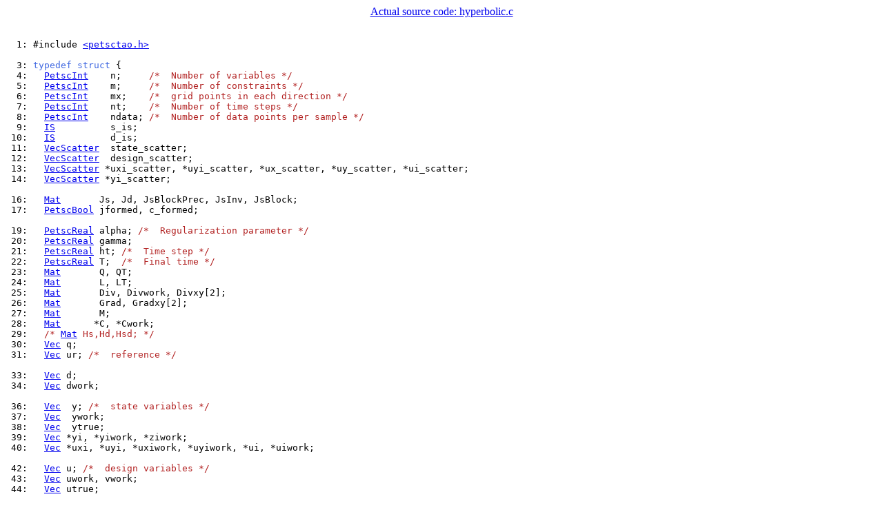

--- FILE ---
content_type: text/html; charset=utf-8
request_url: https://petsc.org/main/src/tao/pde_constrained/tutorials/hyperbolic.c.html
body_size: 181727
content:
<center><a href="https://gitlab.com/petsc/petsc/-/blob/124b60a56262a80503e09b9eaaec281e19388b1e/src/tao/pde_constrained/tutorials/hyperbolic.c">Actual source code: hyperbolic.c</a></center><br>

<html>
<head>
<title></title>
<meta name="generator" content="c2html 0.9.6">
<meta name="date" content="2026-01-21T09:51:18+00:00">
</head>

<body bgcolor="#FFFFFF">
<pre width=80>
<a name="line1">  1: </a>#include <A href="../../../../include/petsctao.h.html">&lt;petsctao.h&gt;</A>

<a name="line3">  3: </a><font color="#4169E1">typedef</font> <font color="#4169E1">struct</font> {
<a name="line4">  4: </a>  <a href="../../../../manualpages/Sys/PetscInt/">PetscInt</a>    n;     <font color="#B22222">/*  Number of variables */</font>
<a name="line5">  5: </a>  <a href="../../../../manualpages/Sys/PetscInt/">PetscInt</a>    m;     <font color="#B22222">/*  Number of constraints */</font>
<a name="line6">  6: </a>  <a href="../../../../manualpages/Sys/PetscInt/">PetscInt</a>    mx;    <font color="#B22222">/*  grid points in each direction */</font>
<a name="line7">  7: </a>  <a href="../../../../manualpages/Sys/PetscInt/">PetscInt</a>    nt;    <font color="#B22222">/*  Number of time steps */</font>
<a name="line8">  8: </a>  <a href="../../../../manualpages/Sys/PetscInt/">PetscInt</a>    ndata; <font color="#B22222">/*  Number of data points per sample */</font>
<a name="line9">  9: </a>  <a href="../../../../manualpages/IS/IS/">IS</a>          s_is;
<a name="line10"> 10: </a>  <a href="../../../../manualpages/IS/IS/">IS</a>          d_is;
<a name="line11"> 11: </a>  <a href="../../../../manualpages/PetscSF/VecScatter/">VecScatter</a>  state_scatter;
<a name="line12"> 12: </a>  <a href="../../../../manualpages/PetscSF/VecScatter/">VecScatter</a>  design_scatter;
<a name="line13"> 13: </a>  <a href="../../../../manualpages/PetscSF/VecScatter/">VecScatter</a> *uxi_scatter, *uyi_scatter, *ux_scatter, *uy_scatter, *ui_scatter;
<a name="line14"> 14: </a>  <a href="../../../../manualpages/PetscSF/VecScatter/">VecScatter</a> *yi_scatter;

<a name="line16"> 16: </a>  <a href="../../../../manualpages/Mat/Mat/">Mat</a>       Js, Jd, JsBlockPrec, JsInv, JsBlock;
<a name="line17"> 17: </a>  <a href="../../../../manualpages/Sys/PetscBool/">PetscBool</a> jformed, c_formed;

<a name="line19"> 19: </a>  <a href="../../../../manualpages/Sys/PetscReal/">PetscReal</a> alpha; <font color="#B22222">/*  Regularization parameter */</font>
<a name="line20"> 20: </a>  <a href="../../../../manualpages/Sys/PetscReal/">PetscReal</a> gamma;
<a name="line21"> 21: </a>  <a href="../../../../manualpages/Sys/PetscReal/">PetscReal</a> ht; <font color="#B22222">/*  Time step */</font>
<a name="line22"> 22: </a>  <a href="../../../../manualpages/Sys/PetscReal/">PetscReal</a> T;  <font color="#B22222">/*  Final time */</font>
<a name="line23"> 23: </a>  <a href="../../../../manualpages/Mat/Mat/">Mat</a>       Q, QT;
<a name="line24"> 24: </a>  <a href="../../../../manualpages/Mat/Mat/">Mat</a>       L, LT;
<a name="line25"> 25: </a>  <a href="../../../../manualpages/Mat/Mat/">Mat</a>       Div, Divwork, Divxy[2];
<a name="line26"> 26: </a>  <a href="../../../../manualpages/Mat/Mat/">Mat</a>       Grad, Gradxy[2];
<a name="line27"> 27: </a>  <a href="../../../../manualpages/Mat/Mat/">Mat</a>       M;
<a name="line28"> 28: </a>  <a href="../../../../manualpages/Mat/Mat/">Mat</a>      *C, *Cwork;
<a name="line29"> 29: </a>  <font color="#B22222">/* <a href="../../../../manualpages/Mat/Mat/">Mat</a> Hs,Hd,Hsd; */</font>
<a name="line30"> 30: </a>  <a href="../../../../manualpages/Vec/Vec/">Vec</a> q;
<a name="line31"> 31: </a>  <a href="../../../../manualpages/Vec/Vec/">Vec</a> ur; <font color="#B22222">/*  reference */</font>

<a name="line33"> 33: </a>  <a href="../../../../manualpages/Vec/Vec/">Vec</a> d;
<a name="line34"> 34: </a>  <a href="../../../../manualpages/Vec/Vec/">Vec</a> dwork;

<a name="line36"> 36: </a>  <a href="../../../../manualpages/Vec/Vec/">Vec</a>  y; <font color="#B22222">/*  state variables */</font>
<a name="line37"> 37: </a>  <a href="../../../../manualpages/Vec/Vec/">Vec</a>  ywork;
<a name="line38"> 38: </a>  <a href="../../../../manualpages/Vec/Vec/">Vec</a>  ytrue;
<a name="line39"> 39: </a>  <a href="../../../../manualpages/Vec/Vec/">Vec</a> *yi, *yiwork, *ziwork;
<a name="line40"> 40: </a>  <a href="../../../../manualpages/Vec/Vec/">Vec</a> *uxi, *uyi, *uxiwork, *uyiwork, *ui, *uiwork;

<a name="line42"> 42: </a>  <a href="../../../../manualpages/Vec/Vec/">Vec</a> u; <font color="#B22222">/*  design variables */</font>
<a name="line43"> 43: </a>  <a href="../../../../manualpages/Vec/Vec/">Vec</a> uwork, vwork;
<a name="line44"> 44: </a>  <a href="../../../../manualpages/Vec/Vec/">Vec</a> utrue;

<a name="line46"> 46: </a>  <a href="../../../../manualpages/Vec/Vec/">Vec</a> js_diag;

<a name="line48"> 48: </a>  <a href="../../../../manualpages/Vec/Vec/">Vec</a> c; <font color="#B22222">/*  constraint vector */</font>
<a name="line49"> 49: </a>  <a href="../../../../manualpages/Vec/Vec/">Vec</a> cwork;

<a name="line51"> 51: </a>  <a href="../../../../manualpages/Vec/Vec/">Vec</a> lwork;

<a name="line53"> 53: </a>  <a href="../../../../manualpages/KSP/KSP/">KSP</a>      solver;
<a name="line54"> 54: </a>  <a href="../../../../manualpages/PC/PC/">PC</a>       prec;
<a name="line55"> 55: </a>  <a href="../../../../manualpages/Sys/PetscInt/">PetscInt</a> block_index;

<a name="line57"> 57: </a>  <a href="../../../../manualpages/Sys/PetscInt/">PetscInt</a> ksp_its;
<a name="line58"> 58: </a>  <a href="../../../../manualpages/Sys/PetscInt/">PetscInt</a> ksp_its_initial;
<a name="line59"> 59: </a>} AppCtx;

<a name="line61"> 61: </a><strong><font color="#4169E1"><a href="../../../../manualpages/Sys/PetscErrorCode/">PetscErrorCode</a> FormFunction(<a href="../../../../manualpages/Tao/Tao/">Tao</a>, <a href="../../../../manualpages/Vec/Vec/">Vec</a>, <a href="../../../../manualpages/Sys/PetscReal/">PetscReal</a> *, void *)</font></strong>;
<a name="line62"> 62: </a><strong><font color="#4169E1"><a href="../../../../manualpages/Sys/PetscErrorCode/">PetscErrorCode</a> FormGradient(<a href="../../../../manualpages/Tao/Tao/">Tao</a>, <a href="../../../../manualpages/Vec/Vec/">Vec</a>, <a href="../../../../manualpages/Vec/Vec/">Vec</a>, void *)</font></strong>;
<a name="line63"> 63: </a><strong><font color="#4169E1"><a href="../../../../manualpages/Sys/PetscErrorCode/">PetscErrorCode</a> FormFunctionGradient(<a href="../../../../manualpages/Tao/Tao/">Tao</a>, <a href="../../../../manualpages/Vec/Vec/">Vec</a>, <a href="../../../../manualpages/Sys/PetscReal/">PetscReal</a> *, <a href="../../../../manualpages/Vec/Vec/">Vec</a>, void *)</font></strong>;
<a name="line64"> 64: </a><strong><font color="#4169E1"><a href="../../../../manualpages/Sys/PetscErrorCode/">PetscErrorCode</a> FormJacobianState(<a href="../../../../manualpages/Tao/Tao/">Tao</a>, <a href="../../../../manualpages/Vec/Vec/">Vec</a>, <a href="../../../../manualpages/Mat/Mat/">Mat</a>, <a href="../../../../manualpages/Mat/Mat/">Mat</a>, <a href="../../../../manualpages/Mat/Mat/">Mat</a>, void *)</font></strong>;
<a name="line65"> 65: </a><strong><font color="#4169E1"><a href="../../../../manualpages/Sys/PetscErrorCode/">PetscErrorCode</a> FormJacobianDesign(<a href="../../../../manualpages/Tao/Tao/">Tao</a>, <a href="../../../../manualpages/Vec/Vec/">Vec</a>, <a href="../../../../manualpages/Mat/Mat/">Mat</a>, void *)</font></strong>;
<a name="line66"> 66: </a><strong><font color="#4169E1"><a href="../../../../manualpages/Sys/PetscErrorCode/">PetscErrorCode</a> FormConstraints(<a href="../../../../manualpages/Tao/Tao/">Tao</a>, <a href="../../../../manualpages/Vec/Vec/">Vec</a>, <a href="../../../../manualpages/Vec/Vec/">Vec</a>, void *)</font></strong>;
<a name="line67"> 67: </a><strong><font color="#4169E1"><a href="../../../../manualpages/Sys/PetscErrorCode/">PetscErrorCode</a> FormHessian(<a href="../../../../manualpages/Tao/Tao/">Tao</a>, <a href="../../../../manualpages/Vec/Vec/">Vec</a>, <a href="../../../../manualpages/Mat/Mat/">Mat</a>, <a href="../../../../manualpages/Mat/Mat/">Mat</a>, void *)</font></strong>;
<a name="line68"> 68: </a><strong><font color="#4169E1"><a href="../../../../manualpages/Sys/PetscErrorCode/">PetscErrorCode</a> Gather(<a href="../../../../manualpages/Vec/Vec/">Vec</a> x, <a href="../../../../manualpages/Vec/Vec/">Vec</a> state, <a href="../../../../manualpages/PetscSF/VecScatter/">VecScatter</a> s_scat, <a href="../../../../manualpages/Vec/Vec/">Vec</a> design, <a href="../../../../manualpages/PetscSF/VecScatter/">VecScatter</a> d_scat)</font></strong>;
<a name="line69"> 69: </a><strong><font color="#4169E1"><a href="../../../../manualpages/Sys/PetscErrorCode/">PetscErrorCode</a> Scatter(<a href="../../../../manualpages/Vec/Vec/">Vec</a> x, <a href="../../../../manualpages/Vec/Vec/">Vec</a> state, <a href="../../../../manualpages/PetscSF/VecScatter/">VecScatter</a> s_scat, <a href="../../../../manualpages/Vec/Vec/">Vec</a> design, <a href="../../../../manualpages/PetscSF/VecScatter/">VecScatter</a> d_scat)</font></strong>;
<a name="line70"> 70: </a><strong><font color="#4169E1"><a href="../../../../manualpages/Sys/PetscErrorCode/">PetscErrorCode</a> HyperbolicInitialize(AppCtx *user)</font></strong>;
<a name="line71"> 71: </a><strong><font color="#4169E1"><a href="../../../../manualpages/Sys/PetscErrorCode/">PetscErrorCode</a> HyperbolicDestroy(AppCtx *user)</font></strong>;
<a name="line72"> 72: </a><strong><font color="#4169E1"><a href="../../../../manualpages/Sys/PetscErrorCode/">PetscErrorCode</a> HyperbolicMonitor(<a href="../../../../manualpages/Tao/Tao/">Tao</a>, void *)</font></strong>;

<a name="line74"> 74: </a><strong><font color="#4169E1"><a href="../../../../manualpages/Sys/PetscErrorCode/">PetscErrorCode</a> StateMatMult(<a href="../../../../manualpages/Mat/Mat/">Mat</a>, <a href="../../../../manualpages/Vec/Vec/">Vec</a>, <a href="../../../../manualpages/Vec/Vec/">Vec</a>)</font></strong>;
<a name="line75"> 75: </a><strong><font color="#4169E1"><a href="../../../../manualpages/Sys/PetscErrorCode/">PetscErrorCode</a> StateMatBlockMult(<a href="../../../../manualpages/Mat/Mat/">Mat</a>, <a href="../../../../manualpages/Vec/Vec/">Vec</a>, <a href="../../../../manualpages/Vec/Vec/">Vec</a>)</font></strong>;
<a name="line76"> 76: </a><strong><font color="#4169E1"><a href="../../../../manualpages/Sys/PetscErrorCode/">PetscErrorCode</a> StateMatBlockMultTranspose(<a href="../../../../manualpages/Mat/Mat/">Mat</a>, <a href="../../../../manualpages/Vec/Vec/">Vec</a>, <a href="../../../../manualpages/Vec/Vec/">Vec</a>)</font></strong>;
<a name="line77"> 77: </a><strong><font color="#4169E1"><a href="../../../../manualpages/Sys/PetscErrorCode/">PetscErrorCode</a> StateMatMultTranspose(<a href="../../../../manualpages/Mat/Mat/">Mat</a>, <a href="../../../../manualpages/Vec/Vec/">Vec</a>, <a href="../../../../manualpages/Vec/Vec/">Vec</a>)</font></strong>;
<a name="line78"> 78: </a><strong><font color="#4169E1"><a href="../../../../manualpages/Sys/PetscErrorCode/">PetscErrorCode</a> StateMatGetDiagonal(<a href="../../../../manualpages/Mat/Mat/">Mat</a>, <a href="../../../../manualpages/Vec/Vec/">Vec</a>)</font></strong>;
<a name="line79"> 79: </a><strong><font color="#4169E1"><a href="../../../../manualpages/Sys/PetscErrorCode/">PetscErrorCode</a> StateMatDuplicate(<a href="../../../../manualpages/Mat/Mat/">Mat</a>, <a href="../../../../manualpages/Mat/MatDuplicateOption/">MatDuplicateOption</a>, <a href="../../../../manualpages/Mat/Mat/">Mat</a> *)</font></strong>;
<a name="line80"> 80: </a><strong><font color="#4169E1"><a href="../../../../manualpages/Sys/PetscErrorCode/">PetscErrorCode</a> StateMatInvMult(<a href="../../../../manualpages/Mat/Mat/">Mat</a>, <a href="../../../../manualpages/Vec/Vec/">Vec</a>, <a href="../../../../manualpages/Vec/Vec/">Vec</a>)</font></strong>;
<a name="line81"> 81: </a><strong><font color="#4169E1"><a href="../../../../manualpages/Sys/PetscErrorCode/">PetscErrorCode</a> StateMatInvTransposeMult(<a href="../../../../manualpages/Mat/Mat/">Mat</a>, <a href="../../../../manualpages/Vec/Vec/">Vec</a>, <a href="../../../../manualpages/Vec/Vec/">Vec</a>)</font></strong>;
<a name="line82"> 82: </a><strong><font color="#4169E1"><a href="../../../../manualpages/Sys/PetscErrorCode/">PetscErrorCode</a> StateMatBlockPrecMult(<a href="../../../../manualpages/PC/PC/">PC</a>, <a href="../../../../manualpages/Vec/Vec/">Vec</a>, <a href="../../../../manualpages/Vec/Vec/">Vec</a>)</font></strong>;

<a name="line84"> 84: </a><strong><font color="#4169E1"><a href="../../../../manualpages/Sys/PetscErrorCode/">PetscErrorCode</a> DesignMatMult(<a href="../../../../manualpages/Mat/Mat/">Mat</a>, <a href="../../../../manualpages/Vec/Vec/">Vec</a>, <a href="../../../../manualpages/Vec/Vec/">Vec</a>)</font></strong>;
<a name="line85"> 85: </a><strong><font color="#4169E1"><a href="../../../../manualpages/Sys/PetscErrorCode/">PetscErrorCode</a> DesignMatMultTranspose(<a href="../../../../manualpages/Mat/Mat/">Mat</a>, <a href="../../../../manualpages/Vec/Vec/">Vec</a>, <a href="../../../../manualpages/Vec/Vec/">Vec</a>)</font></strong>;

<a name="line87"> 87: </a><strong><font color="#4169E1"><a href="../../../../manualpages/Sys/PetscErrorCode/">PetscErrorCode</a> Scatter_yi(<a href="../../../../manualpages/Vec/Vec/">Vec</a>, <a href="../../../../manualpages/Vec/Vec/">Vec</a> *, <a href="../../../../manualpages/PetscSF/VecScatter/">VecScatter</a> *, <a href="../../../../manualpages/Sys/PetscInt/">PetscInt</a>)</font></strong>; <font color="#B22222">/*  y to y1,y2,...,y_nt */</font>
<a name="line88"> 88: </a><strong><font color="#4169E1"><a href="../../../../manualpages/Sys/PetscErrorCode/">PetscErrorCode</a> Gather_yi(<a href="../../../../manualpages/Vec/Vec/">Vec</a>, <a href="../../../../manualpages/Vec/Vec/">Vec</a> *, <a href="../../../../manualpages/PetscSF/VecScatter/">VecScatter</a> *, <a href="../../../../manualpages/Sys/PetscInt/">PetscInt</a>)</font></strong>;
<a name="line89"> 89: </a><strong><font color="#4169E1"><a href="../../../../manualpages/Sys/PetscErrorCode/">PetscErrorCode</a> Scatter_uxi_uyi(<a href="../../../../manualpages/Vec/Vec/">Vec</a>, <a href="../../../../manualpages/Vec/Vec/">Vec</a> *, <a href="../../../../manualpages/PetscSF/VecScatter/">VecScatter</a> *, <a href="../../../../manualpages/Vec/Vec/">Vec</a> *, <a href="../../../../manualpages/PetscSF/VecScatter/">VecScatter</a> *, <a href="../../../../manualpages/Sys/PetscInt/">PetscInt</a>)</font></strong>; <font color="#B22222">/*  u to ux_1,uy_1,ux_2,uy_2,...,u */</font>
<a name="line90"> 90: </a><strong><font color="#4169E1"><a href="../../../../manualpages/Sys/PetscErrorCode/">PetscErrorCode</a> Gather_uxi_uyi(<a href="../../../../manualpages/Vec/Vec/">Vec</a>, <a href="../../../../manualpages/Vec/Vec/">Vec</a> *, <a href="../../../../manualpages/PetscSF/VecScatter/">VecScatter</a> *, <a href="../../../../manualpages/Vec/Vec/">Vec</a> *, <a href="../../../../manualpages/PetscSF/VecScatter/">VecScatter</a> *, <a href="../../../../manualpages/Sys/PetscInt/">PetscInt</a>)</font></strong>;

<a name="line92"> 92: </a>static char help[] = <font color="#666666">""</font>;

<a name="line94"> 94: </a><strong><font color="#4169E1"><a name="main"></a>int main(int argc, char **argv)</font></strong>
<a name="line95"> 95: </a>{
<a name="line96"> 96: </a>  <a href="../../../../manualpages/Vec/Vec/">Vec</a>           x, x0;
<a name="line97"> 97: </a>  <a href="../../../../manualpages/Tao/Tao/">Tao</a>           tao;
<a name="line98"> 98: </a>  AppCtx        user;
<a name="line99"> 99: </a>  <a href="../../../../manualpages/IS/IS/">IS</a>            is_allstate, is_alldesign;
<a name="line100">100: </a>  <a href="../../../../manualpages/Sys/PetscInt/">PetscInt</a>      lo, hi, hi2, lo2, ksp_old;
<a name="line101">101: </a>  <a href="../../../../manualpages/Sys/PetscInt/">PetscInt</a>      ntests = 1;
<a name="line102">102: </a>  <a href="../../../../manualpages/Sys/PetscInt/">PetscInt</a>      i;
<a name="line103">103: </a>  <a href="../../../../manualpages/Log/PetscLogStage/">PetscLogStage</a> stages[1];

<a name="line105">105: </a>  <a href="../../../../manualpages/Sys/PetscFunctionBeginUser/">PetscFunctionBeginUser</a>;
<a name="line106">106: </a>  <a href="../../../../manualpages/Sys/PetscCall/">PetscCall</a>(<a href="../../../../manualpages/Sys/PetscInitialize/">PetscInitialize</a>(&amp;argc, &amp;argv, NULL, help));
<a name="line107">107: </a>  user.mx = 32;
<a name="line108">108: </a>  <a href="../../../../manualpages/Sys/PetscOptionsBegin/">PetscOptionsBegin</a>(<a href="../../../../manualpages/Sys/PETSC_COMM_WORLD/">PETSC_COMM_WORLD</a>, NULL, <font color="#666666">"hyperbolic example"</font>, NULL);
<a name="line109">109: </a>  <a href="../../../../manualpages/Sys/PetscCall/">PetscCall</a>(<a href="../../../../manualpages/Sys/PetscOptionsInt/">PetscOptionsInt</a>(<font color="#666666">"-mx"</font>, <font color="#666666">"Number of grid points in each direction"</font>, <font color="#666666">""</font>, user.mx, &amp;user.mx, NULL));
<a name="line110">110: </a>  user.nt = 16;
<a name="line111">111: </a>  <a href="../../../../manualpages/Sys/PetscCall/">PetscCall</a>(<a href="../../../../manualpages/Sys/PetscOptionsInt/">PetscOptionsInt</a>(<font color="#666666">"-nt"</font>, <font color="#666666">"Number of time steps"</font>, <font color="#666666">""</font>, user.nt, &amp;user.nt, NULL));
<a name="line112">112: </a>  user.ndata = 64;
<a name="line113">113: </a>  <a href="../../../../manualpages/Sys/PetscCall/">PetscCall</a>(<a href="../../../../manualpages/Sys/PetscOptionsInt/">PetscOptionsInt</a>(<font color="#666666">"-ndata"</font>, <font color="#666666">"Numbers of data points per sample"</font>, <font color="#666666">""</font>, user.ndata, &amp;user.ndata, NULL));
<a name="line114">114: </a>  user.alpha = 10.0;
<a name="line115">115: </a>  <a href="../../../../manualpages/Sys/PetscCall/">PetscCall</a>(<a href="../../../../manualpages/Sys/PetscOptionsReal/">PetscOptionsReal</a>(<font color="#666666">"-alpha"</font>, <font color="#666666">"Regularization parameter"</font>, <font color="#666666">""</font>, user.alpha, &amp;user.alpha, NULL));
<a name="line116">116: </a>  user.T = 1.0 / 32.0;
<a name="line117">117: </a>  <a href="../../../../manualpages/Sys/PetscCall/">PetscCall</a>(<a href="../../../../manualpages/Sys/PetscOptionsReal/">PetscOptionsReal</a>(<font color="#666666">"-Tfinal"</font>, <font color="#666666">"Final time"</font>, <font color="#666666">""</font>, user.T, &amp;user.T, NULL));
<a name="line118">118: </a>  <a href="../../../../manualpages/Sys/PetscCall/">PetscCall</a>(<a href="../../../../manualpages/Sys/PetscOptionsInt/">PetscOptionsInt</a>(<font color="#666666">"-ntests"</font>, <font color="#666666">"Number of times to repeat <a href="../../../../manualpages/Tao/TaoSolve/">TaoSolve</a>"</font>, <font color="#666666">""</font>, ntests, &amp;ntests, NULL));
<a name="line119">119: </a>  <a href="../../../../manualpages/Sys/PetscOptionsEnd/">PetscOptionsEnd</a>();

<a name="line121">121: </a>  user.m     = user.mx * user.mx * user.nt;     <font color="#B22222">/*  number of constraints */</font>
<a name="line122">122: </a>  user.n     = user.mx * user.mx * 3 * user.nt; <font color="#B22222">/*  number of variables */</font>
<a name="line123">123: </a>  user.ht    = user.T / user.nt;                <font color="#B22222">/*  Time step */</font>
<a name="line124">124: </a>  user.gamma = user.T * user.ht / (user.mx * user.mx);

<a name="line126">126: </a>  <a href="../../../../manualpages/Sys/PetscCall/">PetscCall</a>(<a href="../../../../manualpages/Vec/VecCreate/">VecCreate</a>(<a href="../../../../manualpages/Sys/PETSC_COMM_WORLD/">PETSC_COMM_WORLD</a>, &amp;user.u));
<a name="line127">127: </a>  <a href="../../../../manualpages/Sys/PetscCall/">PetscCall</a>(<a href="../../../../manualpages/Vec/VecCreate/">VecCreate</a>(<a href="../../../../manualpages/Sys/PETSC_COMM_WORLD/">PETSC_COMM_WORLD</a>, &amp;user.y));
<a name="line128">128: </a>  <a href="../../../../manualpages/Sys/PetscCall/">PetscCall</a>(<a href="../../../../manualpages/Vec/VecCreate/">VecCreate</a>(<a href="../../../../manualpages/Sys/PETSC_COMM_WORLD/">PETSC_COMM_WORLD</a>, &amp;user.c));
<a name="line129">129: </a>  <a href="../../../../manualpages/Sys/PetscCall/">PetscCall</a>(<a href="../../../../manualpages/Vec/VecSetSizes/">VecSetSizes</a>(user.u, <a href="../../../../manualpages/Sys/PETSC_DECIDE/">PETSC_DECIDE</a>, user.n - user.m));
<a name="line130">130: </a>  <a href="../../../../manualpages/Sys/PetscCall/">PetscCall</a>(<a href="../../../../manualpages/Vec/VecSetSizes/">VecSetSizes</a>(user.y, <a href="../../../../manualpages/Sys/PETSC_DECIDE/">PETSC_DECIDE</a>, user.m));
<a name="line131">131: </a>  <a href="../../../../manualpages/Sys/PetscCall/">PetscCall</a>(<a href="../../../../manualpages/Vec/VecSetSizes/">VecSetSizes</a>(user.c, <a href="../../../../manualpages/Sys/PETSC_DECIDE/">PETSC_DECIDE</a>, user.m));
<a name="line132">132: </a>  <a href="../../../../manualpages/Sys/PetscCall/">PetscCall</a>(<a href="../../../../manualpages/Vec/VecSetFromOptions/">VecSetFromOptions</a>(user.u));
<a name="line133">133: </a>  <a href="../../../../manualpages/Sys/PetscCall/">PetscCall</a>(<a href="../../../../manualpages/Vec/VecSetFromOptions/">VecSetFromOptions</a>(user.y));
<a name="line134">134: </a>  <a href="../../../../manualpages/Sys/PetscCall/">PetscCall</a>(<a href="../../../../manualpages/Vec/VecSetFromOptions/">VecSetFromOptions</a>(user.c));

<a name="line136">136: </a>  <font color="#B22222">/* Create scatters for reduced spaces.</font>
<a name="line137">137: </a><font color="#B22222">     If the state vector y and design vector u are partitioned as</font>
<a name="line138">138: </a><font color="#B22222">     [y_1; y_2; ...; y_np] and [u_1; u_2; ...; u_np] (with np = # of processors),</font>
<a name="line139">139: </a><font color="#B22222">     then the solution vector x is organized as</font>
<a name="line140">140: </a><font color="#B22222">     [y_1; u_1; y_2; u_2; ...; y_np; u_np].</font>
<a name="line141">141: </a><font color="#B22222">     The index sets user.s_is and user.d_is correspond to the indices of the</font>
<a name="line142">142: </a><font color="#B22222">     state and design variables owned by the current processor.</font>
<a name="line143">143: </a><font color="#B22222">  */</font>
<a name="line144">144: </a>  <a href="../../../../manualpages/Sys/PetscCall/">PetscCall</a>(<a href="../../../../manualpages/Vec/VecCreate/">VecCreate</a>(<a href="../../../../manualpages/Sys/PETSC_COMM_WORLD/">PETSC_COMM_WORLD</a>, &amp;x));

<a name="line146">146: </a>  <a href="../../../../manualpages/Sys/PetscCall/">PetscCall</a>(<a href="../../../../manualpages/Vec/VecGetOwnershipRange/">VecGetOwnershipRange</a>(user.y, &amp;lo, &amp;hi));
<a name="line147">147: </a>  <a href="../../../../manualpages/Sys/PetscCall/">PetscCall</a>(<a href="../../../../manualpages/Vec/VecGetOwnershipRange/">VecGetOwnershipRange</a>(user.u, &amp;lo2, &amp;hi2));

<a name="line149">149: </a>  <a href="../../../../manualpages/Sys/PetscCall/">PetscCall</a>(<a href="../../../../manualpages/IS/ISCreateStride/">ISCreateStride</a>(<a href="../../../../manualpages/Sys/PETSC_COMM_SELF/">PETSC_COMM_SELF</a>, hi - lo, lo, 1, &amp;is_allstate));
<a name="line150">150: </a>  <a href="../../../../manualpages/Sys/PetscCall/">PetscCall</a>(<a href="../../../../manualpages/IS/ISCreateStride/">ISCreateStride</a>(<a href="../../../../manualpages/Sys/PETSC_COMM_SELF/">PETSC_COMM_SELF</a>, hi - lo, lo + lo2, 1, &amp;user.s_is));

<a name="line152">152: </a>  <a href="../../../../manualpages/Sys/PetscCall/">PetscCall</a>(<a href="../../../../manualpages/IS/ISCreateStride/">ISCreateStride</a>(<a href="../../../../manualpages/Sys/PETSC_COMM_SELF/">PETSC_COMM_SELF</a>, hi2 - lo2, lo2, 1, &amp;is_alldesign));
<a name="line153">153: </a>  <a href="../../../../manualpages/Sys/PetscCall/">PetscCall</a>(<a href="../../../../manualpages/IS/ISCreateStride/">ISCreateStride</a>(<a href="../../../../manualpages/Sys/PETSC_COMM_SELF/">PETSC_COMM_SELF</a>, hi2 - lo2, hi + lo2, 1, &amp;user.d_is));

<a name="line155">155: </a>  <a href="../../../../manualpages/Sys/PetscCall/">PetscCall</a>(<a href="../../../../manualpages/Vec/VecSetSizes/">VecSetSizes</a>(x, hi - lo + hi2 - lo2, user.n));
<a name="line156">156: </a>  <a href="../../../../manualpages/Sys/PetscCall/">PetscCall</a>(<a href="../../../../manualpages/Vec/VecSetFromOptions/">VecSetFromOptions</a>(x));

<a name="line158">158: </a>  <a href="../../../../manualpages/Sys/PetscCall/">PetscCall</a>(<a href="../../../../manualpages/Vec/VecScatterCreate/">VecScatterCreate</a>(x, user.s_is, user.y, is_allstate, &amp;user.state_scatter));
<a name="line159">159: </a>  <a href="../../../../manualpages/Sys/PetscCall/">PetscCall</a>(<a href="../../../../manualpages/Vec/VecScatterCreate/">VecScatterCreate</a>(x, user.d_is, user.u, is_alldesign, &amp;user.design_scatter));
<a name="line160">160: </a>  <a href="../../../../manualpages/Sys/PetscCall/">PetscCall</a>(<a href="../../../../manualpages/IS/ISDestroy/">ISDestroy</a>(&amp;is_alldesign));
<a name="line161">161: </a>  <a href="../../../../manualpages/Sys/PetscCall/">PetscCall</a>(<a href="../../../../manualpages/IS/ISDestroy/">ISDestroy</a>(&amp;is_allstate));

<a name="line163">163: </a>  <font color="#B22222">/* Create TAO solver and set desired solution method */</font>
<a name="line164">164: </a>  <a href="../../../../manualpages/Sys/PetscCall/">PetscCall</a>(<a href="../../../../manualpages/Tao/TaoCreate/">TaoCreate</a>(<a href="../../../../manualpages/Sys/PETSC_COMM_WORLD/">PETSC_COMM_WORLD</a>, &amp;tao));
<a name="line165">165: </a>  <a href="../../../../manualpages/Sys/PetscCall/">PetscCall</a>(<a href="../../../../manualpages/Tao/TaoSetType/">TaoSetType</a>(tao, <a href="../../../../manualpages/Tao/TAOLCL/">TAOLCL</a>));

<a name="line167">167: </a>  <font color="#B22222">/* Set up initial vectors and matrices */</font>
<a name="line168">168: </a>  <a href="../../../../manualpages/Sys/PetscCall/">PetscCall</a>(HyperbolicInitialize(&amp;user));

<a name="line170">170: </a>  <a href="../../../../manualpages/Sys/PetscCall/">PetscCall</a>(Gather(x, user.y, user.state_scatter, user.u, user.design_scatter));
<a name="line171">171: </a>  <a href="../../../../manualpages/Sys/PetscCall/">PetscCall</a>(<a href="../../../../manualpages/Vec/VecDuplicate/">VecDuplicate</a>(x, &amp;x0));
<a name="line172">172: </a>  <a href="../../../../manualpages/Sys/PetscCall/">PetscCall</a>(<a href="../../../../manualpages/Vec/VecCopy/">VecCopy</a>(x, x0));

<a name="line174">174: </a>  <font color="#B22222">/* Set solution vector with an initial guess */</font>
<a name="line175">175: </a>  <a href="../../../../manualpages/Sys/PetscCall/">PetscCall</a>(<a href="../../../../manualpages/Tao/TaoSetSolution/">TaoSetSolution</a>(tao, x));
<a name="line176">176: </a>  <a href="../../../../manualpages/Sys/PetscCall/">PetscCall</a>(<a href="../../../../manualpages/Tao/TaoSetObjective/">TaoSetObjective</a>(tao, FormFunction, &amp;user));
<a name="line177">177: </a>  <a href="../../../../manualpages/Sys/PetscCall/">PetscCall</a>(<a href="../../../../manualpages/Tao/TaoSetGradient/">TaoSetGradient</a>(tao, NULL, FormGradient, &amp;user));
<a name="line178">178: </a>  <a href="../../../../manualpages/Sys/PetscCall/">PetscCall</a>(<a href="../../../../manualpages/Tao/TaoSetConstraintsRoutine/">TaoSetConstraintsRoutine</a>(tao, user.c, FormConstraints, &amp;user));
<a name="line179">179: </a>  <a href="../../../../manualpages/Sys/PetscCall/">PetscCall</a>(<a href="../../../../manualpages/Tao/TaoSetJacobianStateRoutine/">TaoSetJacobianStateRoutine</a>(tao, user.Js, user.Js, user.JsInv, FormJacobianState, &amp;user));
<a name="line180">180: </a>  <a href="../../../../manualpages/Sys/PetscCall/">PetscCall</a>(<a href="../../../../manualpages/Tao/TaoSetJacobianDesignRoutine/">TaoSetJacobianDesignRoutine</a>(tao, user.Jd, FormJacobianDesign, &amp;user));
<a name="line181">181: </a>  <a href="../../../../manualpages/Sys/PetscCall/">PetscCall</a>(<a href="../../../../manualpages/Tao/TaoSetFromOptions/">TaoSetFromOptions</a>(tao));
<a name="line182">182: </a>  <a href="../../../../manualpages/Sys/PetscCall/">PetscCall</a>(<a href="../../../../manualpages/Tao/TaoSetStateDesignIS/">TaoSetStateDesignIS</a>(tao, user.s_is, user.d_is));

<a name="line184">184: </a>  <font color="#B22222">/* SOLVE THE APPLICATION */</font>
<a name="line185">185: </a>  <a href="../../../../manualpages/Sys/PetscCall/">PetscCall</a>(<a href="../../../../manualpages/Log/PetscLogStageRegister/">PetscLogStageRegister</a>(<font color="#666666">"Trials"</font>, &amp;stages[0]));
<a name="line186">186: </a>  <a href="../../../../manualpages/Sys/PetscCall/">PetscCall</a>(<a href="../../../../manualpages/Log/PetscLogStagePush/">PetscLogStagePush</a>(stages[0]));
<a name="line187">187: </a>  user.ksp_its_initial = user.ksp_its;
<a name="line188">188: </a>  ksp_old              = user.ksp_its;
<a name="line189">189: </a>  <font color="#4169E1">for</font> (i = 0; i &lt; ntests; i++) {
<a name="line190">190: </a>    <a href="../../../../manualpages/Sys/PetscCall/">PetscCall</a>(<a href="../../../../manualpages/Tao/TaoSolve/">TaoSolve</a>(tao));
<a name="line191">191: </a>    <a href="../../../../manualpages/Sys/PetscCall/">PetscCall</a>(<a href="../../../../manualpages/Sys/PetscPrintf/">PetscPrintf</a>(<a href="../../../../manualpages/Sys/PETSC_COMM_WORLD/">PETSC_COMM_WORLD</a>, <font color="#666666">"<a href="../../../../manualpages/KSP/KSP/">KSP</a> Iterations = %"</font> PetscInt_FMT <font color="#666666">"\n"</font>, user.ksp_its - ksp_old));
<a name="line192">192: </a>    <a href="../../../../manualpages/Sys/PetscCall/">PetscCall</a>(<a href="../../../../manualpages/Vec/VecCopy/">VecCopy</a>(x0, x));
<a name="line193">193: </a>    <a href="../../../../manualpages/Sys/PetscCall/">PetscCall</a>(<a href="../../../../manualpages/Tao/TaoSetSolution/">TaoSetSolution</a>(tao, x));
<a name="line194">194: </a>  }
<a name="line195">195: </a>  <a href="../../../../manualpages/Sys/PetscCall/">PetscCall</a>(<a href="../../../../manualpages/Log/PetscLogStagePop/">PetscLogStagePop</a>());
<a name="line196">196: </a>  <a href="../../../../manualpages/Sys/PetscCall/">PetscCall</a>(<a href="../../../../manualpages/Sys/PetscBarrier/">PetscBarrier</a>((<a href="../../../../manualpages/Sys/PetscObject/">PetscObject</a>)x));
<a name="line197">197: </a>  <a href="../../../../manualpages/Sys/PetscCall/">PetscCall</a>(<a href="../../../../manualpages/Sys/PetscPrintf/">PetscPrintf</a>(<a href="../../../../manualpages/Sys/PETSC_COMM_WORLD/">PETSC_COMM_WORLD</a>, <font color="#666666">"<a href="../../../../manualpages/KSP/KSP/">KSP</a> iterations within initialization: "</font>));
<a name="line198">198: </a>  <a href="../../../../manualpages/Sys/PetscCall/">PetscCall</a>(<a href="../../../../manualpages/Sys/PetscPrintf/">PetscPrintf</a>(<a href="../../../../manualpages/Sys/PETSC_COMM_WORLD/">PETSC_COMM_WORLD</a>, <font color="#666666">"%"</font> PetscInt_FMT <font color="#666666">"\n"</font>, user.ksp_its_initial));
<a name="line199">199: </a>  <a href="../../../../manualpages/Sys/PetscCall/">PetscCall</a>(<a href="../../../../manualpages/Sys/PetscPrintf/">PetscPrintf</a>(<a href="../../../../manualpages/Sys/PETSC_COMM_WORLD/">PETSC_COMM_WORLD</a>, <font color="#666666">"Total <a href="../../../../manualpages/KSP/KSP/">KSP</a> iterations over %"</font> PetscInt_FMT <font color="#666666">" trial(s): "</font>, ntests));
<a name="line200">200: </a>  <a href="../../../../manualpages/Sys/PetscCall/">PetscCall</a>(<a href="../../../../manualpages/Sys/PetscPrintf/">PetscPrintf</a>(<a href="../../../../manualpages/Sys/PETSC_COMM_WORLD/">PETSC_COMM_WORLD</a>, <font color="#666666">"%"</font> PetscInt_FMT <font color="#666666">"\n"</font>, user.ksp_its));
<a name="line201">201: </a>  <a href="../../../../manualpages/Sys/PetscCall/">PetscCall</a>(<a href="../../../../manualpages/Sys/PetscPrintf/">PetscPrintf</a>(<a href="../../../../manualpages/Sys/PETSC_COMM_WORLD/">PETSC_COMM_WORLD</a>, <font color="#666666">"<a href="../../../../manualpages/KSP/KSP/">KSP</a> iterations per trial: "</font>));
<a name="line202">202: </a>  <a href="../../../../manualpages/Sys/PetscCall/">PetscCall</a>(<a href="../../../../manualpages/Sys/PetscPrintf/">PetscPrintf</a>(<a href="../../../../manualpages/Sys/PETSC_COMM_WORLD/">PETSC_COMM_WORLD</a>, <font color="#666666">"%"</font> PetscInt_FMT <font color="#666666">"\n"</font>, (user.ksp_its - user.ksp_its_initial) / ntests));

<a name="line204">204: </a>  <a href="../../../../manualpages/Sys/PetscCall/">PetscCall</a>(<a href="../../../../manualpages/Tao/TaoDestroy/">TaoDestroy</a>(&amp;tao));
<a name="line205">205: </a>  <a href="../../../../manualpages/Sys/PetscCall/">PetscCall</a>(<a href="../../../../manualpages/Vec/VecDestroy/">VecDestroy</a>(&amp;x));
<a name="line206">206: </a>  <a href="../../../../manualpages/Sys/PetscCall/">PetscCall</a>(<a href="../../../../manualpages/Vec/VecDestroy/">VecDestroy</a>(&amp;x0));
<a name="line207">207: </a>  <a href="../../../../manualpages/Sys/PetscCall/">PetscCall</a>(HyperbolicDestroy(&amp;user));
<a name="line208">208: </a>  <a href="../../../../manualpages/Sys/PetscCall/">PetscCall</a>(<a href="../../../../manualpages/Sys/PetscFinalize/">PetscFinalize</a>());
<a name="line209">209: </a>  <font color="#4169E1">return</font> 0;
<a name="line210">210: </a>}
<a name="line211">211: </a><font color="#B22222">/* ------------------------------------------------------------------- */</font>
<a name="line212">212: </a><font color="#B22222">/*</font>
<a name="line213">213: </a><font color="#B22222">   dwork = Qy - d</font>
<a name="line214">214: </a><font color="#B22222">   lwork = L*(u-ur).^2</font>
<a name="line215">215: </a><font color="#B22222">   f = 1/2 * (dwork.dork + alpha*y.lwork)</font>
<a name="line216">216: </a><font color="#B22222">*/</font>
<a name="line217">217: </a><strong><font color="#4169E1"><a name="FormFunction"></a><a href="../../../../manualpages/Sys/PetscErrorCode/">PetscErrorCode</a> FormFunction(<a href="../../../../manualpages/Tao/Tao/">Tao</a> tao, <a href="../../../../manualpages/Vec/Vec/">Vec</a> X, <a href="../../../../manualpages/Sys/PetscReal/">PetscReal</a> *f, void *ptr)</font></strong>
<a name="line218">218: </a>{
<a name="line219">219: </a>  <a href="../../../../manualpages/Sys/PetscReal/">PetscReal</a> d1 = 0, d2 = 0;
<a name="line220">220: </a>  AppCtx   *user = (AppCtx *)ptr;

<a name="line222">222: </a>  <a href="../../../../manualpages/Sys/PetscFunctionBegin/">PetscFunctionBegin</a>;
<a name="line223">223: </a>  <a href="../../../../manualpages/Sys/PetscCall/">PetscCall</a>(Scatter(X, user-&gt;y, user-&gt;state_scatter, user-&gt;u, user-&gt;design_scatter));
<a name="line224">224: </a>  <a href="../../../../manualpages/Sys/PetscCall/">PetscCall</a>(<a href="../../../../manualpages/Mat/MatMult/">MatMult</a>(user-&gt;Q, user-&gt;y, user-&gt;dwork));
<a name="line225">225: </a>  <a href="../../../../manualpages/Sys/PetscCall/">PetscCall</a>(<a href="../../../../manualpages/Vec/VecAXPY/">VecAXPY</a>(user-&gt;dwork, -1.0, user-&gt;d));
<a name="line226">226: </a>  <a href="../../../../manualpages/Sys/PetscCall/">PetscCall</a>(<a href="../../../../manualpages/Vec/VecDot/">VecDot</a>(user-&gt;dwork, user-&gt;dwork, &amp;d1));

<a name="line228">228: </a>  <a href="../../../../manualpages/Sys/PetscCall/">PetscCall</a>(<a href="../../../../manualpages/Vec/VecWAXPY/">VecWAXPY</a>(user-&gt;uwork, -1.0, user-&gt;ur, user-&gt;u));
<a name="line229">229: </a>  <a href="../../../../manualpages/Sys/PetscCall/">PetscCall</a>(<a href="../../../../manualpages/Vec/VecPointwiseMult/">VecPointwiseMult</a>(user-&gt;uwork, user-&gt;uwork, user-&gt;uwork));
<a name="line230">230: </a>  <a href="../../../../manualpages/Sys/PetscCall/">PetscCall</a>(<a href="../../../../manualpages/Mat/MatMult/">MatMult</a>(user-&gt;L, user-&gt;uwork, user-&gt;lwork));
<a name="line231">231: </a>  <a href="../../../../manualpages/Sys/PetscCall/">PetscCall</a>(<a href="../../../../manualpages/Vec/VecDot/">VecDot</a>(user-&gt;y, user-&gt;lwork, &amp;d2));
<a name="line232">232: </a>  *f = 0.5 * (d1 + user-&gt;alpha * d2);
<a name="line233">233: </a>  <a href="../../../../manualpages/Sys/PetscFunctionReturn/">PetscFunctionReturn</a>(<a href="../../../../manualpages/Sys/PetscErrorCode/">PETSC_SUCCESS</a>);
<a name="line234">234: </a>}

<a name="line236">236: </a><font color="#B22222">/* ------------------------------------------------------------------- */</font>
<a name="line237">237: </a><font color="#B22222">/*</font>
<a name="line238">238: </a><font color="#B22222">    state: g_s = Q' *(Qy - d) + 0.5*alpha*L*(u-ur).^2</font>
<a name="line239">239: </a><font color="#B22222">    design: g_d = alpha*(L'y).*(u-ur)</font>
<a name="line240">240: </a><font color="#B22222">*/</font>
<a name="line241">241: </a><strong><font color="#4169E1"><a name="FormGradient"></a><a href="../../../../manualpages/Sys/PetscErrorCode/">PetscErrorCode</a> FormGradient(<a href="../../../../manualpages/Tao/Tao/">Tao</a> tao, <a href="../../../../manualpages/Vec/Vec/">Vec</a> X, <a href="../../../../manualpages/Vec/Vec/">Vec</a> G, void *ptr)</font></strong>
<a name="line242">242: </a>{
<a name="line243">243: </a>  AppCtx *user = (AppCtx *)ptr;

<a name="line245">245: </a>  <a href="../../../../manualpages/Sys/PetscFunctionBegin/">PetscFunctionBegin</a>;
<a name="line246">246: </a>  <a href="../../../../manualpages/Sys/PetscCall/">PetscCall</a>(Scatter(X, user-&gt;y, user-&gt;state_scatter, user-&gt;u, user-&gt;design_scatter));
<a name="line247">247: </a>  <a href="../../../../manualpages/Sys/PetscCall/">PetscCall</a>(<a href="../../../../manualpages/Mat/MatMult/">MatMult</a>(user-&gt;Q, user-&gt;y, user-&gt;dwork));
<a name="line248">248: </a>  <a href="../../../../manualpages/Sys/PetscCall/">PetscCall</a>(<a href="../../../../manualpages/Vec/VecAXPY/">VecAXPY</a>(user-&gt;dwork, -1.0, user-&gt;d));

<a name="line250">250: </a>  <a href="../../../../manualpages/Sys/PetscCall/">PetscCall</a>(<a href="../../../../manualpages/Mat/MatMult/">MatMult</a>(user-&gt;QT, user-&gt;dwork, user-&gt;ywork));

<a name="line252">252: </a>  <a href="../../../../manualpages/Sys/PetscCall/">PetscCall</a>(<a href="../../../../manualpages/Mat/MatMult/">MatMult</a>(user-&gt;LT, user-&gt;y, user-&gt;uwork));
<a name="line253">253: </a>  <a href="../../../../manualpages/Sys/PetscCall/">PetscCall</a>(<a href="../../../../manualpages/Vec/VecWAXPY/">VecWAXPY</a>(user-&gt;vwork, -1.0, user-&gt;ur, user-&gt;u));
<a name="line254">254: </a>  <a href="../../../../manualpages/Sys/PetscCall/">PetscCall</a>(<a href="../../../../manualpages/Vec/VecPointwiseMult/">VecPointwiseMult</a>(user-&gt;uwork, user-&gt;vwork, user-&gt;uwork));
<a name="line255">255: </a>  <a href="../../../../manualpages/Sys/PetscCall/">PetscCall</a>(<a href="../../../../manualpages/Vec/VecScale/">VecScale</a>(user-&gt;uwork, user-&gt;alpha));

<a name="line257">257: </a>  <a href="../../../../manualpages/Sys/PetscCall/">PetscCall</a>(<a href="../../../../manualpages/Vec/VecPointwiseMult/">VecPointwiseMult</a>(user-&gt;vwork, user-&gt;vwork, user-&gt;vwork));
<a name="line258">258: </a>  <a href="../../../../manualpages/Sys/PetscCall/">PetscCall</a>(<a href="../../../../manualpages/Mat/MatMult/">MatMult</a>(user-&gt;L, user-&gt;vwork, user-&gt;lwork));
<a name="line259">259: </a>  <a href="../../../../manualpages/Sys/PetscCall/">PetscCall</a>(<a href="../../../../manualpages/Vec/VecAXPY/">VecAXPY</a>(user-&gt;ywork, 0.5 * user-&gt;alpha, user-&gt;lwork));

<a name="line261">261: </a>  <a href="../../../../manualpages/Sys/PetscCall/">PetscCall</a>(Gather(G, user-&gt;ywork, user-&gt;state_scatter, user-&gt;uwork, user-&gt;design_scatter));
<a name="line262">262: </a>  <a href="../../../../manualpages/Sys/PetscFunctionReturn/">PetscFunctionReturn</a>(<a href="../../../../manualpages/Sys/PetscErrorCode/">PETSC_SUCCESS</a>);
<a name="line263">263: </a>}

<a name="line265">265: </a><strong><font color="#4169E1"><a name="FormFunctionGradient"></a><a href="../../../../manualpages/Sys/PetscErrorCode/">PetscErrorCode</a> FormFunctionGradient(<a href="../../../../manualpages/Tao/Tao/">Tao</a> tao, <a href="../../../../manualpages/Vec/Vec/">Vec</a> X, <a href="../../../../manualpages/Sys/PetscReal/">PetscReal</a> *f, <a href="../../../../manualpages/Vec/Vec/">Vec</a> G, void *ptr)</font></strong>
<a name="line266">266: </a>{
<a name="line267">267: </a>  <a href="../../../../manualpages/Sys/PetscReal/">PetscReal</a> d1, d2;
<a name="line268">268: </a>  AppCtx   *user = (AppCtx *)ptr;

<a name="line270">270: </a>  <a href="../../../../manualpages/Sys/PetscFunctionBegin/">PetscFunctionBegin</a>;
<a name="line271">271: </a>  <a href="../../../../manualpages/Sys/PetscCall/">PetscCall</a>(Scatter(X, user-&gt;y, user-&gt;state_scatter, user-&gt;u, user-&gt;design_scatter));
<a name="line272">272: </a>  <a href="../../../../manualpages/Sys/PetscCall/">PetscCall</a>(<a href="../../../../manualpages/Mat/MatMult/">MatMult</a>(user-&gt;Q, user-&gt;y, user-&gt;dwork));
<a name="line273">273: </a>  <a href="../../../../manualpages/Sys/PetscCall/">PetscCall</a>(<a href="../../../../manualpages/Vec/VecAXPY/">VecAXPY</a>(user-&gt;dwork, -1.0, user-&gt;d));

<a name="line275">275: </a>  <a href="../../../../manualpages/Sys/PetscCall/">PetscCall</a>(<a href="../../../../manualpages/Mat/MatMult/">MatMult</a>(user-&gt;QT, user-&gt;dwork, user-&gt;ywork));

<a name="line277">277: </a>  <a href="../../../../manualpages/Sys/PetscCall/">PetscCall</a>(<a href="../../../../manualpages/Vec/VecDot/">VecDot</a>(user-&gt;dwork, user-&gt;dwork, &amp;d1));

<a name="line279">279: </a>  <a href="../../../../manualpages/Sys/PetscCall/">PetscCall</a>(<a href="../../../../manualpages/Mat/MatMult/">MatMult</a>(user-&gt;LT, user-&gt;y, user-&gt;uwork));
<a name="line280">280: </a>  <a href="../../../../manualpages/Sys/PetscCall/">PetscCall</a>(<a href="../../../../manualpages/Vec/VecWAXPY/">VecWAXPY</a>(user-&gt;vwork, -1.0, user-&gt;ur, user-&gt;u));
<a name="line281">281: </a>  <a href="../../../../manualpages/Sys/PetscCall/">PetscCall</a>(<a href="../../../../manualpages/Vec/VecPointwiseMult/">VecPointwiseMult</a>(user-&gt;uwork, user-&gt;vwork, user-&gt;uwork));
<a name="line282">282: </a>  <a href="../../../../manualpages/Sys/PetscCall/">PetscCall</a>(<a href="../../../../manualpages/Vec/VecScale/">VecScale</a>(user-&gt;uwork, user-&gt;alpha));

<a name="line284">284: </a>  <a href="../../../../manualpages/Sys/PetscCall/">PetscCall</a>(<a href="../../../../manualpages/Vec/VecPointwiseMult/">VecPointwiseMult</a>(user-&gt;vwork, user-&gt;vwork, user-&gt;vwork));
<a name="line285">285: </a>  <a href="../../../../manualpages/Sys/PetscCall/">PetscCall</a>(<a href="../../../../manualpages/Mat/MatMult/">MatMult</a>(user-&gt;L, user-&gt;vwork, user-&gt;lwork));
<a name="line286">286: </a>  <a href="../../../../manualpages/Sys/PetscCall/">PetscCall</a>(<a href="../../../../manualpages/Vec/VecAXPY/">VecAXPY</a>(user-&gt;ywork, 0.5 * user-&gt;alpha, user-&gt;lwork));

<a name="line288">288: </a>  <a href="../../../../manualpages/Sys/PetscCall/">PetscCall</a>(<a href="../../../../manualpages/Vec/VecDot/">VecDot</a>(user-&gt;y, user-&gt;lwork, &amp;d2));

<a name="line290">290: </a>  *f = 0.5 * (d1 + user-&gt;alpha * d2);
<a name="line291">291: </a>  <a href="../../../../manualpages/Sys/PetscCall/">PetscCall</a>(Gather(G, user-&gt;ywork, user-&gt;state_scatter, user-&gt;uwork, user-&gt;design_scatter));
<a name="line292">292: </a>  <a href="../../../../manualpages/Sys/PetscFunctionReturn/">PetscFunctionReturn</a>(<a href="../../../../manualpages/Sys/PetscErrorCode/">PETSC_SUCCESS</a>);
<a name="line293">293: </a>}

<a name="line295">295: </a><font color="#B22222">/* ------------------------------------------------------------------- */</font>
<a name="line296">296: </a><font color="#B22222">/* A</font>
<a name="line297">297: </a><font color="#B22222">MatShell object</font>
<a name="line298">298: </a><font color="#B22222">*/</font>
<a name="line299">299: </a><strong><font color="#4169E1"><a name="FormJacobianState"></a><a href="../../../../manualpages/Sys/PetscErrorCode/">PetscErrorCode</a> FormJacobianState(<a href="../../../../manualpages/Tao/Tao/">Tao</a> tao, <a href="../../../../manualpages/Vec/Vec/">Vec</a> X, <a href="../../../../manualpages/Mat/Mat/">Mat</a> J, <a href="../../../../manualpages/Mat/Mat/">Mat</a> JPre, <a href="../../../../manualpages/Mat/Mat/">Mat</a> JInv, void *ptr)</font></strong>
<a name="line300">300: </a>{
<a name="line301">301: </a>  <a href="../../../../manualpages/Sys/PetscInt/">PetscInt</a> i;
<a name="line302">302: </a>  AppCtx  *user = (AppCtx *)ptr;

<a name="line304">304: </a>  <a href="../../../../manualpages/Sys/PetscFunctionBegin/">PetscFunctionBegin</a>;
<a name="line305">305: </a>  <a href="../../../../manualpages/Sys/PetscCall/">PetscCall</a>(Scatter(X, user-&gt;y, user-&gt;state_scatter, user-&gt;u, user-&gt;design_scatter));
<a name="line306">306: </a>  <a href="../../../../manualpages/Sys/PetscCall/">PetscCall</a>(Scatter_yi(user-&gt;u, user-&gt;ui, user-&gt;ui_scatter, user-&gt;nt));
<a name="line307">307: </a>  <a href="../../../../manualpages/Sys/PetscCall/">PetscCall</a>(Scatter_uxi_uyi(user-&gt;u, user-&gt;uxi, user-&gt;uxi_scatter, user-&gt;uyi, user-&gt;uyi_scatter, user-&gt;nt));
<a name="line308">308: </a>  <font color="#4169E1">for</font> (i = 0; i &lt; user-&gt;nt; i++) {
<a name="line309">309: </a>    <a href="../../../../manualpages/Sys/PetscCall/">PetscCall</a>(<a href="../../../../manualpages/Mat/MatCopy/">MatCopy</a>(user-&gt;Divxy[0], user-&gt;C[i], <a href="../../../../manualpages/Mat/MatStructure/">SUBSET_NONZERO_PATTERN</a>));
<a name="line310">310: </a>    <a href="../../../../manualpages/Sys/PetscCall/">PetscCall</a>(<a href="../../../../manualpages/Mat/MatCopy/">MatCopy</a>(user-&gt;Divxy[1], user-&gt;Cwork[i], <a href="../../../../manualpages/Mat/MatStructure/">SAME_NONZERO_PATTERN</a>));

<a name="line312">312: </a>    <a href="../../../../manualpages/Sys/PetscCall/">PetscCall</a>(<a href="../../../../manualpages/Mat/MatDiagonalScale/">MatDiagonalScale</a>(user-&gt;C[i], NULL, user-&gt;uxi[i]));
<a name="line313">313: </a>    <a href="../../../../manualpages/Sys/PetscCall/">PetscCall</a>(<a href="../../../../manualpages/Mat/MatDiagonalScale/">MatDiagonalScale</a>(user-&gt;Cwork[i], NULL, user-&gt;uyi[i]));
<a name="line314">314: </a>    <a href="../../../../manualpages/Sys/PetscCall/">PetscCall</a>(<a href="../../../../manualpages/Mat/MatAXPY/">MatAXPY</a>(user-&gt;C[i], 1.0, user-&gt;Cwork[i], <a href="../../../../manualpages/Mat/MatStructure/">SUBSET_NONZERO_PATTERN</a>));
<a name="line315">315: </a>    <a href="../../../../manualpages/Sys/PetscCall/">PetscCall</a>(<a href="../../../../manualpages/Mat/MatScale/">MatScale</a>(user-&gt;C[i], user-&gt;ht));
<a name="line316">316: </a>    <a href="../../../../manualpages/Sys/PetscCall/">PetscCall</a>(<a href="../../../../manualpages/Mat/MatShift/">MatShift</a>(user-&gt;C[i], 1.0));
<a name="line317">317: </a>  }
<a name="line318">318: </a>  <a href="../../../../manualpages/Sys/PetscFunctionReturn/">PetscFunctionReturn</a>(<a href="../../../../manualpages/Sys/PetscErrorCode/">PETSC_SUCCESS</a>);
<a name="line319">319: </a>}

<a name="line321">321: </a><font color="#B22222">/* ------------------------------------------------------------------- */</font>
<a name="line322">322: </a><font color="#B22222">/* B */</font>
<a name="line323">323: </a><strong><font color="#4169E1"><a name="FormJacobianDesign"></a><a href="../../../../manualpages/Sys/PetscErrorCode/">PetscErrorCode</a> FormJacobianDesign(<a href="../../../../manualpages/Tao/Tao/">Tao</a> tao, <a href="../../../../manualpages/Vec/Vec/">Vec</a> X, <a href="../../../../manualpages/Mat/Mat/">Mat</a> J, void *ptr)</font></strong>
<a name="line324">324: </a>{
<a name="line325">325: </a>  AppCtx *user = (AppCtx *)ptr;

<a name="line327">327: </a>  <a href="../../../../manualpages/Sys/PetscFunctionBegin/">PetscFunctionBegin</a>;
<a name="line328">328: </a>  <a href="../../../../manualpages/Sys/PetscCall/">PetscCall</a>(Scatter(X, user-&gt;y, user-&gt;state_scatter, user-&gt;u, user-&gt;design_scatter));
<a name="line329">329: </a>  <a href="../../../../manualpages/Sys/PetscFunctionReturn/">PetscFunctionReturn</a>(<a href="../../../../manualpages/Sys/PetscErrorCode/">PETSC_SUCCESS</a>);
<a name="line330">330: </a>}

<a name="line332">332: </a><strong><font color="#4169E1"><a name="StateMatMult"></a><a href="../../../../manualpages/Sys/PetscErrorCode/">PetscErrorCode</a> StateMatMult(<a href="../../../../manualpages/Mat/Mat/">Mat</a> J_shell, <a href="../../../../manualpages/Vec/Vec/">Vec</a> X, <a href="../../../../manualpages/Vec/Vec/">Vec</a> Y)</font></strong>
<a name="line333">333: </a>{
<a name="line334">334: </a>  <a href="../../../../manualpages/Sys/PetscInt/">PetscInt</a> i;
<a name="line335">335: </a>  AppCtx  *user;

<a name="line337">337: </a>  <a href="../../../../manualpages/Sys/PetscFunctionBegin/">PetscFunctionBegin</a>;
<a name="line338">338: </a>  <a href="../../../../manualpages/Sys/PetscCall/">PetscCall</a>(<a href="../../../../manualpages/Mat/MatShellGetContext/">MatShellGetContext</a>(J_shell, &amp;user));
<a name="line339">339: </a>  <a href="../../../../manualpages/Sys/PetscCall/">PetscCall</a>(Scatter_yi(X, user-&gt;yi, user-&gt;yi_scatter, user-&gt;nt));
<a name="line340">340: </a>  user-&gt;block_index = 0;
<a name="line341">341: </a>  <a href="../../../../manualpages/Sys/PetscCall/">PetscCall</a>(<a href="../../../../manualpages/Mat/MatMult/">MatMult</a>(user-&gt;JsBlock, user-&gt;yi[0], user-&gt;yiwork[0]));

<a name="line343">343: </a>  <font color="#4169E1">for</font> (i = 1; i &lt; user-&gt;nt; i++) {
<a name="line344">344: </a>    user-&gt;block_index = i;
<a name="line345">345: </a>    <a href="../../../../manualpages/Sys/PetscCall/">PetscCall</a>(<a href="../../../../manualpages/Mat/MatMult/">MatMult</a>(user-&gt;JsBlock, user-&gt;yi[i], user-&gt;yiwork[i]));
<a name="line346">346: </a>    <a href="../../../../manualpages/Sys/PetscCall/">PetscCall</a>(<a href="../../../../manualpages/Mat/MatMult/">MatMult</a>(user-&gt;M, user-&gt;yi[i - 1], user-&gt;ziwork[i - 1]));
<a name="line347">347: </a>    <a href="../../../../manualpages/Sys/PetscCall/">PetscCall</a>(<a href="../../../../manualpages/Vec/VecAXPY/">VecAXPY</a>(user-&gt;yiwork[i], -1.0, user-&gt;ziwork[i - 1]));
<a name="line348">348: </a>  }
<a name="line349">349: </a>  <a href="../../../../manualpages/Sys/PetscCall/">PetscCall</a>(Gather_yi(Y, user-&gt;yiwork, user-&gt;yi_scatter, user-&gt;nt));
<a name="line350">350: </a>  <a href="../../../../manualpages/Sys/PetscFunctionReturn/">PetscFunctionReturn</a>(<a href="../../../../manualpages/Sys/PetscErrorCode/">PETSC_SUCCESS</a>);
<a name="line351">351: </a>}

<a name="line353">353: </a><strong><font color="#4169E1"><a name="StateMatMultTranspose"></a><a href="../../../../manualpages/Sys/PetscErrorCode/">PetscErrorCode</a> StateMatMultTranspose(<a href="../../../../manualpages/Mat/Mat/">Mat</a> J_shell, <a href="../../../../manualpages/Vec/Vec/">Vec</a> X, <a href="../../../../manualpages/Vec/Vec/">Vec</a> Y)</font></strong>
<a name="line354">354: </a>{
<a name="line355">355: </a>  <a href="../../../../manualpages/Sys/PetscInt/">PetscInt</a> i;
<a name="line356">356: </a>  AppCtx  *user;

<a name="line358">358: </a>  <a href="../../../../manualpages/Sys/PetscFunctionBegin/">PetscFunctionBegin</a>;
<a name="line359">359: </a>  <a href="../../../../manualpages/Sys/PetscCall/">PetscCall</a>(<a href="../../../../manualpages/Mat/MatShellGetContext/">MatShellGetContext</a>(J_shell, &amp;user));
<a name="line360">360: </a>  <a href="../../../../manualpages/Sys/PetscCall/">PetscCall</a>(Scatter_yi(X, user-&gt;yi, user-&gt;yi_scatter, user-&gt;nt));

<a name="line362">362: </a>  <font color="#4169E1">for</font> (i = 0; i &lt; user-&gt;nt - 1; i++) {
<a name="line363">363: </a>    user-&gt;block_index = i;
<a name="line364">364: </a>    <a href="../../../../manualpages/Sys/PetscCall/">PetscCall</a>(<a href="../../../../manualpages/Mat/MatMultTranspose/">MatMultTranspose</a>(user-&gt;JsBlock, user-&gt;yi[i], user-&gt;yiwork[i]));
<a name="line365">365: </a>    <a href="../../../../manualpages/Sys/PetscCall/">PetscCall</a>(<a href="../../../../manualpages/Mat/MatMult/">MatMult</a>(user-&gt;M, user-&gt;yi[i + 1], user-&gt;ziwork[i + 1]));
<a name="line366">366: </a>    <a href="../../../../manualpages/Sys/PetscCall/">PetscCall</a>(<a href="../../../../manualpages/Vec/VecAXPY/">VecAXPY</a>(user-&gt;yiwork[i], -1.0, user-&gt;ziwork[i + 1]));
<a name="line367">367: </a>  }

<a name="line369">369: </a>  i                 = user-&gt;nt - 1;
<a name="line370">370: </a>  user-&gt;block_index = i;
<a name="line371">371: </a>  <a href="../../../../manualpages/Sys/PetscCall/">PetscCall</a>(<a href="../../../../manualpages/Mat/MatMultTranspose/">MatMultTranspose</a>(user-&gt;JsBlock, user-&gt;yi[i], user-&gt;yiwork[i]));
<a name="line372">372: </a>  <a href="../../../../manualpages/Sys/PetscCall/">PetscCall</a>(Gather_yi(Y, user-&gt;yiwork, user-&gt;yi_scatter, user-&gt;nt));
<a name="line373">373: </a>  <a href="../../../../manualpages/Sys/PetscFunctionReturn/">PetscFunctionReturn</a>(<a href="../../../../manualpages/Sys/PetscErrorCode/">PETSC_SUCCESS</a>);
<a name="line374">374: </a>}

<a name="line376">376: </a><strong><font color="#4169E1"><a name="StateMatBlockMult"></a><a href="../../../../manualpages/Sys/PetscErrorCode/">PetscErrorCode</a> StateMatBlockMult(<a href="../../../../manualpages/Mat/Mat/">Mat</a> J_shell, <a href="../../../../manualpages/Vec/Vec/">Vec</a> X, <a href="../../../../manualpages/Vec/Vec/">Vec</a> Y)</font></strong>
<a name="line377">377: </a>{
<a name="line378">378: </a>  <a href="../../../../manualpages/Sys/PetscInt/">PetscInt</a> i;
<a name="line379">379: </a>  AppCtx  *user;

<a name="line381">381: </a>  <a href="../../../../manualpages/Sys/PetscFunctionBegin/">PetscFunctionBegin</a>;
<a name="line382">382: </a>  <a href="../../../../manualpages/Sys/PetscCall/">PetscCall</a>(<a href="../../../../manualpages/Mat/MatShellGetContext/">MatShellGetContext</a>(J_shell, &amp;user));
<a name="line383">383: </a>  i = user-&gt;block_index;
<a name="line384">384: </a>  <a href="../../../../manualpages/Sys/PetscCall/">PetscCall</a>(<a href="../../../../manualpages/Vec/VecPointwiseMult/">VecPointwiseMult</a>(user-&gt;uxiwork[i], X, user-&gt;uxi[i]));
<a name="line385">385: </a>  <a href="../../../../manualpages/Sys/PetscCall/">PetscCall</a>(<a href="../../../../manualpages/Vec/VecPointwiseMult/">VecPointwiseMult</a>(user-&gt;uyiwork[i], X, user-&gt;uyi[i]));
<a name="line386">386: </a>  <a href="../../../../manualpages/Sys/PetscCall/">PetscCall</a>(Gather(user-&gt;uiwork[i], user-&gt;uxiwork[i], user-&gt;ux_scatter[i], user-&gt;uyiwork[i], user-&gt;uy_scatter[i]));
<a name="line387">387: </a>  <a href="../../../../manualpages/Sys/PetscCall/">PetscCall</a>(<a href="../../../../manualpages/Mat/MatMult/">MatMult</a>(user-&gt;Div, user-&gt;uiwork[i], Y));
<a name="line388">388: </a>  <a href="../../../../manualpages/Sys/PetscCall/">PetscCall</a>(<a href="../../../../manualpages/Vec/VecAYPX/">VecAYPX</a>(Y, user-&gt;ht, X));
<a name="line389">389: </a>  <a href="../../../../manualpages/Sys/PetscFunctionReturn/">PetscFunctionReturn</a>(<a href="../../../../manualpages/Sys/PetscErrorCode/">PETSC_SUCCESS</a>);
<a name="line390">390: </a>}

<a name="line392">392: </a><strong><font color="#4169E1"><a name="StateMatBlockMultTranspose"></a><a href="../../../../manualpages/Sys/PetscErrorCode/">PetscErrorCode</a> StateMatBlockMultTranspose(<a href="../../../../manualpages/Mat/Mat/">Mat</a> J_shell, <a href="../../../../manualpages/Vec/Vec/">Vec</a> X, <a href="../../../../manualpages/Vec/Vec/">Vec</a> Y)</font></strong>
<a name="line393">393: </a>{
<a name="line394">394: </a>  <a href="../../../../manualpages/Sys/PetscInt/">PetscInt</a> i;
<a name="line395">395: </a>  AppCtx  *user;

<a name="line397">397: </a>  <a href="../../../../manualpages/Sys/PetscFunctionBegin/">PetscFunctionBegin</a>;
<a name="line398">398: </a>  <a href="../../../../manualpages/Sys/PetscCall/">PetscCall</a>(<a href="../../../../manualpages/Mat/MatShellGetContext/">MatShellGetContext</a>(J_shell, &amp;user));
<a name="line399">399: </a>  i = user-&gt;block_index;
<a name="line400">400: </a>  <a href="../../../../manualpages/Sys/PetscCall/">PetscCall</a>(<a href="../../../../manualpages/Mat/MatMult/">MatMult</a>(user-&gt;Grad, X, user-&gt;uiwork[i]));
<a name="line401">401: </a>  <a href="../../../../manualpages/Sys/PetscCall/">PetscCall</a>(Scatter(user-&gt;uiwork[i], user-&gt;uxiwork[i], user-&gt;ux_scatter[i], user-&gt;uyiwork[i], user-&gt;uy_scatter[i]));
<a name="line402">402: </a>  <a href="../../../../manualpages/Sys/PetscCall/">PetscCall</a>(<a href="../../../../manualpages/Vec/VecPointwiseMult/">VecPointwiseMult</a>(user-&gt;uxiwork[i], user-&gt;uxi[i], user-&gt;uxiwork[i]));
<a name="line403">403: </a>  <a href="../../../../manualpages/Sys/PetscCall/">PetscCall</a>(<a href="../../../../manualpages/Vec/VecPointwiseMult/">VecPointwiseMult</a>(user-&gt;uyiwork[i], user-&gt;uyi[i], user-&gt;uyiwork[i]));
<a name="line404">404: </a>  <a href="../../../../manualpages/Sys/PetscCall/">PetscCall</a>(<a href="../../../../manualpages/Vec/VecWAXPY/">VecWAXPY</a>(Y, 1.0, user-&gt;uxiwork[i], user-&gt;uyiwork[i]));
<a name="line405">405: </a>  <a href="../../../../manualpages/Sys/PetscCall/">PetscCall</a>(<a href="../../../../manualpages/Vec/VecAYPX/">VecAYPX</a>(Y, user-&gt;ht, X));
<a name="line406">406: </a>  <a href="../../../../manualpages/Sys/PetscFunctionReturn/">PetscFunctionReturn</a>(<a href="../../../../manualpages/Sys/PetscErrorCode/">PETSC_SUCCESS</a>);
<a name="line407">407: </a>}

<a name="line409">409: </a><strong><font color="#4169E1"><a name="DesignMatMult"></a><a href="../../../../manualpages/Sys/PetscErrorCode/">PetscErrorCode</a> DesignMatMult(<a href="../../../../manualpages/Mat/Mat/">Mat</a> J_shell, <a href="../../../../manualpages/Vec/Vec/">Vec</a> X, <a href="../../../../manualpages/Vec/Vec/">Vec</a> Y)</font></strong>
<a name="line410">410: </a>{
<a name="line411">411: </a>  <a href="../../../../manualpages/Sys/PetscInt/">PetscInt</a> i;
<a name="line412">412: </a>  AppCtx  *user;

<a name="line414">414: </a>  <a href="../../../../manualpages/Sys/PetscFunctionBegin/">PetscFunctionBegin</a>;
<a name="line415">415: </a>  <a href="../../../../manualpages/Sys/PetscCall/">PetscCall</a>(<a href="../../../../manualpages/Mat/MatShellGetContext/">MatShellGetContext</a>(J_shell, &amp;user));
<a name="line416">416: </a>  <a href="../../../../manualpages/Sys/PetscCall/">PetscCall</a>(Scatter_yi(user-&gt;y, user-&gt;yi, user-&gt;yi_scatter, user-&gt;nt));
<a name="line417">417: </a>  <a href="../../../../manualpages/Sys/PetscCall/">PetscCall</a>(Scatter_uxi_uyi(X, user-&gt;uxiwork, user-&gt;uxi_scatter, user-&gt;uyiwork, user-&gt;uyi_scatter, user-&gt;nt));
<a name="line418">418: </a>  <font color="#4169E1">for</font> (i = 0; i &lt; user-&gt;nt; i++) {
<a name="line419">419: </a>    <a href="../../../../manualpages/Sys/PetscCall/">PetscCall</a>(<a href="../../../../manualpages/Vec/VecPointwiseMult/">VecPointwiseMult</a>(user-&gt;uxiwork[i], user-&gt;yi[i], user-&gt;uxiwork[i]));
<a name="line420">420: </a>    <a href="../../../../manualpages/Sys/PetscCall/">PetscCall</a>(<a href="../../../../manualpages/Vec/VecPointwiseMult/">VecPointwiseMult</a>(user-&gt;uyiwork[i], user-&gt;yi[i], user-&gt;uyiwork[i]));
<a name="line421">421: </a>    <a href="../../../../manualpages/Sys/PetscCall/">PetscCall</a>(Gather(user-&gt;uiwork[i], user-&gt;uxiwork[i], user-&gt;ux_scatter[i], user-&gt;uyiwork[i], user-&gt;uy_scatter[i]));
<a name="line422">422: </a>    <a href="../../../../manualpages/Sys/PetscCall/">PetscCall</a>(<a href="../../../../manualpages/Mat/MatMult/">MatMult</a>(user-&gt;Div, user-&gt;uiwork[i], user-&gt;ziwork[i]));
<a name="line423">423: </a>    <a href="../../../../manualpages/Sys/PetscCall/">PetscCall</a>(<a href="../../../../manualpages/Vec/VecScale/">VecScale</a>(user-&gt;ziwork[i], user-&gt;ht));
<a name="line424">424: </a>  }
<a name="line425">425: </a>  <a href="../../../../manualpages/Sys/PetscCall/">PetscCall</a>(Gather_yi(Y, user-&gt;ziwork, user-&gt;yi_scatter, user-&gt;nt));
<a name="line426">426: </a>  <a href="../../../../manualpages/Sys/PetscFunctionReturn/">PetscFunctionReturn</a>(<a href="../../../../manualpages/Sys/PetscErrorCode/">PETSC_SUCCESS</a>);
<a name="line427">427: </a>}

<a name="line429">429: </a><strong><font color="#4169E1"><a name="DesignMatMultTranspose"></a><a href="../../../../manualpages/Sys/PetscErrorCode/">PetscErrorCode</a> DesignMatMultTranspose(<a href="../../../../manualpages/Mat/Mat/">Mat</a> J_shell, <a href="../../../../manualpages/Vec/Vec/">Vec</a> X, <a href="../../../../manualpages/Vec/Vec/">Vec</a> Y)</font></strong>
<a name="line430">430: </a>{
<a name="line431">431: </a>  <a href="../../../../manualpages/Sys/PetscInt/">PetscInt</a> i;
<a name="line432">432: </a>  AppCtx  *user;

<a name="line434">434: </a>  <a href="../../../../manualpages/Sys/PetscFunctionBegin/">PetscFunctionBegin</a>;
<a name="line435">435: </a>  <a href="../../../../manualpages/Sys/PetscCall/">PetscCall</a>(<a href="../../../../manualpages/Mat/MatShellGetContext/">MatShellGetContext</a>(J_shell, &amp;user));
<a name="line436">436: </a>  <a href="../../../../manualpages/Sys/PetscCall/">PetscCall</a>(Scatter_yi(user-&gt;y, user-&gt;yi, user-&gt;yi_scatter, user-&gt;nt));
<a name="line437">437: </a>  <a href="../../../../manualpages/Sys/PetscCall/">PetscCall</a>(Scatter_yi(X, user-&gt;yiwork, user-&gt;yi_scatter, user-&gt;nt));
<a name="line438">438: </a>  <font color="#4169E1">for</font> (i = 0; i &lt; user-&gt;nt; i++) {
<a name="line439">439: </a>    <a href="../../../../manualpages/Sys/PetscCall/">PetscCall</a>(<a href="../../../../manualpages/Mat/MatMult/">MatMult</a>(user-&gt;Grad, user-&gt;yiwork[i], user-&gt;uiwork[i]));
<a name="line440">440: </a>    <a href="../../../../manualpages/Sys/PetscCall/">PetscCall</a>(Scatter(user-&gt;uiwork[i], user-&gt;uxiwork[i], user-&gt;ux_scatter[i], user-&gt;uyiwork[i], user-&gt;uy_scatter[i]));
<a name="line441">441: </a>    <a href="../../../../manualpages/Sys/PetscCall/">PetscCall</a>(<a href="../../../../manualpages/Vec/VecPointwiseMult/">VecPointwiseMult</a>(user-&gt;uxiwork[i], user-&gt;yi[i], user-&gt;uxiwork[i]));
<a name="line442">442: </a>    <a href="../../../../manualpages/Sys/PetscCall/">PetscCall</a>(<a href="../../../../manualpages/Vec/VecPointwiseMult/">VecPointwiseMult</a>(user-&gt;uyiwork[i], user-&gt;yi[i], user-&gt;uyiwork[i]));
<a name="line443">443: </a>    <a href="../../../../manualpages/Sys/PetscCall/">PetscCall</a>(Gather(user-&gt;uiwork[i], user-&gt;uxiwork[i], user-&gt;ux_scatter[i], user-&gt;uyiwork[i], user-&gt;uy_scatter[i]));
<a name="line444">444: </a>    <a href="../../../../manualpages/Sys/PetscCall/">PetscCall</a>(<a href="../../../../manualpages/Vec/VecScale/">VecScale</a>(user-&gt;uiwork[i], user-&gt;ht));
<a name="line445">445: </a>  }
<a name="line446">446: </a>  <a href="../../../../manualpages/Sys/PetscCall/">PetscCall</a>(Gather_yi(Y, user-&gt;uiwork, user-&gt;ui_scatter, user-&gt;nt));
<a name="line447">447: </a>  <a href="../../../../manualpages/Sys/PetscFunctionReturn/">PetscFunctionReturn</a>(<a href="../../../../manualpages/Sys/PetscErrorCode/">PETSC_SUCCESS</a>);
<a name="line448">448: </a>}

<a name="line450">450: </a><strong><font color="#4169E1"><a name="StateMatBlockPrecMult"></a><a href="../../../../manualpages/Sys/PetscErrorCode/">PetscErrorCode</a> StateMatBlockPrecMult(<a href="../../../../manualpages/PC/PC/">PC</a> PC_shell, <a href="../../../../manualpages/Vec/Vec/">Vec</a> X, <a href="../../../../manualpages/Vec/Vec/">Vec</a> Y)</font></strong>
<a name="line451">451: </a>{
<a name="line452">452: </a>  <a href="../../../../manualpages/Sys/PetscInt/">PetscInt</a> i;
<a name="line453">453: </a>  AppCtx  *user;

<a name="line455">455: </a>  <a href="../../../../manualpages/Sys/PetscFunctionBegin/">PetscFunctionBegin</a>;
<a name="line456">456: </a>  <a href="../../../../manualpages/Sys/PetscCall/">PetscCall</a>(<a href="../../../../manualpages/PC/PCShellGetContext/">PCShellGetContext</a>(PC_shell, &amp;user));
<a name="line457">457: </a>  i = user-&gt;block_index;
<a name="line458">458: </a>  <a href="../../../../manualpages/Sys/PetscCheck/">PetscCheck</a>(user-&gt;c_formed, <a href="../../../../manualpages/Sys/PETSC_COMM_SELF/">PETSC_COMM_SELF</a>, <a href="../../../../manualpages/Sys/PetscErrorCode/">PETSC_ERR_SUP</a>, <font color="#666666">"Not formed"</font>);
<a name="line459">459: </a>  <a href="../../../../manualpages/Sys/PetscCall/">PetscCall</a>(<a href="../../../../manualpages/Mat/MatSOR/">MatSOR</a>(user-&gt;C[i], X, 1.0, (<a href="../../../../manualpages/Mat/MatSORType/">MatSORType</a>)(<a href="../../../../manualpages/Mat/MatSORType/">SOR_ZERO_INITIAL_GUESS</a> | <a href="../../../../manualpages/Mat/MatSORType/">SOR_LOCAL_SYMMETRIC_SWEEP</a>), 0.0, 1, 1, Y));
<a name="line460">460: </a>  <a href="../../../../manualpages/Sys/PetscFunctionReturn/">PetscFunctionReturn</a>(<a href="../../../../manualpages/Sys/PetscErrorCode/">PETSC_SUCCESS</a>);
<a name="line461">461: </a>}

<a name="line463">463: </a><strong><font color="#4169E1"><a name="StateMatBlockPrecMultTranspose"></a><a href="../../../../manualpages/Sys/PetscErrorCode/">PetscErrorCode</a> StateMatBlockPrecMultTranspose(<a href="../../../../manualpages/PC/PC/">PC</a> PC_shell, <a href="../../../../manualpages/Vec/Vec/">Vec</a> X, <a href="../../../../manualpages/Vec/Vec/">Vec</a> Y)</font></strong>
<a name="line464">464: </a>{
<a name="line465">465: </a>  <a href="../../../../manualpages/Sys/PetscInt/">PetscInt</a> i;
<a name="line466">466: </a>  AppCtx  *user;

<a name="line468">468: </a>  <a href="../../../../manualpages/Sys/PetscFunctionBegin/">PetscFunctionBegin</a>;
<a name="line469">469: </a>  <a href="../../../../manualpages/Sys/PetscCall/">PetscCall</a>(<a href="../../../../manualpages/PC/PCShellGetContext/">PCShellGetContext</a>(PC_shell, &amp;user));

<a name="line471">471: </a>  i = user-&gt;block_index;
<a name="line472">472: </a>  <a href="../../../../manualpages/Sys/PetscCheck/">PetscCheck</a>(user-&gt;c_formed, <a href="../../../../manualpages/Sys/PETSC_COMM_SELF/">PETSC_COMM_SELF</a>, <a href="../../../../manualpages/Sys/PetscErrorCode/">PETSC_ERR_SUP</a>, <font color="#666666">"Not formed"</font>);
<a name="line473">473: </a>  <a href="../../../../manualpages/Sys/PetscCall/">PetscCall</a>(<a href="../../../../manualpages/Mat/MatSOR/">MatSOR</a>(user-&gt;C[i], X, 1.0, (<a href="../../../../manualpages/Mat/MatSORType/">MatSORType</a>)(<a href="../../../../manualpages/Mat/MatSORType/">SOR_ZERO_INITIAL_GUESS</a> | <a href="../../../../manualpages/Mat/MatSORType/">SOR_LOCAL_SYMMETRIC_SWEEP</a>), 0.0, 1, 1, Y));
<a name="line474">474: </a>  <a href="../../../../manualpages/Sys/PetscFunctionReturn/">PetscFunctionReturn</a>(<a href="../../../../manualpages/Sys/PetscErrorCode/">PETSC_SUCCESS</a>);
<a name="line475">475: </a>}

<a name="line477">477: </a><strong><font color="#4169E1"><a name="StateMatInvMult"></a><a href="../../../../manualpages/Sys/PetscErrorCode/">PetscErrorCode</a> StateMatInvMult(<a href="../../../../manualpages/Mat/Mat/">Mat</a> J_shell, <a href="../../../../manualpages/Vec/Vec/">Vec</a> X, <a href="../../../../manualpages/Vec/Vec/">Vec</a> Y)</font></strong>
<a name="line478">478: </a>{
<a name="line479">479: </a>  AppCtx  *user;
<a name="line480">480: </a>  <a href="../../../../manualpages/Sys/PetscInt/">PetscInt</a> its, i;

<a name="line482">482: </a>  <a href="../../../../manualpages/Sys/PetscFunctionBegin/">PetscFunctionBegin</a>;
<a name="line483">483: </a>  <a href="../../../../manualpages/Sys/PetscCall/">PetscCall</a>(<a href="../../../../manualpages/Mat/MatShellGetContext/">MatShellGetContext</a>(J_shell, &amp;user));

<a name="line485">485: </a>  <font color="#4169E1">if</font> (Y == user-&gt;ytrue) {
<a name="line486">486: </a>    <font color="#B22222">/* First solve is done using true solution to set up problem */</font>
<a name="line487">487: </a>    <a href="../../../../manualpages/Sys/PetscCall/">PetscCall</a>(<a href="../../../../manualpages/KSP/KSPSetTolerances/">KSPSetTolerances</a>(user-&gt;solver, 1e-4, 1e-20, <a href="../../../../manualpages/Sys/PETSC_CURRENT/">PETSC_CURRENT</a>, <a href="../../../../manualpages/Sys/PETSC_CURRENT/">PETSC_CURRENT</a>));
<a name="line488">488: </a>  } <font color="#4169E1">else</font> {
<a name="line489">489: </a>    <a href="../../../../manualpages/Sys/PetscCall/">PetscCall</a>(<a href="../../../../manualpages/KSP/KSPSetTolerances/">KSPSetTolerances</a>(user-&gt;solver, <a href="../../../../manualpages/Sys/PETSC_CURRENT/">PETSC_CURRENT</a>, <a href="../../../../manualpages/Sys/PETSC_CURRENT/">PETSC_CURRENT</a>, <a href="../../../../manualpages/Sys/PETSC_CURRENT/">PETSC_CURRENT</a>, <a href="../../../../manualpages/Sys/PETSC_CURRENT/">PETSC_CURRENT</a>));
<a name="line490">490: </a>  }
<a name="line491">491: </a>  <a href="../../../../manualpages/Sys/PetscCall/">PetscCall</a>(Scatter_yi(X, user-&gt;yi, user-&gt;yi_scatter, user-&gt;nt));
<a name="line492">492: </a>  <a href="../../../../manualpages/Sys/PetscCall/">PetscCall</a>(Scatter_yi(Y, user-&gt;yiwork, user-&gt;yi_scatter, user-&gt;nt));
<a name="line493">493: </a>  <a href="../../../../manualpages/Sys/PetscCall/">PetscCall</a>(Scatter_uxi_uyi(user-&gt;u, user-&gt;uxi, user-&gt;uxi_scatter, user-&gt;uyi, user-&gt;uyi_scatter, user-&gt;nt));

<a name="line495">495: </a>  user-&gt;block_index = 0;
<a name="line496">496: </a>  <a href="../../../../manualpages/Sys/PetscCall/">PetscCall</a>(<a href="../../../../manualpages/KSP/KSPSolve/">KSPSolve</a>(user-&gt;solver, user-&gt;yi[0], user-&gt;yiwork[0]));

<a name="line498">498: </a>  <a href="../../../../manualpages/Sys/PetscCall/">PetscCall</a>(<a href="../../../../manualpages/KSP/KSPGetIterationNumber/">KSPGetIterationNumber</a>(user-&gt;solver, &amp;its));
<a name="line499">499: </a>  user-&gt;ksp_its = user-&gt;ksp_its + its;
<a name="line500">500: </a>  <font color="#4169E1">for</font> (i = 1; i &lt; user-&gt;nt; i++) {
<a name="line501">501: </a>    <a href="../../../../manualpages/Sys/PetscCall/">PetscCall</a>(<a href="../../../../manualpages/Mat/MatMult/">MatMult</a>(user-&gt;M, user-&gt;yiwork[i - 1], user-&gt;ziwork[i - 1]));
<a name="line502">502: </a>    <a href="../../../../manualpages/Sys/PetscCall/">PetscCall</a>(<a href="../../../../manualpages/Vec/VecAXPY/">VecAXPY</a>(user-&gt;yi[i], 1.0, user-&gt;ziwork[i - 1]));
<a name="line503">503: </a>    user-&gt;block_index = i;
<a name="line504">504: </a>    <a href="../../../../manualpages/Sys/PetscCall/">PetscCall</a>(<a href="../../../../manualpages/KSP/KSPSolve/">KSPSolve</a>(user-&gt;solver, user-&gt;yi[i], user-&gt;yiwork[i]));

<a name="line506">506: </a>    <a href="../../../../manualpages/Sys/PetscCall/">PetscCall</a>(<a href="../../../../manualpages/KSP/KSPGetIterationNumber/">KSPGetIterationNumber</a>(user-&gt;solver, &amp;its));
<a name="line507">507: </a>    user-&gt;ksp_its = user-&gt;ksp_its + its;
<a name="line508">508: </a>  }
<a name="line509">509: </a>  <a href="../../../../manualpages/Sys/PetscCall/">PetscCall</a>(Gather_yi(Y, user-&gt;yiwork, user-&gt;yi_scatter, user-&gt;nt));
<a name="line510">510: </a>  <a href="../../../../manualpages/Sys/PetscFunctionReturn/">PetscFunctionReturn</a>(<a href="../../../../manualpages/Sys/PetscErrorCode/">PETSC_SUCCESS</a>);
<a name="line511">511: </a>}

<a name="line513">513: </a><strong><font color="#4169E1"><a name="StateMatInvTransposeMult"></a><a href="../../../../manualpages/Sys/PetscErrorCode/">PetscErrorCode</a> StateMatInvTransposeMult(<a href="../../../../manualpages/Mat/Mat/">Mat</a> J_shell, <a href="../../../../manualpages/Vec/Vec/">Vec</a> X, <a href="../../../../manualpages/Vec/Vec/">Vec</a> Y)</font></strong>
<a name="line514">514: </a>{
<a name="line515">515: </a>  AppCtx  *user;
<a name="line516">516: </a>  <a href="../../../../manualpages/Sys/PetscInt/">PetscInt</a> its, i;

<a name="line518">518: </a>  <a href="../../../../manualpages/Sys/PetscFunctionBegin/">PetscFunctionBegin</a>;
<a name="line519">519: </a>  <a href="../../../../manualpages/Sys/PetscCall/">PetscCall</a>(<a href="../../../../manualpages/Mat/MatShellGetContext/">MatShellGetContext</a>(J_shell, &amp;user));

<a name="line521">521: </a>  <a href="../../../../manualpages/Sys/PetscCall/">PetscCall</a>(Scatter_yi(X, user-&gt;yi, user-&gt;yi_scatter, user-&gt;nt));
<a name="line522">522: </a>  <a href="../../../../manualpages/Sys/PetscCall/">PetscCall</a>(Scatter_yi(Y, user-&gt;yiwork, user-&gt;yi_scatter, user-&gt;nt));
<a name="line523">523: </a>  <a href="../../../../manualpages/Sys/PetscCall/">PetscCall</a>(Scatter_uxi_uyi(user-&gt;u, user-&gt;uxi, user-&gt;uxi_scatter, user-&gt;uyi, user-&gt;uyi_scatter, user-&gt;nt));

<a name="line525">525: </a>  i                 = user-&gt;nt - 1;
<a name="line526">526: </a>  user-&gt;block_index = i;
<a name="line527">527: </a>  <a href="../../../../manualpages/Sys/PetscCall/">PetscCall</a>(<a href="../../../../manualpages/KSP/KSPSolveTranspose/">KSPSolveTranspose</a>(user-&gt;solver, user-&gt;yi[i], user-&gt;yiwork[i]));

<a name="line529">529: </a>  <a href="../../../../manualpages/Sys/PetscCall/">PetscCall</a>(<a href="../../../../manualpages/KSP/KSPGetIterationNumber/">KSPGetIterationNumber</a>(user-&gt;solver, &amp;its));
<a name="line530">530: </a>  user-&gt;ksp_its = user-&gt;ksp_its + its;

<a name="line532">532: </a>  <font color="#4169E1">for</font> (i = user-&gt;nt - 2; i &gt;= 0; i--) {
<a name="line533">533: </a>    <a href="../../../../manualpages/Sys/PetscCall/">PetscCall</a>(<a href="../../../../manualpages/Mat/MatMult/">MatMult</a>(user-&gt;M, user-&gt;yiwork[i + 1], user-&gt;ziwork[i + 1]));
<a name="line534">534: </a>    <a href="../../../../manualpages/Sys/PetscCall/">PetscCall</a>(<a href="../../../../manualpages/Vec/VecAXPY/">VecAXPY</a>(user-&gt;yi[i], 1.0, user-&gt;ziwork[i + 1]));
<a name="line535">535: </a>    user-&gt;block_index = i;
<a name="line536">536: </a>    <a href="../../../../manualpages/Sys/PetscCall/">PetscCall</a>(<a href="../../../../manualpages/KSP/KSPSolveTranspose/">KSPSolveTranspose</a>(user-&gt;solver, user-&gt;yi[i], user-&gt;yiwork[i]));

<a name="line538">538: </a>    <a href="../../../../manualpages/Sys/PetscCall/">PetscCall</a>(<a href="../../../../manualpages/KSP/KSPGetIterationNumber/">KSPGetIterationNumber</a>(user-&gt;solver, &amp;its));
<a name="line539">539: </a>    user-&gt;ksp_its = user-&gt;ksp_its + its;
<a name="line540">540: </a>  }
<a name="line541">541: </a>  <a href="../../../../manualpages/Sys/PetscCall/">PetscCall</a>(Gather_yi(Y, user-&gt;yiwork, user-&gt;yi_scatter, user-&gt;nt));
<a name="line542">542: </a>  <a href="../../../../manualpages/Sys/PetscFunctionReturn/">PetscFunctionReturn</a>(<a href="../../../../manualpages/Sys/PetscErrorCode/">PETSC_SUCCESS</a>);
<a name="line543">543: </a>}

<a name="line545">545: </a><strong><font color="#4169E1"><a name="StateMatDuplicate"></a><a href="../../../../manualpages/Sys/PetscErrorCode/">PetscErrorCode</a> StateMatDuplicate(<a href="../../../../manualpages/Mat/Mat/">Mat</a> J_shell, <a href="../../../../manualpages/Mat/MatDuplicateOption/">MatDuplicateOption</a> opt, <a href="../../../../manualpages/Mat/Mat/">Mat</a> *new_shell)</font></strong>
<a name="line546">546: </a>{
<a name="line547">547: </a>  AppCtx *user;

<a name="line549">549: </a>  <a href="../../../../manualpages/Sys/PetscFunctionBegin/">PetscFunctionBegin</a>;
<a name="line550">550: </a>  <a href="../../../../manualpages/Sys/PetscCall/">PetscCall</a>(<a href="../../../../manualpages/Mat/MatShellGetContext/">MatShellGetContext</a>(J_shell, &amp;user));

<a name="line552">552: </a>  <a href="../../../../manualpages/Sys/PetscCall/">PetscCall</a>(<a href="../../../../manualpages/Mat/MatCreateShell/">MatCreateShell</a>(<a href="../../../../manualpages/Sys/PETSC_COMM_WORLD/">PETSC_COMM_WORLD</a>, <a href="../../../../manualpages/Sys/PETSC_DETERMINE/">PETSC_DETERMINE</a>, <a href="../../../../manualpages/Sys/PETSC_DETERMINE/">PETSC_DETERMINE</a>, user-&gt;m, user-&gt;m, user, new_shell));
<a name="line553">553: </a>  <a href="../../../../manualpages/Sys/PetscCall/">PetscCall</a>(<a href="../../../../manualpages/Mat/MatShellSetOperation/">MatShellSetOperation</a>(*new_shell, MATOP_MULT, (<a href="../../../../manualpages/Sys/PetscErrorCodeFn/">PetscErrorCodeFn</a> *)StateMatMult));
<a name="line554">554: </a>  <a href="../../../../manualpages/Sys/PetscCall/">PetscCall</a>(<a href="../../../../manualpages/Mat/MatShellSetOperation/">MatShellSetOperation</a>(*new_shell, MATOP_DUPLICATE, (<a href="../../../../manualpages/Sys/PetscErrorCodeFn/">PetscErrorCodeFn</a> *)StateMatDuplicate));
<a name="line555">555: </a>  <a href="../../../../manualpages/Sys/PetscCall/">PetscCall</a>(<a href="../../../../manualpages/Mat/MatShellSetOperation/">MatShellSetOperation</a>(*new_shell, MATOP_MULT_TRANSPOSE, (<a href="../../../../manualpages/Sys/PetscErrorCodeFn/">PetscErrorCodeFn</a> *)StateMatMultTranspose));
<a name="line556">556: </a>  <a href="../../../../manualpages/Sys/PetscCall/">PetscCall</a>(<a href="../../../../manualpages/Mat/MatShellSetOperation/">MatShellSetOperation</a>(*new_shell, MATOP_GET_DIAGONAL, (<a href="../../../../manualpages/Sys/PetscErrorCodeFn/">PetscErrorCodeFn</a> *)StateMatGetDiagonal));
<a name="line557">557: </a>  <a href="../../../../manualpages/Sys/PetscFunctionReturn/">PetscFunctionReturn</a>(<a href="../../../../manualpages/Sys/PetscErrorCode/">PETSC_SUCCESS</a>);
<a name="line558">558: </a>}

<a name="line560">560: </a><strong><font color="#4169E1"><a name="StateMatGetDiagonal"></a><a href="../../../../manualpages/Sys/PetscErrorCode/">PetscErrorCode</a> StateMatGetDiagonal(<a href="../../../../manualpages/Mat/Mat/">Mat</a> J_shell, <a href="../../../../manualpages/Vec/Vec/">Vec</a> X)</font></strong>
<a name="line561">561: </a>{
<a name="line562">562: </a>  AppCtx *user;

<a name="line564">564: </a>  <a href="../../../../manualpages/Sys/PetscFunctionBegin/">PetscFunctionBegin</a>;
<a name="line565">565: </a>  <a href="../../../../manualpages/Sys/PetscCall/">PetscCall</a>(<a href="../../../../manualpages/Mat/MatShellGetContext/">MatShellGetContext</a>(J_shell, &amp;user));
<a name="line566">566: </a>  <a href="../../../../manualpages/Sys/PetscCall/">PetscCall</a>(<a href="../../../../manualpages/Vec/VecCopy/">VecCopy</a>(user-&gt;js_diag, X));
<a name="line567">567: </a>  <a href="../../../../manualpages/Sys/PetscFunctionReturn/">PetscFunctionReturn</a>(<a href="../../../../manualpages/Sys/PetscErrorCode/">PETSC_SUCCESS</a>);
<a name="line568">568: </a>}

<a name="line570">570: </a><strong><font color="#4169E1"><a name="FormConstraints"></a><a href="../../../../manualpages/Sys/PetscErrorCode/">PetscErrorCode</a> FormConstraints(<a href="../../../../manualpages/Tao/Tao/">Tao</a> tao, <a href="../../../../manualpages/Vec/Vec/">Vec</a> X, <a href="../../../../manualpages/Vec/Vec/">Vec</a> C, void *ptr)</font></strong>
<a name="line571">571: </a>{
<a name="line572">572: </a>  <font color="#B22222">/* con = Ay - q, A = [C(u1)  0     0     ...   0;</font>
<a name="line573">573: </a><font color="#B22222">                         -M  C(u2)   0     ...   0;</font>
<a name="line574">574: </a><font color="#B22222">                          0   -M   C(u3)   ...   0;</font>
<a name="line575">575: </a><font color="#B22222">                                      ...         ;</font>
<a name="line576">576: </a><font color="#B22222">                          0    ...      -M C(u_nt)]</font>
<a name="line577">577: </a><font color="#B22222">     C(u) = eye + ht*Div*[diag(u1); diag(u2)]       */</font>
<a name="line578">578: </a>  <a href="../../../../manualpages/Sys/PetscInt/">PetscInt</a> i;
<a name="line579">579: </a>  AppCtx  *user = (AppCtx *)ptr;

<a name="line581">581: </a>  <a href="../../../../manualpages/Sys/PetscFunctionBegin/">PetscFunctionBegin</a>;
<a name="line582">582: </a>  <a href="../../../../manualpages/Sys/PetscCall/">PetscCall</a>(Scatter(X, user-&gt;y, user-&gt;state_scatter, user-&gt;u, user-&gt;design_scatter));
<a name="line583">583: </a>  <a href="../../../../manualpages/Sys/PetscCall/">PetscCall</a>(Scatter_yi(user-&gt;y, user-&gt;yi, user-&gt;yi_scatter, user-&gt;nt));
<a name="line584">584: </a>  <a href="../../../../manualpages/Sys/PetscCall/">PetscCall</a>(Scatter_uxi_uyi(user-&gt;u, user-&gt;uxi, user-&gt;uxi_scatter, user-&gt;uyi, user-&gt;uyi_scatter, user-&gt;nt));

<a name="line586">586: </a>  user-&gt;block_index = 0;
<a name="line587">587: </a>  <a href="../../../../manualpages/Sys/PetscCall/">PetscCall</a>(<a href="../../../../manualpages/Mat/MatMult/">MatMult</a>(user-&gt;JsBlock, user-&gt;yi[0], user-&gt;yiwork[0]));

<a name="line589">589: </a>  <font color="#4169E1">for</font> (i = 1; i &lt; user-&gt;nt; i++) {
<a name="line590">590: </a>    user-&gt;block_index = i;
<a name="line591">591: </a>    <a href="../../../../manualpages/Sys/PetscCall/">PetscCall</a>(<a href="../../../../manualpages/Mat/MatMult/">MatMult</a>(user-&gt;JsBlock, user-&gt;yi[i], user-&gt;yiwork[i]));
<a name="line592">592: </a>    <a href="../../../../manualpages/Sys/PetscCall/">PetscCall</a>(<a href="../../../../manualpages/Mat/MatMult/">MatMult</a>(user-&gt;M, user-&gt;yi[i - 1], user-&gt;ziwork[i - 1]));
<a name="line593">593: </a>    <a href="../../../../manualpages/Sys/PetscCall/">PetscCall</a>(<a href="../../../../manualpages/Vec/VecAXPY/">VecAXPY</a>(user-&gt;yiwork[i], -1.0, user-&gt;ziwork[i - 1]));
<a name="line594">594: </a>  }

<a name="line596">596: </a>  <a href="../../../../manualpages/Sys/PetscCall/">PetscCall</a>(Gather_yi(C, user-&gt;yiwork, user-&gt;yi_scatter, user-&gt;nt));
<a name="line597">597: </a>  <a href="../../../../manualpages/Sys/PetscCall/">PetscCall</a>(<a href="../../../../manualpages/Vec/VecAXPY/">VecAXPY</a>(C, -1.0, user-&gt;q));
<a name="line598">598: </a>  <a href="../../../../manualpages/Sys/PetscFunctionReturn/">PetscFunctionReturn</a>(<a href="../../../../manualpages/Sys/PetscErrorCode/">PETSC_SUCCESS</a>);
<a name="line599">599: </a>}

<a name="line601">601: </a><strong><font color="#4169E1"><a name="Scatter"></a><a href="../../../../manualpages/Sys/PetscErrorCode/">PetscErrorCode</a> Scatter(<a href="../../../../manualpages/Vec/Vec/">Vec</a> x, <a href="../../../../manualpages/Vec/Vec/">Vec</a> state, <a href="../../../../manualpages/PetscSF/VecScatter/">VecScatter</a> s_scat, <a href="../../../../manualpages/Vec/Vec/">Vec</a> design, <a href="../../../../manualpages/PetscSF/VecScatter/">VecScatter</a> d_scat)</font></strong>
<a name="line602">602: </a>{
<a name="line603">603: </a>  <a href="../../../../manualpages/Sys/PetscFunctionBegin/">PetscFunctionBegin</a>;
<a name="line604">604: </a>  <a href="../../../../manualpages/Sys/PetscCall/">PetscCall</a>(<a href="../../../../manualpages/Vec/VecScatterBegin/">VecScatterBegin</a>(s_scat, x, state, <a href="../../../../manualpages/Sys/INSERT_VALUES/">INSERT_VALUES</a>, <a href="../../../../manualpages/Vec/SCATTER_FORWARD/">SCATTER_FORWARD</a>));
<a name="line605">605: </a>  <a href="../../../../manualpages/Sys/PetscCall/">PetscCall</a>(<a href="../../../../manualpages/Vec/VecScatterEnd/">VecScatterEnd</a>(s_scat, x, state, <a href="../../../../manualpages/Sys/INSERT_VALUES/">INSERT_VALUES</a>, <a href="../../../../manualpages/Vec/SCATTER_FORWARD/">SCATTER_FORWARD</a>));
<a name="line606">606: </a>  <a href="../../../../manualpages/Sys/PetscCall/">PetscCall</a>(<a href="../../../../manualpages/Vec/VecScatterBegin/">VecScatterBegin</a>(d_scat, x, design, <a href="../../../../manualpages/Sys/INSERT_VALUES/">INSERT_VALUES</a>, <a href="../../../../manualpages/Vec/SCATTER_FORWARD/">SCATTER_FORWARD</a>));
<a name="line607">607: </a>  <a href="../../../../manualpages/Sys/PetscCall/">PetscCall</a>(<a href="../../../../manualpages/Vec/VecScatterEnd/">VecScatterEnd</a>(d_scat, x, design, <a href="../../../../manualpages/Sys/INSERT_VALUES/">INSERT_VALUES</a>, <a href="../../../../manualpages/Vec/SCATTER_FORWARD/">SCATTER_FORWARD</a>));
<a name="line608">608: </a>  <a href="../../../../manualpages/Sys/PetscFunctionReturn/">PetscFunctionReturn</a>(<a href="../../../../manualpages/Sys/PetscErrorCode/">PETSC_SUCCESS</a>);
<a name="line609">609: </a>}

<a name="line611">611: </a><strong><font color="#4169E1"><a name="Scatter_uxi_uyi"></a><a href="../../../../manualpages/Sys/PetscErrorCode/">PetscErrorCode</a> Scatter_uxi_uyi(<a href="../../../../manualpages/Vec/Vec/">Vec</a> u, <a href="../../../../manualpages/Vec/Vec/">Vec</a> *uxi, <a href="../../../../manualpages/PetscSF/VecScatter/">VecScatter</a> *scatx, <a href="../../../../manualpages/Vec/Vec/">Vec</a> *uyi, <a href="../../../../manualpages/PetscSF/VecScatter/">VecScatter</a> *scaty, <a href="../../../../manualpages/Sys/PetscInt/">PetscInt</a> nt)</font></strong>
<a name="line612">612: </a>{
<a name="line613">613: </a>  <a href="../../../../manualpages/Sys/PetscInt/">PetscInt</a> i;

<a name="line615">615: </a>  <a href="../../../../manualpages/Sys/PetscFunctionBegin/">PetscFunctionBegin</a>;
<a name="line616">616: </a>  <font color="#4169E1">for</font> (i = 0; i &lt; nt; i++) {
<a name="line617">617: </a>    <a href="../../../../manualpages/Sys/PetscCall/">PetscCall</a>(<a href="../../../../manualpages/Vec/VecScatterBegin/">VecScatterBegin</a>(scatx[i], u, uxi[i], <a href="../../../../manualpages/Sys/INSERT_VALUES/">INSERT_VALUES</a>, <a href="../../../../manualpages/Vec/SCATTER_FORWARD/">SCATTER_FORWARD</a>));
<a name="line618">618: </a>    <a href="../../../../manualpages/Sys/PetscCall/">PetscCall</a>(<a href="../../../../manualpages/Vec/VecScatterEnd/">VecScatterEnd</a>(scatx[i], u, uxi[i], <a href="../../../../manualpages/Sys/INSERT_VALUES/">INSERT_VALUES</a>, <a href="../../../../manualpages/Vec/SCATTER_FORWARD/">SCATTER_FORWARD</a>));
<a name="line619">619: </a>    <a href="../../../../manualpages/Sys/PetscCall/">PetscCall</a>(<a href="../../../../manualpages/Vec/VecScatterBegin/">VecScatterBegin</a>(scaty[i], u, uyi[i], <a href="../../../../manualpages/Sys/INSERT_VALUES/">INSERT_VALUES</a>, <a href="../../../../manualpages/Vec/SCATTER_FORWARD/">SCATTER_FORWARD</a>));
<a name="line620">620: </a>    <a href="../../../../manualpages/Sys/PetscCall/">PetscCall</a>(<a href="../../../../manualpages/Vec/VecScatterEnd/">VecScatterEnd</a>(scaty[i], u, uyi[i], <a href="../../../../manualpages/Sys/INSERT_VALUES/">INSERT_VALUES</a>, <a href="../../../../manualpages/Vec/SCATTER_FORWARD/">SCATTER_FORWARD</a>));
<a name="line621">621: </a>  }
<a name="line622">622: </a>  <a href="../../../../manualpages/Sys/PetscFunctionReturn/">PetscFunctionReturn</a>(<a href="../../../../manualpages/Sys/PetscErrorCode/">PETSC_SUCCESS</a>);
<a name="line623">623: </a>}

<a name="line625">625: </a><strong><font color="#4169E1"><a name="Gather"></a><a href="../../../../manualpages/Sys/PetscErrorCode/">PetscErrorCode</a> Gather(<a href="../../../../manualpages/Vec/Vec/">Vec</a> x, <a href="../../../../manualpages/Vec/Vec/">Vec</a> state, <a href="../../../../manualpages/PetscSF/VecScatter/">VecScatter</a> s_scat, <a href="../../../../manualpages/Vec/Vec/">Vec</a> design, <a href="../../../../manualpages/PetscSF/VecScatter/">VecScatter</a> d_scat)</font></strong>
<a name="line626">626: </a>{
<a name="line627">627: </a>  <a href="../../../../manualpages/Sys/PetscFunctionBegin/">PetscFunctionBegin</a>;
<a name="line628">628: </a>  <a href="../../../../manualpages/Sys/PetscCall/">PetscCall</a>(<a href="../../../../manualpages/Vec/VecScatterBegin/">VecScatterBegin</a>(s_scat, state, x, <a href="../../../../manualpages/Sys/INSERT_VALUES/">INSERT_VALUES</a>, <a href="../../../../manualpages/Vec/SCATTER_REVERSE/">SCATTER_REVERSE</a>));
<a name="line629">629: </a>  <a href="../../../../manualpages/Sys/PetscCall/">PetscCall</a>(<a href="../../../../manualpages/Vec/VecScatterEnd/">VecScatterEnd</a>(s_scat, state, x, <a href="../../../../manualpages/Sys/INSERT_VALUES/">INSERT_VALUES</a>, <a href="../../../../manualpages/Vec/SCATTER_REVERSE/">SCATTER_REVERSE</a>));
<a name="line630">630: </a>  <a href="../../../../manualpages/Sys/PetscCall/">PetscCall</a>(<a href="../../../../manualpages/Vec/VecScatterBegin/">VecScatterBegin</a>(d_scat, design, x, <a href="../../../../manualpages/Sys/INSERT_VALUES/">INSERT_VALUES</a>, <a href="../../../../manualpages/Vec/SCATTER_REVERSE/">SCATTER_REVERSE</a>));
<a name="line631">631: </a>  <a href="../../../../manualpages/Sys/PetscCall/">PetscCall</a>(<a href="../../../../manualpages/Vec/VecScatterEnd/">VecScatterEnd</a>(d_scat, design, x, <a href="../../../../manualpages/Sys/INSERT_VALUES/">INSERT_VALUES</a>, <a href="../../../../manualpages/Vec/SCATTER_REVERSE/">SCATTER_REVERSE</a>));
<a name="line632">632: </a>  <a href="../../../../manualpages/Sys/PetscFunctionReturn/">PetscFunctionReturn</a>(<a href="../../../../manualpages/Sys/PetscErrorCode/">PETSC_SUCCESS</a>);
<a name="line633">633: </a>}

<a name="line635">635: </a><strong><font color="#4169E1"><a name="Gather_uxi_uyi"></a><a href="../../../../manualpages/Sys/PetscErrorCode/">PetscErrorCode</a> Gather_uxi_uyi(<a href="../../../../manualpages/Vec/Vec/">Vec</a> u, <a href="../../../../manualpages/Vec/Vec/">Vec</a> *uxi, <a href="../../../../manualpages/PetscSF/VecScatter/">VecScatter</a> *scatx, <a href="../../../../manualpages/Vec/Vec/">Vec</a> *uyi, <a href="../../../../manualpages/PetscSF/VecScatter/">VecScatter</a> *scaty, <a href="../../../../manualpages/Sys/PetscInt/">PetscInt</a> nt)</font></strong>
<a name="line636">636: </a>{
<a name="line637">637: </a>  <a href="../../../../manualpages/Sys/PetscInt/">PetscInt</a> i;

<a name="line639">639: </a>  <a href="../../../../manualpages/Sys/PetscFunctionBegin/">PetscFunctionBegin</a>;
<a name="line640">640: </a>  <font color="#4169E1">for</font> (i = 0; i &lt; nt; i++) {
<a name="line641">641: </a>    <a href="../../../../manualpages/Sys/PetscCall/">PetscCall</a>(<a href="../../../../manualpages/Vec/VecScatterBegin/">VecScatterBegin</a>(scatx[i], uxi[i], u, <a href="../../../../manualpages/Sys/INSERT_VALUES/">INSERT_VALUES</a>, <a href="../../../../manualpages/Vec/SCATTER_REVERSE/">SCATTER_REVERSE</a>));
<a name="line642">642: </a>    <a href="../../../../manualpages/Sys/PetscCall/">PetscCall</a>(<a href="../../../../manualpages/Vec/VecScatterEnd/">VecScatterEnd</a>(scatx[i], uxi[i], u, <a href="../../../../manualpages/Sys/INSERT_VALUES/">INSERT_VALUES</a>, <a href="../../../../manualpages/Vec/SCATTER_REVERSE/">SCATTER_REVERSE</a>));
<a name="line643">643: </a>    <a href="../../../../manualpages/Sys/PetscCall/">PetscCall</a>(<a href="../../../../manualpages/Vec/VecScatterBegin/">VecScatterBegin</a>(scaty[i], uyi[i], u, <a href="../../../../manualpages/Sys/INSERT_VALUES/">INSERT_VALUES</a>, <a href="../../../../manualpages/Vec/SCATTER_REVERSE/">SCATTER_REVERSE</a>));
<a name="line644">644: </a>    <a href="../../../../manualpages/Sys/PetscCall/">PetscCall</a>(<a href="../../../../manualpages/Vec/VecScatterEnd/">VecScatterEnd</a>(scaty[i], uyi[i], u, <a href="../../../../manualpages/Sys/INSERT_VALUES/">INSERT_VALUES</a>, <a href="../../../../manualpages/Vec/SCATTER_REVERSE/">SCATTER_REVERSE</a>));
<a name="line645">645: </a>  }
<a name="line646">646: </a>  <a href="../../../../manualpages/Sys/PetscFunctionReturn/">PetscFunctionReturn</a>(<a href="../../../../manualpages/Sys/PetscErrorCode/">PETSC_SUCCESS</a>);
<a name="line647">647: </a>}

<a name="line649">649: </a><strong><font color="#4169E1"><a name="Scatter_yi"></a><a href="../../../../manualpages/Sys/PetscErrorCode/">PetscErrorCode</a> Scatter_yi(<a href="../../../../manualpages/Vec/Vec/">Vec</a> y, <a href="../../../../manualpages/Vec/Vec/">Vec</a> *yi, <a href="../../../../manualpages/PetscSF/VecScatter/">VecScatter</a> *scat, <a href="../../../../manualpages/Sys/PetscInt/">PetscInt</a> nt)</font></strong>
<a name="line650">650: </a>{
<a name="line651">651: </a>  <a href="../../../../manualpages/Sys/PetscInt/">PetscInt</a> i;

<a name="line653">653: </a>  <a href="../../../../manualpages/Sys/PetscFunctionBegin/">PetscFunctionBegin</a>;
<a name="line654">654: </a>  <font color="#4169E1">for</font> (i = 0; i &lt; nt; i++) {
<a name="line655">655: </a>    <a href="../../../../manualpages/Sys/PetscCall/">PetscCall</a>(<a href="../../../../manualpages/Vec/VecScatterBegin/">VecScatterBegin</a>(scat[i], y, yi[i], <a href="../../../../manualpages/Sys/INSERT_VALUES/">INSERT_VALUES</a>, <a href="../../../../manualpages/Vec/SCATTER_FORWARD/">SCATTER_FORWARD</a>));
<a name="line656">656: </a>    <a href="../../../../manualpages/Sys/PetscCall/">PetscCall</a>(<a href="../../../../manualpages/Vec/VecScatterEnd/">VecScatterEnd</a>(scat[i], y, yi[i], <a href="../../../../manualpages/Sys/INSERT_VALUES/">INSERT_VALUES</a>, <a href="../../../../manualpages/Vec/SCATTER_FORWARD/">SCATTER_FORWARD</a>));
<a name="line657">657: </a>  }
<a name="line658">658: </a>  <a href="../../../../manualpages/Sys/PetscFunctionReturn/">PetscFunctionReturn</a>(<a href="../../../../manualpages/Sys/PetscErrorCode/">PETSC_SUCCESS</a>);
<a name="line659">659: </a>}

<a name="line661">661: </a><strong><font color="#4169E1"><a name="Gather_yi"></a><a href="../../../../manualpages/Sys/PetscErrorCode/">PetscErrorCode</a> Gather_yi(<a href="../../../../manualpages/Vec/Vec/">Vec</a> y, <a href="../../../../manualpages/Vec/Vec/">Vec</a> *yi, <a href="../../../../manualpages/PetscSF/VecScatter/">VecScatter</a> *scat, <a href="../../../../manualpages/Sys/PetscInt/">PetscInt</a> nt)</font></strong>
<a name="line662">662: </a>{
<a name="line663">663: </a>  <a href="../../../../manualpages/Sys/PetscInt/">PetscInt</a> i;

<a name="line665">665: </a>  <a href="../../../../manualpages/Sys/PetscFunctionBegin/">PetscFunctionBegin</a>;
<a name="line666">666: </a>  <font color="#4169E1">for</font> (i = 0; i &lt; nt; i++) {
<a name="line667">667: </a>    <a href="../../../../manualpages/Sys/PetscCall/">PetscCall</a>(<a href="../../../../manualpages/Vec/VecScatterBegin/">VecScatterBegin</a>(scat[i], yi[i], y, <a href="../../../../manualpages/Sys/INSERT_VALUES/">INSERT_VALUES</a>, <a href="../../../../manualpages/Vec/SCATTER_REVERSE/">SCATTER_REVERSE</a>));
<a name="line668">668: </a>    <a href="../../../../manualpages/Sys/PetscCall/">PetscCall</a>(<a href="../../../../manualpages/Vec/VecScatterEnd/">VecScatterEnd</a>(scat[i], yi[i], y, <a href="../../../../manualpages/Sys/INSERT_VALUES/">INSERT_VALUES</a>, <a href="../../../../manualpages/Vec/SCATTER_REVERSE/">SCATTER_REVERSE</a>));
<a name="line669">669: </a>  }
<a name="line670">670: </a>  <a href="../../../../manualpages/Sys/PetscFunctionReturn/">PetscFunctionReturn</a>(<a href="../../../../manualpages/Sys/PetscErrorCode/">PETSC_SUCCESS</a>);
<a name="line671">671: </a>}

<a name="line673">673: </a><strong><font color="#4169E1"><a name="HyperbolicInitialize"></a><a href="../../../../manualpages/Sys/PetscErrorCode/">PetscErrorCode</a> HyperbolicInitialize(AppCtx *user)</font></strong>
<a name="line674">674: </a>{
<a name="line675">675: </a>  <a href="../../../../manualpages/Sys/PetscInt/">PetscInt</a>    n, i, j, linear_index, istart, iend, iblock, lo, hi;
<a name="line676">676: </a>  <a href="../../../../manualpages/Vec/Vec/">Vec</a>         XX, YY, XXwork, YYwork, yi, uxi, ui, bc;
<a name="line677">677: </a>  <a href="../../../../manualpages/Sys/PetscReal/">PetscReal</a>   h, sum;
<a name="line678">678: </a>  <a href="../../../../manualpages/Sys/PetscScalar/">PetscScalar</a> hinv, neg_hinv, quarter = 0.25, one = 1.0, half_hinv, neg_half_hinv;
<a name="line679">679: </a>  <a href="../../../../manualpages/Sys/PetscScalar/">PetscScalar</a> vx, vy, zero = 0.0;
<a name="line680">680: </a>  <a href="../../../../manualpages/IS/IS/">IS</a>          is_from_y, is_to_yi, is_from_u, is_to_uxi, is_to_uyi;

<a name="line682">682: </a>  <a href="../../../../manualpages/Sys/PetscFunctionBegin/">PetscFunctionBegin</a>;
<a name="line683">683: </a>  user-&gt;jformed  = <a href="../../../../manualpages/Sys/PETSC_FALSE/">PETSC_FALSE</a>;
<a name="line684">684: </a>  user-&gt;c_formed = <a href="../../../../manualpages/Sys/PETSC_FALSE/">PETSC_FALSE</a>;

<a name="line686">686: </a>  user-&gt;ksp_its         = 0;
<a name="line687">687: </a>  user-&gt;ksp_its_initial = 0;

<a name="line689">689: </a>  n = user-&gt;mx * user-&gt;mx;

<a name="line691">691: </a>  h             = 1.0 / user-&gt;mx;
<a name="line692">692: </a>  hinv          = user-&gt;mx;
<a name="line693">693: </a>  neg_hinv      = -hinv;
<a name="line694">694: </a>  half_hinv     = hinv / 2.0;
<a name="line695">695: </a>  neg_half_hinv = neg_hinv / 2.0;

<a name="line697">697: </a>  <font color="#B22222">/* Generate Grad matrix */</font>
<a name="line698">698: </a>  <a href="../../../../manualpages/Sys/PetscCall/">PetscCall</a>(<a href="../../../../manualpages/Mat/MatCreate/">MatCreate</a>(<a href="../../../../manualpages/Sys/PETSC_COMM_WORLD/">PETSC_COMM_WORLD</a>, &amp;user-&gt;Grad));
<a name="line699">699: </a>  <a href="../../../../manualpages/Sys/PetscCall/">PetscCall</a>(<a href="../../../../manualpages/Mat/MatSetSizes/">MatSetSizes</a>(user-&gt;Grad, <a href="../../../../manualpages/Sys/PETSC_DECIDE/">PETSC_DECIDE</a>, <a href="../../../../manualpages/Sys/PETSC_DECIDE/">PETSC_DECIDE</a>, 2 * n, n));
<a name="line700">700: </a>  <a href="../../../../manualpages/Sys/PetscCall/">PetscCall</a>(<a href="../../../../manualpages/Mat/MatSetFromOptions/">MatSetFromOptions</a>(user-&gt;Grad));
<a name="line701">701: </a>  <a href="../../../../manualpages/Sys/PetscCall/">PetscCall</a>(<a href="../../../../manualpages/Mat/MatMPIAIJSetPreallocation/">MatMPIAIJSetPreallocation</a>(user-&gt;Grad, 3, NULL, 3, NULL));
<a name="line702">702: </a>  <a href="../../../../manualpages/Sys/PetscCall/">PetscCall</a>(<a href="../../../../manualpages/Mat/MatSeqAIJSetPreallocation/">MatSeqAIJSetPreallocation</a>(user-&gt;Grad, 3, NULL));
<a name="line703">703: </a>  <a href="../../../../manualpages/Sys/PetscCall/">PetscCall</a>(<a href="../../../../manualpages/Mat/MatGetOwnershipRange/">MatGetOwnershipRange</a>(user-&gt;Grad, &amp;istart, &amp;iend));

<a name="line705">705: </a>  <font color="#4169E1">for</font> (i = istart; i &lt; iend; i++) {
<a name="line706">706: </a>    <font color="#4169E1">if</font> (i &lt; n) {
<a name="line707">707: </a>      iblock = i / user-&gt;mx;
<a name="line708">708: </a>      j      = iblock * user-&gt;mx + ((i + user-&gt;mx - 1) % user-&gt;mx);
<a name="line709">709: </a>      <a href="../../../../manualpages/Sys/PetscCall/">PetscCall</a>(<a href="../../../../manualpages/Mat/MatSetValues/">MatSetValues</a>(user-&gt;Grad, 1, &amp;i, 1, &amp;j, &amp;half_hinv, <a href="../../../../manualpages/Sys/INSERT_VALUES/">INSERT_VALUES</a>));
<a name="line710">710: </a>      j = iblock * user-&gt;mx + ((i + 1) % user-&gt;mx);
<a name="line711">711: </a>      <a href="../../../../manualpages/Sys/PetscCall/">PetscCall</a>(<a href="../../../../manualpages/Mat/MatSetValues/">MatSetValues</a>(user-&gt;Grad, 1, &amp;i, 1, &amp;j, &amp;neg_half_hinv, <a href="../../../../manualpages/Sys/INSERT_VALUES/">INSERT_VALUES</a>));
<a name="line712">712: </a>    }
<a name="line713">713: </a>    <font color="#4169E1">if</font> (i &gt;= n) {
<a name="line714">714: </a>      j = (i - user-&gt;mx) % n;
<a name="line715">715: </a>      <a href="../../../../manualpages/Sys/PetscCall/">PetscCall</a>(<a href="../../../../manualpages/Mat/MatSetValues/">MatSetValues</a>(user-&gt;Grad, 1, &amp;i, 1, &amp;j, &amp;half_hinv, <a href="../../../../manualpages/Sys/INSERT_VALUES/">INSERT_VALUES</a>));
<a name="line716">716: </a>      j = (j + 2 * user-&gt;mx) % n;
<a name="line717">717: </a>      <a href="../../../../manualpages/Sys/PetscCall/">PetscCall</a>(<a href="../../../../manualpages/Mat/MatSetValues/">MatSetValues</a>(user-&gt;Grad, 1, &amp;i, 1, &amp;j, &amp;neg_half_hinv, <a href="../../../../manualpages/Sys/INSERT_VALUES/">INSERT_VALUES</a>));
<a name="line718">718: </a>    }
<a name="line719">719: </a>  }

<a name="line721">721: </a>  <a href="../../../../manualpages/Sys/PetscCall/">PetscCall</a>(<a href="../../../../manualpages/Mat/MatAssemblyBegin/">MatAssemblyBegin</a>(user-&gt;Grad, <a href="../../../../manualpages/Mat/MatAssemblyType/">MAT_FINAL_ASSEMBLY</a>));
<a name="line722">722: </a>  <a href="../../../../manualpages/Sys/PetscCall/">PetscCall</a>(<a href="../../../../manualpages/Mat/MatAssemblyEnd/">MatAssemblyEnd</a>(user-&gt;Grad, <a href="../../../../manualpages/Mat/MatAssemblyType/">MAT_FINAL_ASSEMBLY</a>));

<a name="line724">724: </a>  <a href="../../../../manualpages/Sys/PetscCall/">PetscCall</a>(<a href="../../../../manualpages/Mat/MatCreate/">MatCreate</a>(<a href="../../../../manualpages/Sys/PETSC_COMM_WORLD/">PETSC_COMM_WORLD</a>, &amp;user-&gt;Gradxy[0]));
<a name="line725">725: </a>  <a href="../../../../manualpages/Sys/PetscCall/">PetscCall</a>(<a href="../../../../manualpages/Mat/MatSetSizes/">MatSetSizes</a>(user-&gt;Gradxy[0], <a href="../../../../manualpages/Sys/PETSC_DECIDE/">PETSC_DECIDE</a>, <a href="../../../../manualpages/Sys/PETSC_DECIDE/">PETSC_DECIDE</a>, n, n));
<a name="line726">726: </a>  <a href="../../../../manualpages/Sys/PetscCall/">PetscCall</a>(<a href="../../../../manualpages/Mat/MatSetFromOptions/">MatSetFromOptions</a>(user-&gt;Gradxy[0]));
<a name="line727">727: </a>  <a href="../../../../manualpages/Sys/PetscCall/">PetscCall</a>(<a href="../../../../manualpages/Mat/MatMPIAIJSetPreallocation/">MatMPIAIJSetPreallocation</a>(user-&gt;Gradxy[0], 3, NULL, 3, NULL));
<a name="line728">728: </a>  <a href="../../../../manualpages/Sys/PetscCall/">PetscCall</a>(<a href="../../../../manualpages/Mat/MatSeqAIJSetPreallocation/">MatSeqAIJSetPreallocation</a>(user-&gt;Gradxy[0], 3, NULL));
<a name="line729">729: </a>  <a href="../../../../manualpages/Sys/PetscCall/">PetscCall</a>(<a href="../../../../manualpages/Mat/MatGetOwnershipRange/">MatGetOwnershipRange</a>(user-&gt;Gradxy[0], &amp;istart, &amp;iend));

<a name="line731">731: </a>  <font color="#4169E1">for</font> (i = istart; i &lt; iend; i++) {
<a name="line732">732: </a>    iblock = i / user-&gt;mx;
<a name="line733">733: </a>    j      = iblock * user-&gt;mx + ((i + user-&gt;mx - 1) % user-&gt;mx);
<a name="line734">734: </a>    <a href="../../../../manualpages/Sys/PetscCall/">PetscCall</a>(<a href="../../../../manualpages/Mat/MatSetValues/">MatSetValues</a>(user-&gt;Gradxy[0], 1, &amp;i, 1, &amp;j, &amp;half_hinv, <a href="../../../../manualpages/Sys/INSERT_VALUES/">INSERT_VALUES</a>));
<a name="line735">735: </a>    j = iblock * user-&gt;mx + ((i + 1) % user-&gt;mx);
<a name="line736">736: </a>    <a href="../../../../manualpages/Sys/PetscCall/">PetscCall</a>(<a href="../../../../manualpages/Mat/MatSetValues/">MatSetValues</a>(user-&gt;Gradxy[0], 1, &amp;i, 1, &amp;j, &amp;neg_half_hinv, <a href="../../../../manualpages/Sys/INSERT_VALUES/">INSERT_VALUES</a>));
<a name="line737">737: </a>    <a href="../../../../manualpages/Sys/PetscCall/">PetscCall</a>(<a href="../../../../manualpages/Mat/MatSetValues/">MatSetValues</a>(user-&gt;Gradxy[0], 1, &amp;i, 1, &amp;i, &amp;zero, <a href="../../../../manualpages/Sys/INSERT_VALUES/">INSERT_VALUES</a>));
<a name="line738">738: </a>  }
<a name="line739">739: </a>  <a href="../../../../manualpages/Sys/PetscCall/">PetscCall</a>(<a href="../../../../manualpages/Mat/MatAssemblyBegin/">MatAssemblyBegin</a>(user-&gt;Gradxy[0], <a href="../../../../manualpages/Mat/MatAssemblyType/">MAT_FINAL_ASSEMBLY</a>));
<a name="line740">740: </a>  <a href="../../../../manualpages/Sys/PetscCall/">PetscCall</a>(<a href="../../../../manualpages/Mat/MatAssemblyEnd/">MatAssemblyEnd</a>(user-&gt;Gradxy[0], <a href="../../../../manualpages/Mat/MatAssemblyType/">MAT_FINAL_ASSEMBLY</a>));

<a name="line742">742: </a>  <a href="../../../../manualpages/Sys/PetscCall/">PetscCall</a>(<a href="../../../../manualpages/Mat/MatCreate/">MatCreate</a>(<a href="../../../../manualpages/Sys/PETSC_COMM_WORLD/">PETSC_COMM_WORLD</a>, &amp;user-&gt;Gradxy[1]));
<a name="line743">743: </a>  <a href="../../../../manualpages/Sys/PetscCall/">PetscCall</a>(<a href="../../../../manualpages/Mat/MatSetSizes/">MatSetSizes</a>(user-&gt;Gradxy[1], <a href="../../../../manualpages/Sys/PETSC_DECIDE/">PETSC_DECIDE</a>, <a href="../../../../manualpages/Sys/PETSC_DECIDE/">PETSC_DECIDE</a>, n, n));
<a name="line744">744: </a>  <a href="../../../../manualpages/Sys/PetscCall/">PetscCall</a>(<a href="../../../../manualpages/Mat/MatSetFromOptions/">MatSetFromOptions</a>(user-&gt;Gradxy[1]));
<a name="line745">745: </a>  <a href="../../../../manualpages/Sys/PetscCall/">PetscCall</a>(<a href="../../../../manualpages/Mat/MatMPIAIJSetPreallocation/">MatMPIAIJSetPreallocation</a>(user-&gt;Gradxy[1], 3, NULL, 3, NULL));
<a name="line746">746: </a>  <a href="../../../../manualpages/Sys/PetscCall/">PetscCall</a>(<a href="../../../../manualpages/Mat/MatSeqAIJSetPreallocation/">MatSeqAIJSetPreallocation</a>(user-&gt;Gradxy[1], 3, NULL));
<a name="line747">747: </a>  <a href="../../../../manualpages/Sys/PetscCall/">PetscCall</a>(<a href="../../../../manualpages/Mat/MatGetOwnershipRange/">MatGetOwnershipRange</a>(user-&gt;Gradxy[1], &amp;istart, &amp;iend));

<a name="line749">749: </a>  <font color="#4169E1">for</font> (i = istart; i &lt; iend; i++) {
<a name="line750">750: </a>    j = (i + n - user-&gt;mx) % n;
<a name="line751">751: </a>    <a href="../../../../manualpages/Sys/PetscCall/">PetscCall</a>(<a href="../../../../manualpages/Mat/MatSetValues/">MatSetValues</a>(user-&gt;Gradxy[1], 1, &amp;i, 1, &amp;j, &amp;half_hinv, <a href="../../../../manualpages/Sys/INSERT_VALUES/">INSERT_VALUES</a>));
<a name="line752">752: </a>    j = (j + 2 * user-&gt;mx) % n;
<a name="line753">753: </a>    <a href="../../../../manualpages/Sys/PetscCall/">PetscCall</a>(<a href="../../../../manualpages/Mat/MatSetValues/">MatSetValues</a>(user-&gt;Gradxy[1], 1, &amp;i, 1, &amp;j, &amp;neg_half_hinv, <a href="../../../../manualpages/Sys/INSERT_VALUES/">INSERT_VALUES</a>));
<a name="line754">754: </a>    <a href="../../../../manualpages/Sys/PetscCall/">PetscCall</a>(<a href="../../../../manualpages/Mat/MatSetValues/">MatSetValues</a>(user-&gt;Gradxy[1], 1, &amp;i, 1, &amp;i, &amp;zero, <a href="../../../../manualpages/Sys/INSERT_VALUES/">INSERT_VALUES</a>));
<a name="line755">755: </a>  }
<a name="line756">756: </a>  <a href="../../../../manualpages/Sys/PetscCall/">PetscCall</a>(<a href="../../../../manualpages/Mat/MatAssemblyBegin/">MatAssemblyBegin</a>(user-&gt;Gradxy[1], <a href="../../../../manualpages/Mat/MatAssemblyType/">MAT_FINAL_ASSEMBLY</a>));
<a name="line757">757: </a>  <a href="../../../../manualpages/Sys/PetscCall/">PetscCall</a>(<a href="../../../../manualpages/Mat/MatAssemblyEnd/">MatAssemblyEnd</a>(user-&gt;Gradxy[1], <a href="../../../../manualpages/Mat/MatAssemblyType/">MAT_FINAL_ASSEMBLY</a>));

<a name="line759">759: </a>  <font color="#B22222">/* Generate Div matrix */</font>
<a name="line760">760: </a>  <a href="../../../../manualpages/Sys/PetscCall/">PetscCall</a>(<a href="../../../../manualpages/Mat/MatTranspose/">MatTranspose</a>(user-&gt;Grad, <a href="../../../../manualpages/Mat/MatReuse/">MAT_INITIAL_MATRIX</a>, &amp;user-&gt;Div));
<a name="line761">761: </a>  <a href="../../../../manualpages/Sys/PetscCall/">PetscCall</a>(<a href="../../../../manualpages/Mat/MatTranspose/">MatTranspose</a>(user-&gt;Gradxy[0], <a href="../../../../manualpages/Mat/MatReuse/">MAT_INITIAL_MATRIX</a>, &amp;user-&gt;Divxy[0]));
<a name="line762">762: </a>  <a href="../../../../manualpages/Sys/PetscCall/">PetscCall</a>(<a href="../../../../manualpages/Mat/MatTranspose/">MatTranspose</a>(user-&gt;Gradxy[1], <a href="../../../../manualpages/Mat/MatReuse/">MAT_INITIAL_MATRIX</a>, &amp;user-&gt;Divxy[1]));

<a name="line764">764: </a>  <font color="#B22222">/* Off-diagonal averaging matrix */</font>
<a name="line765">765: </a>  <a href="../../../../manualpages/Sys/PetscCall/">PetscCall</a>(<a href="../../../../manualpages/Mat/MatCreate/">MatCreate</a>(<a href="../../../../manualpages/Sys/PETSC_COMM_WORLD/">PETSC_COMM_WORLD</a>, &amp;user-&gt;M));
<a name="line766">766: </a>  <a href="../../../../manualpages/Sys/PetscCall/">PetscCall</a>(<a href="../../../../manualpages/Mat/MatSetSizes/">MatSetSizes</a>(user-&gt;M, <a href="../../../../manualpages/Sys/PETSC_DECIDE/">PETSC_DECIDE</a>, <a href="../../../../manualpages/Sys/PETSC_DECIDE/">PETSC_DECIDE</a>, n, n));
<a name="line767">767: </a>  <a href="../../../../manualpages/Sys/PetscCall/">PetscCall</a>(<a href="../../../../manualpages/Mat/MatSetFromOptions/">MatSetFromOptions</a>(user-&gt;M));
<a name="line768">768: </a>  <a href="../../../../manualpages/Sys/PetscCall/">PetscCall</a>(<a href="../../../../manualpages/Mat/MatMPIAIJSetPreallocation/">MatMPIAIJSetPreallocation</a>(user-&gt;M, 4, NULL, 4, NULL));
<a name="line769">769: </a>  <a href="../../../../manualpages/Sys/PetscCall/">PetscCall</a>(<a href="../../../../manualpages/Mat/MatSeqAIJSetPreallocation/">MatSeqAIJSetPreallocation</a>(user-&gt;M, 4, NULL));
<a name="line770">770: </a>  <a href="../../../../manualpages/Sys/PetscCall/">PetscCall</a>(<a href="../../../../manualpages/Mat/MatGetOwnershipRange/">MatGetOwnershipRange</a>(user-&gt;M, &amp;istart, &amp;iend));

<a name="line772">772: </a>  <font color="#4169E1">for</font> (i = istart; i &lt; iend; i++) {
<a name="line773">773: </a>    <font color="#B22222">/* kron(Id,Av) */</font>
<a name="line774">774: </a>    iblock = i / user-&gt;mx;
<a name="line775">775: </a>    j      = iblock * user-&gt;mx + ((i + user-&gt;mx - 1) % user-&gt;mx);
<a name="line776">776: </a>    <a href="../../../../manualpages/Sys/PetscCall/">PetscCall</a>(<a href="../../../../manualpages/Mat/MatSetValues/">MatSetValues</a>(user-&gt;M, 1, &amp;i, 1, &amp;j, &amp;quarter, <a href="../../../../manualpages/Sys/INSERT_VALUES/">INSERT_VALUES</a>));
<a name="line777">777: </a>    j = iblock * user-&gt;mx + ((i + 1) % user-&gt;mx);
<a name="line778">778: </a>    <a href="../../../../manualpages/Sys/PetscCall/">PetscCall</a>(<a href="../../../../manualpages/Mat/MatSetValues/">MatSetValues</a>(user-&gt;M, 1, &amp;i, 1, &amp;j, &amp;quarter, <a href="../../../../manualpages/Sys/INSERT_VALUES/">INSERT_VALUES</a>));

<a name="line780">780: </a>    <font color="#B22222">/* kron(Av,Id) */</font>
<a name="line781">781: </a>    j = (i + user-&gt;mx) % n;
<a name="line782">782: </a>    <a href="../../../../manualpages/Sys/PetscCall/">PetscCall</a>(<a href="../../../../manualpages/Mat/MatSetValues/">MatSetValues</a>(user-&gt;M, 1, &amp;i, 1, &amp;j, &amp;quarter, <a href="../../../../manualpages/Sys/INSERT_VALUES/">INSERT_VALUES</a>));
<a name="line783">783: </a>    j = (i + n - user-&gt;mx) % n;
<a name="line784">784: </a>    <a href="../../../../manualpages/Sys/PetscCall/">PetscCall</a>(<a href="../../../../manualpages/Mat/MatSetValues/">MatSetValues</a>(user-&gt;M, 1, &amp;i, 1, &amp;j, &amp;quarter, <a href="../../../../manualpages/Sys/INSERT_VALUES/">INSERT_VALUES</a>));
<a name="line785">785: </a>  }
<a name="line786">786: </a>  <a href="../../../../manualpages/Sys/PetscCall/">PetscCall</a>(<a href="../../../../manualpages/Mat/MatAssemblyBegin/">MatAssemblyBegin</a>(user-&gt;M, <a href="../../../../manualpages/Mat/MatAssemblyType/">MAT_FINAL_ASSEMBLY</a>));
<a name="line787">787: </a>  <a href="../../../../manualpages/Sys/PetscCall/">PetscCall</a>(<a href="../../../../manualpages/Mat/MatAssemblyEnd/">MatAssemblyEnd</a>(user-&gt;M, <a href="../../../../manualpages/Mat/MatAssemblyType/">MAT_FINAL_ASSEMBLY</a>));

<a name="line789">789: </a>  <font color="#B22222">/* Generate 2D grid */</font>
<a name="line790">790: </a>  <a href="../../../../manualpages/Sys/PetscCall/">PetscCall</a>(<a href="../../../../manualpages/Vec/VecCreate/">VecCreate</a>(<a href="../../../../manualpages/Sys/PETSC_COMM_WORLD/">PETSC_COMM_WORLD</a>, &amp;XX));
<a name="line791">791: </a>  <a href="../../../../manualpages/Sys/PetscCall/">PetscCall</a>(<a href="../../../../manualpages/Vec/VecCreate/">VecCreate</a>(<a href="../../../../manualpages/Sys/PETSC_COMM_WORLD/">PETSC_COMM_WORLD</a>, &amp;user-&gt;q));
<a name="line792">792: </a>  <a href="../../../../manualpages/Sys/PetscCall/">PetscCall</a>(<a href="../../../../manualpages/Vec/VecSetSizes/">VecSetSizes</a>(XX, <a href="../../../../manualpages/Sys/PETSC_DECIDE/">PETSC_DECIDE</a>, n));
<a name="line793">793: </a>  <a href="../../../../manualpages/Sys/PetscCall/">PetscCall</a>(<a href="../../../../manualpages/Vec/VecSetSizes/">VecSetSizes</a>(user-&gt;q, <a href="../../../../manualpages/Sys/PETSC_DECIDE/">PETSC_DECIDE</a>, n * user-&gt;nt));
<a name="line794">794: </a>  <a href="../../../../manualpages/Sys/PetscCall/">PetscCall</a>(<a href="../../../../manualpages/Vec/VecSetFromOptions/">VecSetFromOptions</a>(XX));
<a name="line795">795: </a>  <a href="../../../../manualpages/Sys/PetscCall/">PetscCall</a>(<a href="../../../../manualpages/Vec/VecSetFromOptions/">VecSetFromOptions</a>(user-&gt;q));

<a name="line797">797: </a>  <a href="../../../../manualpages/Sys/PetscCall/">PetscCall</a>(<a href="../../../../manualpages/Vec/VecDuplicate/">VecDuplicate</a>(XX, &amp;YY));
<a name="line798">798: </a>  <a href="../../../../manualpages/Sys/PetscCall/">PetscCall</a>(<a href="../../../../manualpages/Vec/VecDuplicate/">VecDuplicate</a>(XX, &amp;XXwork));
<a name="line799">799: </a>  <a href="../../../../manualpages/Sys/PetscCall/">PetscCall</a>(<a href="../../../../manualpages/Vec/VecDuplicate/">VecDuplicate</a>(XX, &amp;YYwork));
<a name="line800">800: </a>  <a href="../../../../manualpages/Sys/PetscCall/">PetscCall</a>(<a href="../../../../manualpages/Vec/VecDuplicate/">VecDuplicate</a>(XX, &amp;user-&gt;d));
<a name="line801">801: </a>  <a href="../../../../manualpages/Sys/PetscCall/">PetscCall</a>(<a href="../../../../manualpages/Vec/VecDuplicate/">VecDuplicate</a>(XX, &amp;user-&gt;dwork));

<a name="line803">803: </a>  <a href="../../../../manualpages/Sys/PetscCall/">PetscCall</a>(<a href="../../../../manualpages/Vec/VecGetOwnershipRange/">VecGetOwnershipRange</a>(XX, &amp;istart, &amp;iend));
<a name="line804">804: </a>  <font color="#4169E1">for</font> (linear_index = istart; linear_index &lt; iend; linear_index++) {
<a name="line805">805: </a>    i  = linear_index % user-&gt;mx;
<a name="line806">806: </a>    j  = (linear_index - i) / user-&gt;mx;
<a name="line807">807: </a>    vx = h * (i + 0.5);
<a name="line808">808: </a>    vy = h * (j + 0.5);
<a name="line809">809: </a>    <a href="../../../../manualpages/Sys/PetscCall/">PetscCall</a>(<a href="../../../../manualpages/Vec/VecSetValues/">VecSetValues</a>(XX, 1, &amp;linear_index, &amp;vx, <a href="../../../../manualpages/Sys/INSERT_VALUES/">INSERT_VALUES</a>));
<a name="line810">810: </a>    <a href="../../../../manualpages/Sys/PetscCall/">PetscCall</a>(<a href="../../../../manualpages/Vec/VecSetValues/">VecSetValues</a>(YY, 1, &amp;linear_index, &amp;vy, <a href="../../../../manualpages/Sys/INSERT_VALUES/">INSERT_VALUES</a>));
<a name="line811">811: </a>  }

<a name="line813">813: </a>  <a href="../../../../manualpages/Sys/PetscCall/">PetscCall</a>(<a href="../../../../manualpages/Vec/VecAssemblyBegin/">VecAssemblyBegin</a>(XX));
<a name="line814">814: </a>  <a href="../../../../manualpages/Sys/PetscCall/">PetscCall</a>(<a href="../../../../manualpages/Vec/VecAssemblyEnd/">VecAssemblyEnd</a>(XX));
<a name="line815">815: </a>  <a href="../../../../manualpages/Sys/PetscCall/">PetscCall</a>(<a href="../../../../manualpages/Vec/VecAssemblyBegin/">VecAssemblyBegin</a>(YY));
<a name="line816">816: </a>  <a href="../../../../manualpages/Sys/PetscCall/">PetscCall</a>(<a href="../../../../manualpages/Vec/VecAssemblyEnd/">VecAssemblyEnd</a>(YY));

<a name="line818">818: </a>  <font color="#B22222">/* Compute final density function yT</font>
<a name="line819">819: </a><font color="#B22222">     yT = 1.0 + exp(-30*((x-0.25)^2+(y-0.25)^2)) + exp(-30*((x-0.75)^2+(y-0.75)^2))</font>
<a name="line820">820: </a><font color="#B22222">     yT = yT / (h^2*sum(yT)) */</font>
<a name="line821">821: </a>  <a href="../../../../manualpages/Sys/PetscCall/">PetscCall</a>(<a href="../../../../manualpages/Vec/VecCopy/">VecCopy</a>(XX, XXwork));
<a name="line822">822: </a>  <a href="../../../../manualpages/Sys/PetscCall/">PetscCall</a>(<a href="../../../../manualpages/Vec/VecCopy/">VecCopy</a>(YY, YYwork));

<a name="line824">824: </a>  <a href="../../../../manualpages/Sys/PetscCall/">PetscCall</a>(<a href="../../../../manualpages/Vec/VecShift/">VecShift</a>(XXwork, -0.25));
<a name="line825">825: </a>  <a href="../../../../manualpages/Sys/PetscCall/">PetscCall</a>(<a href="../../../../manualpages/Vec/VecShift/">VecShift</a>(YYwork, -0.25));

<a name="line827">827: </a>  <a href="../../../../manualpages/Sys/PetscCall/">PetscCall</a>(<a href="../../../../manualpages/Vec/VecPointwiseMult/">VecPointwiseMult</a>(XXwork, XXwork, XXwork));
<a name="line828">828: </a>  <a href="../../../../manualpages/Sys/PetscCall/">PetscCall</a>(<a href="../../../../manualpages/Vec/VecPointwiseMult/">VecPointwiseMult</a>(YYwork, YYwork, YYwork));

<a name="line830">830: </a>  <a href="../../../../manualpages/Sys/PetscCall/">PetscCall</a>(<a href="../../../../manualpages/Vec/VecCopy/">VecCopy</a>(XXwork, user-&gt;dwork));
<a name="line831">831: </a>  <a href="../../../../manualpages/Sys/PetscCall/">PetscCall</a>(<a href="../../../../manualpages/Vec/VecAXPY/">VecAXPY</a>(user-&gt;dwork, 1.0, YYwork));
<a name="line832">832: </a>  <a href="../../../../manualpages/Sys/PetscCall/">PetscCall</a>(<a href="../../../../manualpages/Vec/VecScale/">VecScale</a>(user-&gt;dwork, -30.0));
<a name="line833">833: </a>  <a href="../../../../manualpages/Sys/PetscCall/">PetscCall</a>(<a href="../../../../manualpages/Vec/VecExp/">VecExp</a>(user-&gt;dwork));
<a name="line834">834: </a>  <a href="../../../../manualpages/Sys/PetscCall/">PetscCall</a>(<a href="../../../../manualpages/Vec/VecCopy/">VecCopy</a>(user-&gt;dwork, user-&gt;d));

<a name="line836">836: </a>  <a href="../../../../manualpages/Sys/PetscCall/">PetscCall</a>(<a href="../../../../manualpages/Vec/VecCopy/">VecCopy</a>(XX, XXwork));
<a name="line837">837: </a>  <a href="../../../../manualpages/Sys/PetscCall/">PetscCall</a>(<a href="../../../../manualpages/Vec/VecCopy/">VecCopy</a>(YY, YYwork));

<a name="line839">839: </a>  <a href="../../../../manualpages/Sys/PetscCall/">PetscCall</a>(<a href="../../../../manualpages/Vec/VecShift/">VecShift</a>(XXwork, -0.75));
<a name="line840">840: </a>  <a href="../../../../manualpages/Sys/PetscCall/">PetscCall</a>(<a href="../../../../manualpages/Vec/VecShift/">VecShift</a>(YYwork, -0.75));

<a name="line842">842: </a>  <a href="../../../../manualpages/Sys/PetscCall/">PetscCall</a>(<a href="../../../../manualpages/Vec/VecPointwiseMult/">VecPointwiseMult</a>(XXwork, XXwork, XXwork));
<a name="line843">843: </a>  <a href="../../../../manualpages/Sys/PetscCall/">PetscCall</a>(<a href="../../../../manualpages/Vec/VecPointwiseMult/">VecPointwiseMult</a>(YYwork, YYwork, YYwork));

<a name="line845">845: </a>  <a href="../../../../manualpages/Sys/PetscCall/">PetscCall</a>(<a href="../../../../manualpages/Vec/VecCopy/">VecCopy</a>(XXwork, user-&gt;dwork));
<a name="line846">846: </a>  <a href="../../../../manualpages/Sys/PetscCall/">PetscCall</a>(<a href="../../../../manualpages/Vec/VecAXPY/">VecAXPY</a>(user-&gt;dwork, 1.0, YYwork));
<a name="line847">847: </a>  <a href="../../../../manualpages/Sys/PetscCall/">PetscCall</a>(<a href="../../../../manualpages/Vec/VecScale/">VecScale</a>(user-&gt;dwork, -30.0));
<a name="line848">848: </a>  <a href="../../../../manualpages/Sys/PetscCall/">PetscCall</a>(<a href="../../../../manualpages/Vec/VecExp/">VecExp</a>(user-&gt;dwork));

<a name="line850">850: </a>  <a href="../../../../manualpages/Sys/PetscCall/">PetscCall</a>(<a href="../../../../manualpages/Vec/VecAXPY/">VecAXPY</a>(user-&gt;d, 1.0, user-&gt;dwork));
<a name="line851">851: </a>  <a href="../../../../manualpages/Sys/PetscCall/">PetscCall</a>(<a href="../../../../manualpages/Vec/VecShift/">VecShift</a>(user-&gt;d, 1.0));
<a name="line852">852: </a>  <a href="../../../../manualpages/Sys/PetscCall/">PetscCall</a>(<a href="../../../../manualpages/Vec/VecSum/">VecSum</a>(user-&gt;d, &amp;sum));
<a name="line853">853: </a>  <a href="../../../../manualpages/Sys/PetscCall/">PetscCall</a>(<a href="../../../../manualpages/Vec/VecScale/">VecScale</a>(user-&gt;d, 1.0 / (h * h * sum)));

<a name="line855">855: </a>  <font color="#B22222">/* Initial conditions of forward problem */</font>
<a name="line856">856: </a>  <a href="../../../../manualpages/Sys/PetscCall/">PetscCall</a>(<a href="../../../../manualpages/Vec/VecDuplicate/">VecDuplicate</a>(XX, &amp;bc));
<a name="line857">857: </a>  <a href="../../../../manualpages/Sys/PetscCall/">PetscCall</a>(<a href="../../../../manualpages/Vec/VecCopy/">VecCopy</a>(XX, XXwork));
<a name="line858">858: </a>  <a href="../../../../manualpages/Sys/PetscCall/">PetscCall</a>(<a href="../../../../manualpages/Vec/VecCopy/">VecCopy</a>(YY, YYwork));

<a name="line860">860: </a>  <a href="../../../../manualpages/Sys/PetscCall/">PetscCall</a>(<a href="../../../../manualpages/Vec/VecShift/">VecShift</a>(XXwork, -0.5));
<a name="line861">861: </a>  <a href="../../../../manualpages/Sys/PetscCall/">PetscCall</a>(<a href="../../../../manualpages/Vec/VecShift/">VecShift</a>(YYwork, -0.5));

<a name="line863">863: </a>  <a href="../../../../manualpages/Sys/PetscCall/">PetscCall</a>(<a href="../../../../manualpages/Vec/VecPointwiseMult/">VecPointwiseMult</a>(XXwork, XXwork, XXwork));
<a name="line864">864: </a>  <a href="../../../../manualpages/Sys/PetscCall/">PetscCall</a>(<a href="../../../../manualpages/Vec/VecPointwiseMult/">VecPointwiseMult</a>(YYwork, YYwork, YYwork));

<a name="line866">866: </a>  <a href="../../../../manualpages/Sys/PetscCall/">PetscCall</a>(<a href="../../../../manualpages/Vec/VecWAXPY/">VecWAXPY</a>(bc, 1.0, XXwork, YYwork));
<a name="line867">867: </a>  <a href="../../../../manualpages/Sys/PetscCall/">PetscCall</a>(<a href="../../../../manualpages/Vec/VecScale/">VecScale</a>(bc, -50.0));
<a name="line868">868: </a>  <a href="../../../../manualpages/Sys/PetscCall/">PetscCall</a>(<a href="../../../../manualpages/Vec/VecExp/">VecExp</a>(bc));
<a name="line869">869: </a>  <a href="../../../../manualpages/Sys/PetscCall/">PetscCall</a>(<a href="../../../../manualpages/Vec/VecShift/">VecShift</a>(bc, 1.0));
<a name="line870">870: </a>  <a href="../../../../manualpages/Sys/PetscCall/">PetscCall</a>(<a href="../../../../manualpages/Vec/VecSum/">VecSum</a>(bc, &amp;sum));
<a name="line871">871: </a>  <a href="../../../../manualpages/Sys/PetscCall/">PetscCall</a>(<a href="../../../../manualpages/Vec/VecScale/">VecScale</a>(bc, 1.0 / (h * h * sum)));

<a name="line873">873: </a>  <font color="#B22222">/* Create scatter from y to y_1,y_2,...,y_nt */</font>
<a name="line874">874: </a>  <font color="#B22222">/*  TODO: Reorder for better parallelism. (This will require reordering Q and L as well.) */</font>
<a name="line875">875: </a>  <a href="../../../../manualpages/Sys/PetscCall/">PetscCall</a>(<a href="../../../../manualpages/Sys/PetscMalloc1/">PetscMalloc1</a>(user-&gt;nt * user-&gt;mx * user-&gt;mx, &amp;user-&gt;yi_scatter));
<a name="line876">876: </a>  <a href="../../../../manualpages/Sys/PetscCall/">PetscCall</a>(<a href="../../../../manualpages/Vec/VecCreate/">VecCreate</a>(<a href="../../../../manualpages/Sys/PETSC_COMM_WORLD/">PETSC_COMM_WORLD</a>, &amp;yi));
<a name="line877">877: </a>  <a href="../../../../manualpages/Sys/PetscCall/">PetscCall</a>(<a href="../../../../manualpages/Vec/VecSetSizes/">VecSetSizes</a>(yi, <a href="../../../../manualpages/Sys/PETSC_DECIDE/">PETSC_DECIDE</a>, user-&gt;mx * user-&gt;mx));
<a name="line878">878: </a>  <a href="../../../../manualpages/Sys/PetscCall/">PetscCall</a>(<a href="../../../../manualpages/Vec/VecSetFromOptions/">VecSetFromOptions</a>(yi));
<a name="line879">879: </a>  <a href="../../../../manualpages/Sys/PetscCall/">PetscCall</a>(<a href="../../../../manualpages/Vec/VecDuplicateVecs/">VecDuplicateVecs</a>(yi, user-&gt;nt, &amp;user-&gt;yi));
<a name="line880">880: </a>  <a href="../../../../manualpages/Sys/PetscCall/">PetscCall</a>(<a href="../../../../manualpages/Vec/VecDuplicateVecs/">VecDuplicateVecs</a>(yi, user-&gt;nt, &amp;user-&gt;yiwork));
<a name="line881">881: </a>  <a href="../../../../manualpages/Sys/PetscCall/">PetscCall</a>(<a href="../../../../manualpages/Vec/VecDuplicateVecs/">VecDuplicateVecs</a>(yi, user-&gt;nt, &amp;user-&gt;ziwork));
<a name="line882">882: </a>  <font color="#4169E1">for</font> (i = 0; i &lt; user-&gt;nt; i++) {
<a name="line883">883: </a>    <a href="../../../../manualpages/Sys/PetscCall/">PetscCall</a>(<a href="../../../../manualpages/Vec/VecGetOwnershipRange/">VecGetOwnershipRange</a>(user-&gt;yi[i], &amp;lo, &amp;hi));
<a name="line884">884: </a>    <a href="../../../../manualpages/Sys/PetscCall/">PetscCall</a>(<a href="../../../../manualpages/IS/ISCreateStride/">ISCreateStride</a>(<a href="../../../../manualpages/Sys/PETSC_COMM_SELF/">PETSC_COMM_SELF</a>, hi - lo, lo, 1, &amp;is_to_yi));
<a name="line885">885: </a>    <a href="../../../../manualpages/Sys/PetscCall/">PetscCall</a>(<a href="../../../../manualpages/IS/ISCreateStride/">ISCreateStride</a>(<a href="../../../../manualpages/Sys/PETSC_COMM_SELF/">PETSC_COMM_SELF</a>, hi - lo, lo + i * user-&gt;mx * user-&gt;mx, 1, &amp;is_from_y));
<a name="line886">886: </a>    <a href="../../../../manualpages/Sys/PetscCall/">PetscCall</a>(<a href="../../../../manualpages/Vec/VecScatterCreate/">VecScatterCreate</a>(user-&gt;y, is_from_y, user-&gt;yi[i], is_to_yi, &amp;user-&gt;yi_scatter[i]));
<a name="line887">887: </a>    <a href="../../../../manualpages/Sys/PetscCall/">PetscCall</a>(<a href="../../../../manualpages/IS/ISDestroy/">ISDestroy</a>(&amp;is_to_yi));
<a name="line888">888: </a>    <a href="../../../../manualpages/Sys/PetscCall/">PetscCall</a>(<a href="../../../../manualpages/IS/ISDestroy/">ISDestroy</a>(&amp;is_from_y));
<a name="line889">889: </a>  }

<a name="line891">891: </a>  <font color="#B22222">/* Create scatter from u to ux_1,uy_1,ux_2,uy_2,...,ux_nt,uy_nt */</font>
<a name="line892">892: </a>  <font color="#B22222">/*  TODO: reorder for better parallelism */</font>
<a name="line893">893: </a>  <a href="../../../../manualpages/Sys/PetscCall/">PetscCall</a>(<a href="../../../../manualpages/Sys/PetscMalloc1/">PetscMalloc1</a>(user-&gt;nt * user-&gt;mx * user-&gt;mx, &amp;user-&gt;uxi_scatter));
<a name="line894">894: </a>  <a href="../../../../manualpages/Sys/PetscCall/">PetscCall</a>(<a href="../../../../manualpages/Sys/PetscMalloc1/">PetscMalloc1</a>(user-&gt;nt * user-&gt;mx * user-&gt;mx, &amp;user-&gt;uyi_scatter));
<a name="line895">895: </a>  <a href="../../../../manualpages/Sys/PetscCall/">PetscCall</a>(<a href="../../../../manualpages/Sys/PetscMalloc1/">PetscMalloc1</a>(user-&gt;nt * user-&gt;mx * user-&gt;mx, &amp;user-&gt;ux_scatter));
<a name="line896">896: </a>  <a href="../../../../manualpages/Sys/PetscCall/">PetscCall</a>(<a href="../../../../manualpages/Sys/PetscMalloc1/">PetscMalloc1</a>(user-&gt;nt * user-&gt;mx * user-&gt;mx, &amp;user-&gt;uy_scatter));
<a name="line897">897: </a>  <a href="../../../../manualpages/Sys/PetscCall/">PetscCall</a>(<a href="../../../../manualpages/Sys/PetscMalloc1/">PetscMalloc1</a>(2 * user-&gt;nt * user-&gt;mx * user-&gt;mx, &amp;user-&gt;ui_scatter));
<a name="line898">898: </a>  <a href="../../../../manualpages/Sys/PetscCall/">PetscCall</a>(<a href="../../../../manualpages/Vec/VecCreate/">VecCreate</a>(<a href="../../../../manualpages/Sys/PETSC_COMM_WORLD/">PETSC_COMM_WORLD</a>, &amp;uxi));
<a name="line899">899: </a>  <a href="../../../../manualpages/Sys/PetscCall/">PetscCall</a>(<a href="../../../../manualpages/Vec/VecCreate/">VecCreate</a>(<a href="../../../../manualpages/Sys/PETSC_COMM_WORLD/">PETSC_COMM_WORLD</a>, &amp;ui));
<a name="line900">900: </a>  <a href="../../../../manualpages/Sys/PetscCall/">PetscCall</a>(<a href="../../../../manualpages/Vec/VecSetSizes/">VecSetSizes</a>(uxi, <a href="../../../../manualpages/Sys/PETSC_DECIDE/">PETSC_DECIDE</a>, user-&gt;mx * user-&gt;mx));
<a name="line901">901: </a>  <a href="../../../../manualpages/Sys/PetscCall/">PetscCall</a>(<a href="../../../../manualpages/Vec/VecSetSizes/">VecSetSizes</a>(ui, <a href="../../../../manualpages/Sys/PETSC_DECIDE/">PETSC_DECIDE</a>, 2 * user-&gt;mx * user-&gt;mx));
<a name="line902">902: </a>  <a href="../../../../manualpages/Sys/PetscCall/">PetscCall</a>(<a href="../../../../manualpages/Vec/VecSetFromOptions/">VecSetFromOptions</a>(uxi));
<a name="line903">903: </a>  <a href="../../../../manualpages/Sys/PetscCall/">PetscCall</a>(<a href="../../../../manualpages/Vec/VecSetFromOptions/">VecSetFromOptions</a>(ui));
<a name="line904">904: </a>  <a href="../../../../manualpages/Sys/PetscCall/">PetscCall</a>(<a href="../../../../manualpages/Vec/VecDuplicateVecs/">VecDuplicateVecs</a>(uxi, user-&gt;nt, &amp;user-&gt;uxi));
<a name="line905">905: </a>  <a href="../../../../manualpages/Sys/PetscCall/">PetscCall</a>(<a href="../../../../manualpages/Vec/VecDuplicateVecs/">VecDuplicateVecs</a>(uxi, user-&gt;nt, &amp;user-&gt;uyi));
<a name="line906">906: </a>  <a href="../../../../manualpages/Sys/PetscCall/">PetscCall</a>(<a href="../../../../manualpages/Vec/VecDuplicateVecs/">VecDuplicateVecs</a>(uxi, user-&gt;nt, &amp;user-&gt;uxiwork));
<a name="line907">907: </a>  <a href="../../../../manualpages/Sys/PetscCall/">PetscCall</a>(<a href="../../../../manualpages/Vec/VecDuplicateVecs/">VecDuplicateVecs</a>(uxi, user-&gt;nt, &amp;user-&gt;uyiwork));
<a name="line908">908: </a>  <a href="../../../../manualpages/Sys/PetscCall/">PetscCall</a>(<a href="../../../../manualpages/Vec/VecDuplicateVecs/">VecDuplicateVecs</a>(ui, user-&gt;nt, &amp;user-&gt;ui));
<a name="line909">909: </a>  <a href="../../../../manualpages/Sys/PetscCall/">PetscCall</a>(<a href="../../../../manualpages/Vec/VecDuplicateVecs/">VecDuplicateVecs</a>(ui, user-&gt;nt, &amp;user-&gt;uiwork));
<a name="line910">910: </a>  <font color="#4169E1">for</font> (i = 0; i &lt; user-&gt;nt; i++) {
<a name="line911">911: </a>    <a href="../../../../manualpages/Sys/PetscCall/">PetscCall</a>(<a href="../../../../manualpages/Vec/VecGetOwnershipRange/">VecGetOwnershipRange</a>(user-&gt;uxi[i], &amp;lo, &amp;hi));
<a name="line912">912: </a>    <a href="../../../../manualpages/Sys/PetscCall/">PetscCall</a>(<a href="../../../../manualpages/IS/ISCreateStride/">ISCreateStride</a>(<a href="../../../../manualpages/Sys/PETSC_COMM_SELF/">PETSC_COMM_SELF</a>, hi - lo, lo, 1, &amp;is_to_uxi));
<a name="line913">913: </a>    <a href="../../../../manualpages/Sys/PetscCall/">PetscCall</a>(<a href="../../../../manualpages/IS/ISCreateStride/">ISCreateStride</a>(<a href="../../../../manualpages/Sys/PETSC_COMM_SELF/">PETSC_COMM_SELF</a>, hi - lo, lo + 2 * i * user-&gt;mx * user-&gt;mx, 1, &amp;is_from_u));
<a name="line914">914: </a>    <a href="../../../../manualpages/Sys/PetscCall/">PetscCall</a>(<a href="../../../../manualpages/Vec/VecScatterCreate/">VecScatterCreate</a>(user-&gt;u, is_from_u, user-&gt;uxi[i], is_to_uxi, &amp;user-&gt;uxi_scatter[i]));

<a name="line916">916: </a>    <a href="../../../../manualpages/Sys/PetscCall/">PetscCall</a>(<a href="../../../../manualpages/IS/ISDestroy/">ISDestroy</a>(&amp;is_to_uxi));
<a name="line917">917: </a>    <a href="../../../../manualpages/Sys/PetscCall/">PetscCall</a>(<a href="../../../../manualpages/IS/ISDestroy/">ISDestroy</a>(&amp;is_from_u));

<a name="line919">919: </a>    <a href="../../../../manualpages/Sys/PetscCall/">PetscCall</a>(<a href="../../../../manualpages/Vec/VecGetOwnershipRange/">VecGetOwnershipRange</a>(user-&gt;uyi[i], &amp;lo, &amp;hi));
<a name="line920">920: </a>    <a href="../../../../manualpages/Sys/PetscCall/">PetscCall</a>(<a href="../../../../manualpages/IS/ISCreateStride/">ISCreateStride</a>(<a href="../../../../manualpages/Sys/PETSC_COMM_SELF/">PETSC_COMM_SELF</a>, hi - lo, lo, 1, &amp;is_to_uyi));
<a name="line921">921: </a>    <a href="../../../../manualpages/Sys/PetscCall/">PetscCall</a>(<a href="../../../../manualpages/IS/ISCreateStride/">ISCreateStride</a>(<a href="../../../../manualpages/Sys/PETSC_COMM_SELF/">PETSC_COMM_SELF</a>, hi - lo, lo + (2 * i + 1) * user-&gt;mx * user-&gt;mx, 1, &amp;is_from_u));
<a name="line922">922: </a>    <a href="../../../../manualpages/Sys/PetscCall/">PetscCall</a>(<a href="../../../../manualpages/Vec/VecScatterCreate/">VecScatterCreate</a>(user-&gt;u, is_from_u, user-&gt;uyi[i], is_to_uyi, &amp;user-&gt;uyi_scatter[i]));

<a name="line924">924: </a>    <a href="../../../../manualpages/Sys/PetscCall/">PetscCall</a>(<a href="../../../../manualpages/IS/ISDestroy/">ISDestroy</a>(&amp;is_to_uyi));
<a name="line925">925: </a>    <a href="../../../../manualpages/Sys/PetscCall/">PetscCall</a>(<a href="../../../../manualpages/IS/ISDestroy/">ISDestroy</a>(&amp;is_from_u));

<a name="line927">927: </a>    <a href="../../../../manualpages/Sys/PetscCall/">PetscCall</a>(<a href="../../../../manualpages/Vec/VecGetOwnershipRange/">VecGetOwnershipRange</a>(user-&gt;uxi[i], &amp;lo, &amp;hi));
<a name="line928">928: </a>    <a href="../../../../manualpages/Sys/PetscCall/">PetscCall</a>(<a href="../../../../manualpages/IS/ISCreateStride/">ISCreateStride</a>(<a href="../../../../manualpages/Sys/PETSC_COMM_SELF/">PETSC_COMM_SELF</a>, hi - lo, lo, 1, &amp;is_to_uxi));
<a name="line929">929: </a>    <a href="../../../../manualpages/Sys/PetscCall/">PetscCall</a>(<a href="../../../../manualpages/IS/ISCreateStride/">ISCreateStride</a>(<a href="../../../../manualpages/Sys/PETSC_COMM_SELF/">PETSC_COMM_SELF</a>, hi - lo, lo, 1, &amp;is_from_u));
<a name="line930">930: </a>    <a href="../../../../manualpages/Sys/PetscCall/">PetscCall</a>(<a href="../../../../manualpages/Vec/VecScatterCreate/">VecScatterCreate</a>(user-&gt;ui[i], is_from_u, user-&gt;uxi[i], is_to_uxi, &amp;user-&gt;ux_scatter[i]));

<a name="line932">932: </a>    <a href="../../../../manualpages/Sys/PetscCall/">PetscCall</a>(<a href="../../../../manualpages/IS/ISDestroy/">ISDestroy</a>(&amp;is_to_uxi));
<a name="line933">933: </a>    <a href="../../../../manualpages/Sys/PetscCall/">PetscCall</a>(<a href="../../../../manualpages/IS/ISDestroy/">ISDestroy</a>(&amp;is_from_u));

<a name="line935">935: </a>    <a href="../../../../manualpages/Sys/PetscCall/">PetscCall</a>(<a href="../../../../manualpages/Vec/VecGetOwnershipRange/">VecGetOwnershipRange</a>(user-&gt;uyi[i], &amp;lo, &amp;hi));
<a name="line936">936: </a>    <a href="../../../../manualpages/Sys/PetscCall/">PetscCall</a>(<a href="../../../../manualpages/IS/ISCreateStride/">ISCreateStride</a>(<a href="../../../../manualpages/Sys/PETSC_COMM_SELF/">PETSC_COMM_SELF</a>, hi - lo, lo, 1, &amp;is_to_uyi));
<a name="line937">937: </a>    <a href="../../../../manualpages/Sys/PetscCall/">PetscCall</a>(<a href="../../../../manualpages/IS/ISCreateStride/">ISCreateStride</a>(<a href="../../../../manualpages/Sys/PETSC_COMM_SELF/">PETSC_COMM_SELF</a>, hi - lo, lo + user-&gt;mx * user-&gt;mx, 1, &amp;is_from_u));
<a name="line938">938: </a>    <a href="../../../../manualpages/Sys/PetscCall/">PetscCall</a>(<a href="../../../../manualpages/Vec/VecScatterCreate/">VecScatterCreate</a>(user-&gt;ui[i], is_from_u, user-&gt;uyi[i], is_to_uyi, &amp;user-&gt;uy_scatter[i]));

<a name="line940">940: </a>    <a href="../../../../manualpages/Sys/PetscCall/">PetscCall</a>(<a href="../../../../manualpages/IS/ISDestroy/">ISDestroy</a>(&amp;is_to_uyi));
<a name="line941">941: </a>    <a href="../../../../manualpages/Sys/PetscCall/">PetscCall</a>(<a href="../../../../manualpages/IS/ISDestroy/">ISDestroy</a>(&amp;is_from_u));

<a name="line943">943: </a>    <a href="../../../../manualpages/Sys/PetscCall/">PetscCall</a>(<a href="../../../../manualpages/Vec/VecGetOwnershipRange/">VecGetOwnershipRange</a>(user-&gt;ui[i], &amp;lo, &amp;hi));
<a name="line944">944: </a>    <a href="../../../../manualpages/Sys/PetscCall/">PetscCall</a>(<a href="../../../../manualpages/IS/ISCreateStride/">ISCreateStride</a>(<a href="../../../../manualpages/Sys/PETSC_COMM_SELF/">PETSC_COMM_SELF</a>, hi - lo, lo, 1, &amp;is_to_uxi));
<a name="line945">945: </a>    <a href="../../../../manualpages/Sys/PetscCall/">PetscCall</a>(<a href="../../../../manualpages/IS/ISCreateStride/">ISCreateStride</a>(<a href="../../../../manualpages/Sys/PETSC_COMM_SELF/">PETSC_COMM_SELF</a>, hi - lo, lo + 2 * i * user-&gt;mx * user-&gt;mx, 1, &amp;is_from_u));
<a name="line946">946: </a>    <a href="../../../../manualpages/Sys/PetscCall/">PetscCall</a>(<a href="../../../../manualpages/Vec/VecScatterCreate/">VecScatterCreate</a>(user-&gt;u, is_from_u, user-&gt;ui[i], is_to_uxi, &amp;user-&gt;ui_scatter[i]));

<a name="line948">948: </a>    <a href="../../../../manualpages/Sys/PetscCall/">PetscCall</a>(<a href="../../../../manualpages/IS/ISDestroy/">ISDestroy</a>(&amp;is_to_uxi));
<a name="line949">949: </a>    <a href="../../../../manualpages/Sys/PetscCall/">PetscCall</a>(<a href="../../../../manualpages/IS/ISDestroy/">ISDestroy</a>(&amp;is_from_u));
<a name="line950">950: </a>  }

<a name="line952">952: </a>  <font color="#B22222">/* RHS of forward problem */</font>
<a name="line953">953: </a>  <a href="../../../../manualpages/Sys/PetscCall/">PetscCall</a>(<a href="../../../../manualpages/Mat/MatMult/">MatMult</a>(user-&gt;M, bc, user-&gt;yiwork[0]));
<a name="line954">954: </a>  <font color="#4169E1">for</font> (i = 1; i &lt; user-&gt;nt; i++) <a href="../../../../manualpages/Sys/PetscCall/">PetscCall</a>(<a href="../../../../manualpages/Vec/VecSet/">VecSet</a>(user-&gt;yiwork[i], 0.0));
<a name="line955">955: </a>  <a href="../../../../manualpages/Sys/PetscCall/">PetscCall</a>(Gather_yi(user-&gt;q, user-&gt;yiwork, user-&gt;yi_scatter, user-&gt;nt));

<a name="line957">957: </a>  <font color="#B22222">/* Compute true velocity field utrue */</font>
<a name="line958">958: </a>  <a href="../../../../manualpages/Sys/PetscCall/">PetscCall</a>(<a href="../../../../manualpages/Vec/VecDuplicate/">VecDuplicate</a>(user-&gt;u, &amp;user-&gt;utrue));
<a name="line959">959: </a>  <font color="#4169E1">for</font> (i = 0; i &lt; user-&gt;nt; i++) {
<a name="line960">960: </a>    <a href="../../../../manualpages/Sys/PetscCall/">PetscCall</a>(<a href="../../../../manualpages/Vec/VecCopy/">VecCopy</a>(YY, user-&gt;uxi[i]));
<a name="line961">961: </a>    <a href="../../../../manualpages/Sys/PetscCall/">PetscCall</a>(<a href="../../../../manualpages/Vec/VecScale/">VecScale</a>(user-&gt;uxi[i], 150.0 * i * user-&gt;ht));
<a name="line962">962: </a>    <a href="../../../../manualpages/Sys/PetscCall/">PetscCall</a>(<a href="../../../../manualpages/Vec/VecCopy/">VecCopy</a>(XX, user-&gt;uyi[i]));
<a name="line963">963: </a>    <a href="../../../../manualpages/Sys/PetscCall/">PetscCall</a>(<a href="../../../../manualpages/Vec/VecShift/">VecShift</a>(user-&gt;uyi[i], -10.0));
<a name="line964">964: </a>    <a href="../../../../manualpages/Sys/PetscCall/">PetscCall</a>(<a href="../../../../manualpages/Vec/VecScale/">VecScale</a>(user-&gt;uyi[i], 15.0 * i * user-&gt;ht));
<a name="line965">965: </a>  }
<a name="line966">966: </a>  <a href="../../../../manualpages/Sys/PetscCall/">PetscCall</a>(Gather_uxi_uyi(user-&gt;utrue, user-&gt;uxi, user-&gt;uxi_scatter, user-&gt;uyi, user-&gt;uyi_scatter, user-&gt;nt));

<a name="line968">968: </a>  <font color="#B22222">/* Initial guess and reference model */</font>
<a name="line969">969: </a>  <a href="../../../../manualpages/Sys/PetscCall/">PetscCall</a>(<a href="../../../../manualpages/Vec/VecDuplicate/">VecDuplicate</a>(user-&gt;utrue, &amp;user-&gt;ur));
<a name="line970">970: </a>  <font color="#4169E1">for</font> (i = 0; i &lt; user-&gt;nt; i++) {
<a name="line971">971: </a>    <a href="../../../../manualpages/Sys/PetscCall/">PetscCall</a>(<a href="../../../../manualpages/Vec/VecCopy/">VecCopy</a>(XX, user-&gt;uxi[i]));
<a name="line972">972: </a>    <a href="../../../../manualpages/Sys/PetscCall/">PetscCall</a>(<a href="../../../../manualpages/Vec/VecShift/">VecShift</a>(user-&gt;uxi[i], i * user-&gt;ht));
<a name="line973">973: </a>    <a href="../../../../manualpages/Sys/PetscCall/">PetscCall</a>(<a href="../../../../manualpages/Vec/VecCopy/">VecCopy</a>(YY, user-&gt;uyi[i]));
<a name="line974">974: </a>    <a href="../../../../manualpages/Sys/PetscCall/">PetscCall</a>(<a href="../../../../manualpages/Vec/VecShift/">VecShift</a>(user-&gt;uyi[i], -i * user-&gt;ht));
<a name="line975">975: </a>  }
<a name="line976">976: </a>  <a href="../../../../manualpages/Sys/PetscCall/">PetscCall</a>(Gather_uxi_uyi(user-&gt;ur, user-&gt;uxi, user-&gt;uxi_scatter, user-&gt;uyi, user-&gt;uyi_scatter, user-&gt;nt));

<a name="line978">978: </a>  <font color="#B22222">/* Generate regularization matrix L */</font>
<a name="line979">979: </a>  <a href="../../../../manualpages/Sys/PetscCall/">PetscCall</a>(<a href="../../../../manualpages/Mat/MatCreate/">MatCreate</a>(<a href="../../../../manualpages/Sys/PETSC_COMM_WORLD/">PETSC_COMM_WORLD</a>, &amp;user-&gt;LT));
<a name="line980">980: </a>  <a href="../../../../manualpages/Sys/PetscCall/">PetscCall</a>(<a href="../../../../manualpages/Mat/MatSetSizes/">MatSetSizes</a>(user-&gt;LT, <a href="../../../../manualpages/Sys/PETSC_DECIDE/">PETSC_DECIDE</a>, <a href="../../../../manualpages/Sys/PETSC_DECIDE/">PETSC_DECIDE</a>, 2 * n * user-&gt;nt, n * user-&gt;nt));
<a name="line981">981: </a>  <a href="../../../../manualpages/Sys/PetscCall/">PetscCall</a>(<a href="../../../../manualpages/Mat/MatSetFromOptions/">MatSetFromOptions</a>(user-&gt;LT));
<a name="line982">982: </a>  <a href="../../../../manualpages/Sys/PetscCall/">PetscCall</a>(<a href="../../../../manualpages/Mat/MatMPIAIJSetPreallocation/">MatMPIAIJSetPreallocation</a>(user-&gt;LT, 1, NULL, 1, NULL));
<a name="line983">983: </a>  <a href="../../../../manualpages/Sys/PetscCall/">PetscCall</a>(<a href="../../../../manualpages/Mat/MatSeqAIJSetPreallocation/">MatSeqAIJSetPreallocation</a>(user-&gt;LT, 1, NULL));
<a name="line984">984: </a>  <a href="../../../../manualpages/Sys/PetscCall/">PetscCall</a>(<a href="../../../../manualpages/Mat/MatGetOwnershipRange/">MatGetOwnershipRange</a>(user-&gt;LT, &amp;istart, &amp;iend));

<a name="line986">986: </a>  <font color="#4169E1">for</font> (i = istart; i &lt; iend; i++) {
<a name="line987">987: </a>    iblock = (i + n) / (2 * n);
<a name="line988">988: </a>    j      = i - iblock * n;
<a name="line989">989: </a>    <a href="../../../../manualpages/Sys/PetscCall/">PetscCall</a>(<a href="../../../../manualpages/Mat/MatSetValues/">MatSetValues</a>(user-&gt;LT, 1, &amp;i, 1, &amp;j, &amp;user-&gt;gamma, <a href="../../../../manualpages/Sys/INSERT_VALUES/">INSERT_VALUES</a>));
<a name="line990">990: </a>  }

<a name="line992">992: </a>  <a href="../../../../manualpages/Sys/PetscCall/">PetscCall</a>(<a href="../../../../manualpages/Mat/MatAssemblyBegin/">MatAssemblyBegin</a>(user-&gt;LT, <a href="../../../../manualpages/Mat/MatAssemblyType/">MAT_FINAL_ASSEMBLY</a>));
<a name="line993">993: </a>  <a href="../../../../manualpages/Sys/PetscCall/">PetscCall</a>(<a href="../../../../manualpages/Mat/MatAssemblyEnd/">MatAssemblyEnd</a>(user-&gt;LT, <a href="../../../../manualpages/Mat/MatAssemblyType/">MAT_FINAL_ASSEMBLY</a>));

<a name="line995">995: </a>  <a href="../../../../manualpages/Sys/PetscCall/">PetscCall</a>(<a href="../../../../manualpages/Mat/MatTranspose/">MatTranspose</a>(user-&gt;LT, <a href="../../../../manualpages/Mat/MatReuse/">MAT_INITIAL_MATRIX</a>, &amp;user-&gt;L));

<a name="line997">997: </a>  <font color="#B22222">/* Build work vectors and matrices */</font>
<a name="line998">998: </a>  <a href="../../../../manualpages/Sys/PetscCall/">PetscCall</a>(<a href="../../../../manualpages/Vec/VecCreate/">VecCreate</a>(<a href="../../../../manualpages/Sys/PETSC_COMM_WORLD/">PETSC_COMM_WORLD</a>, &amp;user-&gt;lwork));
<a name="line999">999: </a>  <a href="../../../../manualpages/Sys/PetscCall/">PetscCall</a>(<a href="../../../../manualpages/Vec/VecSetType/">VecSetType</a>(user-&gt;lwork, <a href="../../../../manualpages/Vec/VECMPI/">VECMPI</a>));
<a name="line1000">1000: </a>  <a href="../../../../manualpages/Sys/PetscCall/">PetscCall</a>(<a href="../../../../manualpages/Vec/VecSetSizes/">VecSetSizes</a>(user-&gt;lwork, <a href="../../../../manualpages/Sys/PETSC_DECIDE/">PETSC_DECIDE</a>, user-&gt;m));
<a name="line1001">1001: </a>  <a href="../../../../manualpages/Sys/PetscCall/">PetscCall</a>(<a href="../../../../manualpages/Vec/VecSetFromOptions/">VecSetFromOptions</a>(user-&gt;lwork));

<a name="line1003">1003: </a>  <a href="../../../../manualpages/Sys/PetscCall/">PetscCall</a>(<a href="../../../../manualpages/Mat/MatDuplicate/">MatDuplicate</a>(user-&gt;Div, <a href="../../../../manualpages/Mat/MatDuplicateOption/">MAT_SHARE_NONZERO_PATTERN</a>, &amp;user-&gt;Divwork));

<a name="line1005">1005: </a>  <a href="../../../../manualpages/Sys/PetscCall/">PetscCall</a>(<a href="../../../../manualpages/Vec/VecDuplicate/">VecDuplicate</a>(user-&gt;y, &amp;user-&gt;ywork));
<a name="line1006">1006: </a>  <a href="../../../../manualpages/Sys/PetscCall/">PetscCall</a>(<a href="../../../../manualpages/Vec/VecDuplicate/">VecDuplicate</a>(user-&gt;u, &amp;user-&gt;uwork));
<a name="line1007">1007: </a>  <a href="../../../../manualpages/Sys/PetscCall/">PetscCall</a>(<a href="../../../../manualpages/Vec/VecDuplicate/">VecDuplicate</a>(user-&gt;u, &amp;user-&gt;vwork));
<a name="line1008">1008: </a>  <a href="../../../../manualpages/Sys/PetscCall/">PetscCall</a>(<a href="../../../../manualpages/Vec/VecDuplicate/">VecDuplicate</a>(user-&gt;u, &amp;user-&gt;js_diag));
<a name="line1009">1009: </a>  <a href="../../../../manualpages/Sys/PetscCall/">PetscCall</a>(<a href="../../../../manualpages/Vec/VecDuplicate/">VecDuplicate</a>(user-&gt;c, &amp;user-&gt;cwork));

<a name="line1011">1011: </a>  <font color="#B22222">/* Create matrix-free shell user-&gt;Js for computing A*x */</font>
<a name="line1012">1012: </a>  <a href="../../../../manualpages/Sys/PetscCall/">PetscCall</a>(<a href="../../../../manualpages/Mat/MatCreateShell/">MatCreateShell</a>(<a href="../../../../manualpages/Sys/PETSC_COMM_WORLD/">PETSC_COMM_WORLD</a>, <a href="../../../../manualpages/Sys/PETSC_DETERMINE/">PETSC_DETERMINE</a>, <a href="../../../../manualpages/Sys/PETSC_DETERMINE/">PETSC_DETERMINE</a>, user-&gt;m, user-&gt;m, user, &amp;user-&gt;Js));
<a name="line1013">1013: </a>  <a href="../../../../manualpages/Sys/PetscCall/">PetscCall</a>(<a href="../../../../manualpages/Mat/MatShellSetOperation/">MatShellSetOperation</a>(user-&gt;Js, MATOP_MULT, (<a href="../../../../manualpages/Sys/PetscErrorCodeFn/">PetscErrorCodeFn</a> *)StateMatMult));
<a name="line1014">1014: </a>  <a href="../../../../manualpages/Sys/PetscCall/">PetscCall</a>(<a href="../../../../manualpages/Mat/MatShellSetOperation/">MatShellSetOperation</a>(user-&gt;Js, MATOP_DUPLICATE, (<a href="../../../../manualpages/Sys/PetscErrorCodeFn/">PetscErrorCodeFn</a> *)StateMatDuplicate));
<a name="line1015">1015: </a>  <a href="../../../../manualpages/Sys/PetscCall/">PetscCall</a>(<a href="../../../../manualpages/Mat/MatShellSetOperation/">MatShellSetOperation</a>(user-&gt;Js, MATOP_MULT_TRANSPOSE, (<a href="../../../../manualpages/Sys/PetscErrorCodeFn/">PetscErrorCodeFn</a> *)StateMatMultTranspose));
<a name="line1016">1016: </a>  <a href="../../../../manualpages/Sys/PetscCall/">PetscCall</a>(<a href="../../../../manualpages/Mat/MatShellSetOperation/">MatShellSetOperation</a>(user-&gt;Js, MATOP_GET_DIAGONAL, (<a href="../../../../manualpages/Sys/PetscErrorCodeFn/">PetscErrorCodeFn</a> *)StateMatGetDiagonal));

<a name="line1018">1018: </a>  <font color="#B22222">/* Diagonal blocks of user-&gt;Js */</font>
<a name="line1019">1019: </a>  <a href="../../../../manualpages/Sys/PetscCall/">PetscCall</a>(<a href="../../../../manualpages/Mat/MatCreateShell/">MatCreateShell</a>(<a href="../../../../manualpages/Sys/PETSC_COMM_WORLD/">PETSC_COMM_WORLD</a>, <a href="../../../../manualpages/Sys/PETSC_DETERMINE/">PETSC_DETERMINE</a>, <a href="../../../../manualpages/Sys/PETSC_DETERMINE/">PETSC_DETERMINE</a>, n, n, user, &amp;user-&gt;JsBlock));
<a name="line1020">1020: </a>  <a href="../../../../manualpages/Sys/PetscCall/">PetscCall</a>(<a href="../../../../manualpages/Mat/MatShellSetOperation/">MatShellSetOperation</a>(user-&gt;JsBlock, MATOP_MULT, (<a href="../../../../manualpages/Sys/PetscErrorCodeFn/">PetscErrorCodeFn</a> *)StateMatBlockMult));
<a name="line1021">1021: </a>  <a href="../../../../manualpages/Sys/PetscCall/">PetscCall</a>(<a href="../../../../manualpages/Mat/MatShellSetOperation/">MatShellSetOperation</a>(user-&gt;JsBlock, MATOP_MULT_TRANSPOSE, (<a href="../../../../manualpages/Sys/PetscErrorCodeFn/">PetscErrorCodeFn</a> *)StateMatBlockMultTranspose));

<a name="line1023">1023: </a>  <font color="#B22222">/* Create a matrix-free shell user-&gt;JsBlockPrec for computing (U+D)\D*(L+D)\x, where JsBlock = L+D+U,</font>
<a name="line1024">1024: </a><font color="#B22222">     D is diagonal, L is strictly lower triangular, and U is strictly upper triangular.</font>
<a name="line1025">1025: </a><font color="#B22222">     This is an SOR preconditioner for user-&gt;JsBlock. */</font>
<a name="line1026">1026: </a>  <a href="../../../../manualpages/Sys/PetscCall/">PetscCall</a>(<a href="../../../../manualpages/Mat/MatCreateShell/">MatCreateShell</a>(<a href="../../../../manualpages/Sys/PETSC_COMM_WORLD/">PETSC_COMM_WORLD</a>, <a href="../../../../manualpages/Sys/PETSC_DETERMINE/">PETSC_DETERMINE</a>, <a href="../../../../manualpages/Sys/PETSC_DETERMINE/">PETSC_DETERMINE</a>, n, n, user, &amp;user-&gt;JsBlockPrec));
<a name="line1027">1027: </a>  <a href="../../../../manualpages/Sys/PetscCall/">PetscCall</a>(<a href="../../../../manualpages/Mat/MatShellSetOperation/">MatShellSetOperation</a>(user-&gt;JsBlockPrec, MATOP_MULT, (<a href="../../../../manualpages/Sys/PetscErrorCodeFn/">PetscErrorCodeFn</a> *)StateMatBlockPrecMult));
<a name="line1028">1028: </a>  <a href="../../../../manualpages/Sys/PetscCall/">PetscCall</a>(<a href="../../../../manualpages/Mat/MatShellSetOperation/">MatShellSetOperation</a>(user-&gt;JsBlockPrec, MATOP_MULT_TRANSPOSE, (<a href="../../../../manualpages/Sys/PetscErrorCodeFn/">PetscErrorCodeFn</a> *)StateMatBlockPrecMultTranspose));

<a name="line1030">1030: </a>  <font color="#B22222">/* Create a matrix-free shell user-&gt;Jd for computing B*x */</font>
<a name="line1031">1031: </a>  <a href="../../../../manualpages/Sys/PetscCall/">PetscCall</a>(<a href="../../../../manualpages/Mat/MatCreateShell/">MatCreateShell</a>(<a href="../../../../manualpages/Sys/PETSC_COMM_WORLD/">PETSC_COMM_WORLD</a>, <a href="../../../../manualpages/Sys/PETSC_DETERMINE/">PETSC_DETERMINE</a>, <a href="../../../../manualpages/Sys/PETSC_DETERMINE/">PETSC_DETERMINE</a>, user-&gt;m, user-&gt;n - user-&gt;m, user, &amp;user-&gt;Jd));
<a name="line1032">1032: </a>  <a href="../../../../manualpages/Sys/PetscCall/">PetscCall</a>(<a href="../../../../manualpages/Mat/MatShellSetOperation/">MatShellSetOperation</a>(user-&gt;Jd, MATOP_MULT, (<a href="../../../../manualpages/Sys/PetscErrorCodeFn/">PetscErrorCodeFn</a> *)DesignMatMult));
<a name="line1033">1033: </a>  <a href="../../../../manualpages/Sys/PetscCall/">PetscCall</a>(<a href="../../../../manualpages/Mat/MatShellSetOperation/">MatShellSetOperation</a>(user-&gt;Jd, MATOP_MULT_TRANSPOSE, (<a href="../../../../manualpages/Sys/PetscErrorCodeFn/">PetscErrorCodeFn</a> *)DesignMatMultTranspose));

<a name="line1035">1035: </a>  <font color="#B22222">/* User-defined routines for computing user-&gt;Js\x and user-&gt;Js^T\x*/</font>
<a name="line1036">1036: </a>  <a href="../../../../manualpages/Sys/PetscCall/">PetscCall</a>(<a href="../../../../manualpages/Mat/MatCreateShell/">MatCreateShell</a>(<a href="../../../../manualpages/Sys/PETSC_COMM_WORLD/">PETSC_COMM_WORLD</a>, <a href="../../../../manualpages/Sys/PETSC_DETERMINE/">PETSC_DETERMINE</a>, <a href="../../../../manualpages/Sys/PETSC_DETERMINE/">PETSC_DETERMINE</a>, user-&gt;m, user-&gt;m, user, &amp;user-&gt;JsInv));
<a name="line1037">1037: </a>  <a href="../../../../manualpages/Sys/PetscCall/">PetscCall</a>(<a href="../../../../manualpages/Mat/MatShellSetOperation/">MatShellSetOperation</a>(user-&gt;JsInv, MATOP_MULT, (<a href="../../../../manualpages/Sys/PetscErrorCodeFn/">PetscErrorCodeFn</a> *)StateMatInvMult));
<a name="line1038">1038: </a>  <a href="../../../../manualpages/Sys/PetscCall/">PetscCall</a>(<a href="../../../../manualpages/Mat/MatShellSetOperation/">MatShellSetOperation</a>(user-&gt;JsInv, MATOP_MULT_TRANSPOSE, (<a href="../../../../manualpages/Sys/PetscErrorCodeFn/">PetscErrorCodeFn</a> *)StateMatInvTransposeMult));

<a name="line1040">1040: </a>  <font color="#B22222">/* Build matrices for SOR preconditioner */</font>
<a name="line1041">1041: </a>  <a href="../../../../manualpages/Sys/PetscCall/">PetscCall</a>(Scatter_uxi_uyi(user-&gt;u, user-&gt;uxi, user-&gt;uxi_scatter, user-&gt;uyi, user-&gt;uyi_scatter, user-&gt;nt));
<a name="line1042">1042: </a>  <a href="../../../../manualpages/Sys/PetscCall/">PetscCall</a>(<a href="../../../../manualpages/Sys/PetscMalloc1/">PetscMalloc1</a>(5 * n, &amp;user-&gt;C));
<a name="line1043">1043: </a>  <a href="../../../../manualpages/Sys/PetscCall/">PetscCall</a>(<a href="../../../../manualpages/Sys/PetscMalloc1/">PetscMalloc1</a>(2 * n, &amp;user-&gt;Cwork));
<a name="line1044">1044: </a>  <font color="#4169E1">for</font> (i = 0; i &lt; user-&gt;nt; i++) {
<a name="line1045">1045: </a>    <a href="../../../../manualpages/Sys/PetscCall/">PetscCall</a>(<a href="../../../../manualpages/Mat/MatDuplicate/">MatDuplicate</a>(user-&gt;Divxy[0], <a href="../../../../manualpages/Mat/MatDuplicateOption/">MAT_COPY_VALUES</a>, &amp;user-&gt;C[i]));
<a name="line1046">1046: </a>    <a href="../../../../manualpages/Sys/PetscCall/">PetscCall</a>(<a href="../../../../manualpages/Mat/MatDuplicate/">MatDuplicate</a>(user-&gt;Divxy[1], <a href="../../../../manualpages/Mat/MatDuplicateOption/">MAT_COPY_VALUES</a>, &amp;user-&gt;Cwork[i]));

<a name="line1048">1048: </a>    <a href="../../../../manualpages/Sys/PetscCall/">PetscCall</a>(<a href="../../../../manualpages/Mat/MatDiagonalScale/">MatDiagonalScale</a>(user-&gt;C[i], NULL, user-&gt;uxi[i]));
<a name="line1049">1049: </a>    <a href="../../../../manualpages/Sys/PetscCall/">PetscCall</a>(<a href="../../../../manualpages/Mat/MatDiagonalScale/">MatDiagonalScale</a>(user-&gt;Cwork[i], NULL, user-&gt;uyi[i]));
<a name="line1050">1050: </a>    <a href="../../../../manualpages/Sys/PetscCall/">PetscCall</a>(<a href="../../../../manualpages/Mat/MatAXPY/">MatAXPY</a>(user-&gt;C[i], 1.0, user-&gt;Cwork[i], <a href="../../../../manualpages/Mat/MatStructure/">DIFFERENT_NONZERO_PATTERN</a>));
<a name="line1051">1051: </a>    <a href="../../../../manualpages/Sys/PetscCall/">PetscCall</a>(<a href="../../../../manualpages/Mat/MatScale/">MatScale</a>(user-&gt;C[i], user-&gt;ht));
<a name="line1052">1052: </a>    <a href="../../../../manualpages/Sys/PetscCall/">PetscCall</a>(<a href="../../../../manualpages/Mat/MatShift/">MatShift</a>(user-&gt;C[i], 1.0));
<a name="line1053">1053: </a>  }

<a name="line1055">1055: </a>  <font color="#B22222">/* Solver options and tolerances */</font>
<a name="line1056">1056: </a>  <a href="../../../../manualpages/Sys/PetscCall/">PetscCall</a>(<a href="../../../../manualpages/KSP/KSPCreate/">KSPCreate</a>(<a href="../../../../manualpages/Sys/PETSC_COMM_WORLD/">PETSC_COMM_WORLD</a>, &amp;user-&gt;solver));
<a name="line1057">1057: </a>  <a href="../../../../manualpages/Sys/PetscCall/">PetscCall</a>(<a href="../../../../manualpages/KSP/KSPSetType/">KSPSetType</a>(user-&gt;solver, <a href="../../../../manualpages/KSP/KSPGMRES/">KSPGMRES</a>));
<a name="line1058">1058: </a>  <a href="../../../../manualpages/Sys/PetscCall/">PetscCall</a>(<a href="../../../../manualpages/KSP/KSPSetOperators/">KSPSetOperators</a>(user-&gt;solver, user-&gt;JsBlock, user-&gt;JsBlockPrec));
<a name="line1059">1059: </a>  <a href="../../../../manualpages/Sys/PetscCall/">PetscCall</a>(<a href="../../../../manualpages/KSP/KSPSetTolerances/">KSPSetTolerances</a>(user-&gt;solver, 1e-4, 1e-20, 1e3, 500));
<a name="line1060">1060: </a>  <font color="#B22222">/* <a href="../../../../manualpages/Sys/PetscCall/">PetscCall</a>(<a href="../../../../manualpages/KSP/KSPSetTolerances/">KSPSetTolerances</a>(user-&gt;solver,1e-8,1e-16,1e3,500)); */</font>
<a name="line1061">1061: </a>  <a href="../../../../manualpages/Sys/PetscCall/">PetscCall</a>(<a href="../../../../manualpages/KSP/KSPGetPC/">KSPGetPC</a>(user-&gt;solver, &amp;user-&gt;prec));
<a name="line1062">1062: </a>  <a href="../../../../manualpages/Sys/PetscCall/">PetscCall</a>(<a href="../../../../manualpages/PC/PCSetType/">PCSetType</a>(user-&gt;prec, <a href="../../../../manualpages/PC/PCSHELL/">PCSHELL</a>));

<a name="line1064">1064: </a>  <a href="../../../../manualpages/Sys/PetscCall/">PetscCall</a>(<a href="../../../../manualpages/PC/PCShellSetApply/">PCShellSetApply</a>(user-&gt;prec, StateMatBlockPrecMult));
<a name="line1065">1065: </a>  <a href="../../../../manualpages/Sys/PetscCall/">PetscCall</a>(<a href="../../../../manualpages/PC/PCShellSetApplyTranspose/">PCShellSetApplyTranspose</a>(user-&gt;prec, StateMatBlockPrecMultTranspose));
<a name="line1066">1066: </a>  <a href="../../../../manualpages/Sys/PetscCall/">PetscCall</a>(<a href="../../../../manualpages/PC/PCShellSetContext/">PCShellSetContext</a>(user-&gt;prec, user));

<a name="line1068">1068: </a>  <font color="#B22222">/* Compute true state function yt given ut */</font>
<a name="line1069">1069: </a>  <a href="../../../../manualpages/Sys/PetscCall/">PetscCall</a>(<a href="../../../../manualpages/Vec/VecCreate/">VecCreate</a>(<a href="../../../../manualpages/Sys/PETSC_COMM_WORLD/">PETSC_COMM_WORLD</a>, &amp;user-&gt;ytrue));
<a name="line1070">1070: </a>  <a href="../../../../manualpages/Sys/PetscCall/">PetscCall</a>(<a href="../../../../manualpages/Vec/VecSetSizes/">VecSetSizes</a>(user-&gt;ytrue, <a href="../../../../manualpages/Sys/PETSC_DECIDE/">PETSC_DECIDE</a>, n * user-&gt;nt));
<a name="line1071">1071: </a>  <a href="../../../../manualpages/Sys/PetscCall/">PetscCall</a>(<a href="../../../../manualpages/Vec/VecSetFromOptions/">VecSetFromOptions</a>(user-&gt;ytrue));
<a name="line1072">1072: </a>  user-&gt;c_formed = <a href="../../../../manualpages/Sys/PETSC_TRUE/">PETSC_TRUE</a>;
<a name="line1073">1073: </a>  <a href="../../../../manualpages/Sys/PetscCall/">PetscCall</a>(<a href="../../../../manualpages/Vec/VecCopy/">VecCopy</a>(user-&gt;utrue, user-&gt;u)); <font color="#B22222">/*  Set u=utrue temporarily for StateMatInv */</font>
<a name="line1074">1074: </a>  <a href="../../../../manualpages/Sys/PetscCall/">PetscCall</a>(<a href="../../../../manualpages/Vec/VecSet/">VecSet</a>(user-&gt;ytrue, 0.0));      <font color="#B22222">/*  Initial guess */</font>
<a name="line1075">1075: </a>  <a href="../../../../manualpages/Sys/PetscCall/">PetscCall</a>(StateMatInvMult(user-&gt;Js, user-&gt;q, user-&gt;ytrue));
<a name="line1076">1076: </a>  <a href="../../../../manualpages/Sys/PetscCall/">PetscCall</a>(<a href="../../../../manualpages/Vec/VecCopy/">VecCopy</a>(user-&gt;ur, user-&gt;u)); <font color="#B22222">/*  Reset u=ur */</font>

<a name="line1078">1078: </a>  <font color="#B22222">/* Initial guess y0 for state given u0 */</font>
<a name="line1079">1079: </a>  <a href="../../../../manualpages/Sys/PetscCall/">PetscCall</a>(StateMatInvMult(user-&gt;Js, user-&gt;q, user-&gt;y));

<a name="line1081">1081: </a>  <font color="#B22222">/* Data discretization */</font>
<a name="line1082">1082: </a>  <a href="../../../../manualpages/Sys/PetscCall/">PetscCall</a>(<a href="../../../../manualpages/Mat/MatCreate/">MatCreate</a>(<a href="../../../../manualpages/Sys/PETSC_COMM_WORLD/">PETSC_COMM_WORLD</a>, &amp;user-&gt;Q));
<a name="line1083">1083: </a>  <a href="../../../../manualpages/Sys/PetscCall/">PetscCall</a>(<a href="../../../../manualpages/Mat/MatSetSizes/">MatSetSizes</a>(user-&gt;Q, <a href="../../../../manualpages/Sys/PETSC_DECIDE/">PETSC_DECIDE</a>, <a href="../../../../manualpages/Sys/PETSC_DECIDE/">PETSC_DECIDE</a>, user-&gt;mx * user-&gt;mx, user-&gt;m));
<a name="line1084">1084: </a>  <a href="../../../../manualpages/Sys/PetscCall/">PetscCall</a>(<a href="../../../../manualpages/Mat/MatSetFromOptions/">MatSetFromOptions</a>(user-&gt;Q));
<a name="line1085">1085: </a>  <a href="../../../../manualpages/Sys/PetscCall/">PetscCall</a>(<a href="../../../../manualpages/Mat/MatMPIAIJSetPreallocation/">MatMPIAIJSetPreallocation</a>(user-&gt;Q, 0, NULL, 1, NULL));
<a name="line1086">1086: </a>  <a href="../../../../manualpages/Sys/PetscCall/">PetscCall</a>(<a href="../../../../manualpages/Mat/MatSeqAIJSetPreallocation/">MatSeqAIJSetPreallocation</a>(user-&gt;Q, 1, NULL));

<a name="line1088">1088: </a>  <a href="../../../../manualpages/Sys/PetscCall/">PetscCall</a>(<a href="../../../../manualpages/Mat/MatGetOwnershipRange/">MatGetOwnershipRange</a>(user-&gt;Q, &amp;istart, &amp;iend));

<a name="line1090">1090: </a>  <font color="#4169E1">for</font> (i = istart; i &lt; iend; i++) {
<a name="line1091">1091: </a>    j = i + user-&gt;m - user-&gt;mx * user-&gt;mx;
<a name="line1092">1092: </a>    <a href="../../../../manualpages/Sys/PetscCall/">PetscCall</a>(<a href="../../../../manualpages/Mat/MatSetValues/">MatSetValues</a>(user-&gt;Q, 1, &amp;i, 1, &amp;j, &amp;one, <a href="../../../../manualpages/Sys/INSERT_VALUES/">INSERT_VALUES</a>));
<a name="line1093">1093: </a>  }

<a name="line1095">1095: </a>  <a href="../../../../manualpages/Sys/PetscCall/">PetscCall</a>(<a href="../../../../manualpages/Mat/MatAssemblyBegin/">MatAssemblyBegin</a>(user-&gt;Q, <a href="../../../../manualpages/Mat/MatAssemblyType/">MAT_FINAL_ASSEMBLY</a>));
<a name="line1096">1096: </a>  <a href="../../../../manualpages/Sys/PetscCall/">PetscCall</a>(<a href="../../../../manualpages/Mat/MatAssemblyEnd/">MatAssemblyEnd</a>(user-&gt;Q, <a href="../../../../manualpages/Mat/MatAssemblyType/">MAT_FINAL_ASSEMBLY</a>));

<a name="line1098">1098: </a>  <a href="../../../../manualpages/Sys/PetscCall/">PetscCall</a>(<a href="../../../../manualpages/Mat/MatTranspose/">MatTranspose</a>(user-&gt;Q, <a href="../../../../manualpages/Mat/MatReuse/">MAT_INITIAL_MATRIX</a>, &amp;user-&gt;QT));

<a name="line1100">1100: </a>  <a href="../../../../manualpages/Sys/PetscCall/">PetscCall</a>(<a href="../../../../manualpages/Vec/VecDestroy/">VecDestroy</a>(&amp;XX));
<a name="line1101">1101: </a>  <a href="../../../../manualpages/Sys/PetscCall/">PetscCall</a>(<a href="../../../../manualpages/Vec/VecDestroy/">VecDestroy</a>(&amp;YY));
<a name="line1102">1102: </a>  <a href="../../../../manualpages/Sys/PetscCall/">PetscCall</a>(<a href="../../../../manualpages/Vec/VecDestroy/">VecDestroy</a>(&amp;XXwork));
<a name="line1103">1103: </a>  <a href="../../../../manualpages/Sys/PetscCall/">PetscCall</a>(<a href="../../../../manualpages/Vec/VecDestroy/">VecDestroy</a>(&amp;YYwork));
<a name="line1104">1104: </a>  <a href="../../../../manualpages/Sys/PetscCall/">PetscCall</a>(<a href="../../../../manualpages/Vec/VecDestroy/">VecDestroy</a>(&amp;yi));
<a name="line1105">1105: </a>  <a href="../../../../manualpages/Sys/PetscCall/">PetscCall</a>(<a href="../../../../manualpages/Vec/VecDestroy/">VecDestroy</a>(&amp;uxi));
<a name="line1106">1106: </a>  <a href="../../../../manualpages/Sys/PetscCall/">PetscCall</a>(<a href="../../../../manualpages/Vec/VecDestroy/">VecDestroy</a>(&amp;ui));
<a name="line1107">1107: </a>  <a href="../../../../manualpages/Sys/PetscCall/">PetscCall</a>(<a href="../../../../manualpages/Vec/VecDestroy/">VecDestroy</a>(&amp;bc));

<a name="line1109">1109: </a>  <font color="#B22222">/* Now that initial conditions have been set, let the user pass tolerance options to the <a href="../../../../manualpages/KSP/KSP/">KSP</a> solver */</font>
<a name="line1110">1110: </a>  <a href="../../../../manualpages/Sys/PetscCall/">PetscCall</a>(<a href="../../../../manualpages/KSP/KSPSetFromOptions/">KSPSetFromOptions</a>(user-&gt;solver));
<a name="line1111">1111: </a>  <a href="../../../../manualpages/Sys/PetscFunctionReturn/">PetscFunctionReturn</a>(<a href="../../../../manualpages/Sys/PetscErrorCode/">PETSC_SUCCESS</a>);
<a name="line1112">1112: </a>}

<a name="line1114">1114: </a><strong><font color="#4169E1"><a name="HyperbolicDestroy"></a><a href="../../../../manualpages/Sys/PetscErrorCode/">PetscErrorCode</a> HyperbolicDestroy(AppCtx *user)</font></strong>
<a name="line1115">1115: </a>{
<a name="line1116">1116: </a>  <a href="../../../../manualpages/Sys/PetscInt/">PetscInt</a> i;

<a name="line1118">1118: </a>  <a href="../../../../manualpages/Sys/PetscFunctionBegin/">PetscFunctionBegin</a>;
<a name="line1119">1119: </a>  <a href="../../../../manualpages/Sys/PetscCall/">PetscCall</a>(<a href="../../../../manualpages/Mat/MatDestroy/">MatDestroy</a>(&amp;user-&gt;Q));
<a name="line1120">1120: </a>  <a href="../../../../manualpages/Sys/PetscCall/">PetscCall</a>(<a href="../../../../manualpages/Mat/MatDestroy/">MatDestroy</a>(&amp;user-&gt;QT));
<a name="line1121">1121: </a>  <a href="../../../../manualpages/Sys/PetscCall/">PetscCall</a>(<a href="../../../../manualpages/Mat/MatDestroy/">MatDestroy</a>(&amp;user-&gt;Div));
<a name="line1122">1122: </a>  <a href="../../../../manualpages/Sys/PetscCall/">PetscCall</a>(<a href="../../../../manualpages/Mat/MatDestroy/">MatDestroy</a>(&amp;user-&gt;Divwork));
<a name="line1123">1123: </a>  <a href="../../../../manualpages/Sys/PetscCall/">PetscCall</a>(<a href="../../../../manualpages/Mat/MatDestroy/">MatDestroy</a>(&amp;user-&gt;Grad));
<a name="line1124">1124: </a>  <a href="../../../../manualpages/Sys/PetscCall/">PetscCall</a>(<a href="../../../../manualpages/Mat/MatDestroy/">MatDestroy</a>(&amp;user-&gt;L));
<a name="line1125">1125: </a>  <a href="../../../../manualpages/Sys/PetscCall/">PetscCall</a>(<a href="../../../../manualpages/Mat/MatDestroy/">MatDestroy</a>(&amp;user-&gt;LT));
<a name="line1126">1126: </a>  <a href="../../../../manualpages/Sys/PetscCall/">PetscCall</a>(<a href="../../../../manualpages/KSP/KSPDestroy/">KSPDestroy</a>(&amp;user-&gt;solver));
<a name="line1127">1127: </a>  <a href="../../../../manualpages/Sys/PetscCall/">PetscCall</a>(<a href="../../../../manualpages/Mat/MatDestroy/">MatDestroy</a>(&amp;user-&gt;Js));
<a name="line1128">1128: </a>  <a href="../../../../manualpages/Sys/PetscCall/">PetscCall</a>(<a href="../../../../manualpages/Mat/MatDestroy/">MatDestroy</a>(&amp;user-&gt;Jd));
<a name="line1129">1129: </a>  <a href="../../../../manualpages/Sys/PetscCall/">PetscCall</a>(<a href="../../../../manualpages/Mat/MatDestroy/">MatDestroy</a>(&amp;user-&gt;JsBlockPrec));
<a name="line1130">1130: </a>  <a href="../../../../manualpages/Sys/PetscCall/">PetscCall</a>(<a href="../../../../manualpages/Mat/MatDestroy/">MatDestroy</a>(&amp;user-&gt;JsInv));
<a name="line1131">1131: </a>  <a href="../../../../manualpages/Sys/PetscCall/">PetscCall</a>(<a href="../../../../manualpages/Mat/MatDestroy/">MatDestroy</a>(&amp;user-&gt;JsBlock));
<a name="line1132">1132: </a>  <a href="../../../../manualpages/Sys/PetscCall/">PetscCall</a>(<a href="../../../../manualpages/Mat/MatDestroy/">MatDestroy</a>(&amp;user-&gt;Divxy[0]));
<a name="line1133">1133: </a>  <a href="../../../../manualpages/Sys/PetscCall/">PetscCall</a>(<a href="../../../../manualpages/Mat/MatDestroy/">MatDestroy</a>(&amp;user-&gt;Divxy[1]));
<a name="line1134">1134: </a>  <a href="../../../../manualpages/Sys/PetscCall/">PetscCall</a>(<a href="../../../../manualpages/Mat/MatDestroy/">MatDestroy</a>(&amp;user-&gt;Gradxy[0]));
<a name="line1135">1135: </a>  <a href="../../../../manualpages/Sys/PetscCall/">PetscCall</a>(<a href="../../../../manualpages/Mat/MatDestroy/">MatDestroy</a>(&amp;user-&gt;Gradxy[1]));
<a name="line1136">1136: </a>  <a href="../../../../manualpages/Sys/PetscCall/">PetscCall</a>(<a href="../../../../manualpages/Mat/MatDestroy/">MatDestroy</a>(&amp;user-&gt;M));
<a name="line1137">1137: </a>  <font color="#4169E1">for</font> (i = 0; i &lt; user-&gt;nt; i++) {
<a name="line1138">1138: </a>    <a href="../../../../manualpages/Sys/PetscCall/">PetscCall</a>(<a href="../../../../manualpages/Mat/MatDestroy/">MatDestroy</a>(&amp;user-&gt;C[i]));
<a name="line1139">1139: </a>    <a href="../../../../manualpages/Sys/PetscCall/">PetscCall</a>(<a href="../../../../manualpages/Mat/MatDestroy/">MatDestroy</a>(&amp;user-&gt;Cwork[i]));
<a name="line1140">1140: </a>  }
<a name="line1141">1141: </a>  <a href="../../../../manualpages/Sys/PetscCall/">PetscCall</a>(<a href="../../../../manualpages/Sys/PetscFree/">PetscFree</a>(user-&gt;C));
<a name="line1142">1142: </a>  <a href="../../../../manualpages/Sys/PetscCall/">PetscCall</a>(<a href="../../../../manualpages/Sys/PetscFree/">PetscFree</a>(user-&gt;Cwork));
<a name="line1143">1143: </a>  <a href="../../../../manualpages/Sys/PetscCall/">PetscCall</a>(<a href="../../../../manualpages/Vec/VecDestroy/">VecDestroy</a>(&amp;user-&gt;u));
<a name="line1144">1144: </a>  <a href="../../../../manualpages/Sys/PetscCall/">PetscCall</a>(<a href="../../../../manualpages/Vec/VecDestroy/">VecDestroy</a>(&amp;user-&gt;uwork));
<a name="line1145">1145: </a>  <a href="../../../../manualpages/Sys/PetscCall/">PetscCall</a>(<a href="../../../../manualpages/Vec/VecDestroy/">VecDestroy</a>(&amp;user-&gt;vwork));
<a name="line1146">1146: </a>  <a href="../../../../manualpages/Sys/PetscCall/">PetscCall</a>(<a href="../../../../manualpages/Vec/VecDestroy/">VecDestroy</a>(&amp;user-&gt;utrue));
<a name="line1147">1147: </a>  <a href="../../../../manualpages/Sys/PetscCall/">PetscCall</a>(<a href="../../../../manualpages/Vec/VecDestroy/">VecDestroy</a>(&amp;user-&gt;y));
<a name="line1148">1148: </a>  <a href="../../../../manualpages/Sys/PetscCall/">PetscCall</a>(<a href="../../../../manualpages/Vec/VecDestroy/">VecDestroy</a>(&amp;user-&gt;ywork));
<a name="line1149">1149: </a>  <a href="../../../../manualpages/Sys/PetscCall/">PetscCall</a>(<a href="../../../../manualpages/Vec/VecDestroy/">VecDestroy</a>(&amp;user-&gt;ytrue));
<a name="line1150">1150: </a>  <a href="../../../../manualpages/Sys/PetscCall/">PetscCall</a>(<a href="../../../../manualpages/Vec/VecDestroyVecs/">VecDestroyVecs</a>(user-&gt;nt, &amp;user-&gt;yi));
<a name="line1151">1151: </a>  <a href="../../../../manualpages/Sys/PetscCall/">PetscCall</a>(<a href="../../../../manualpages/Vec/VecDestroyVecs/">VecDestroyVecs</a>(user-&gt;nt, &amp;user-&gt;yiwork));
<a name="line1152">1152: </a>  <a href="../../../../manualpages/Sys/PetscCall/">PetscCall</a>(<a href="../../../../manualpages/Vec/VecDestroyVecs/">VecDestroyVecs</a>(user-&gt;nt, &amp;user-&gt;ziwork));
<a name="line1153">1153: </a>  <a href="../../../../manualpages/Sys/PetscCall/">PetscCall</a>(<a href="../../../../manualpages/Vec/VecDestroyVecs/">VecDestroyVecs</a>(user-&gt;nt, &amp;user-&gt;uxi));
<a name="line1154">1154: </a>  <a href="../../../../manualpages/Sys/PetscCall/">PetscCall</a>(<a href="../../../../manualpages/Vec/VecDestroyVecs/">VecDestroyVecs</a>(user-&gt;nt, &amp;user-&gt;uyi));
<a name="line1155">1155: </a>  <a href="../../../../manualpages/Sys/PetscCall/">PetscCall</a>(<a href="../../../../manualpages/Vec/VecDestroyVecs/">VecDestroyVecs</a>(user-&gt;nt, &amp;user-&gt;uxiwork));
<a name="line1156">1156: </a>  <a href="../../../../manualpages/Sys/PetscCall/">PetscCall</a>(<a href="../../../../manualpages/Vec/VecDestroyVecs/">VecDestroyVecs</a>(user-&gt;nt, &amp;user-&gt;uyiwork));
<a name="line1157">1157: </a>  <a href="../../../../manualpages/Sys/PetscCall/">PetscCall</a>(<a href="../../../../manualpages/Vec/VecDestroyVecs/">VecDestroyVecs</a>(user-&gt;nt, &amp;user-&gt;ui));
<a name="line1158">1158: </a>  <a href="../../../../manualpages/Sys/PetscCall/">PetscCall</a>(<a href="../../../../manualpages/Vec/VecDestroyVecs/">VecDestroyVecs</a>(user-&gt;nt, &amp;user-&gt;uiwork));
<a name="line1159">1159: </a>  <a href="../../../../manualpages/Sys/PetscCall/">PetscCall</a>(<a href="../../../../manualpages/Vec/VecDestroy/">VecDestroy</a>(&amp;user-&gt;c));
<a name="line1160">1160: </a>  <a href="../../../../manualpages/Sys/PetscCall/">PetscCall</a>(<a href="../../../../manualpages/Vec/VecDestroy/">VecDestroy</a>(&amp;user-&gt;cwork));
<a name="line1161">1161: </a>  <a href="../../../../manualpages/Sys/PetscCall/">PetscCall</a>(<a href="../../../../manualpages/Vec/VecDestroy/">VecDestroy</a>(&amp;user-&gt;ur));
<a name="line1162">1162: </a>  <a href="../../../../manualpages/Sys/PetscCall/">PetscCall</a>(<a href="../../../../manualpages/Vec/VecDestroy/">VecDestroy</a>(&amp;user-&gt;q));
<a name="line1163">1163: </a>  <a href="../../../../manualpages/Sys/PetscCall/">PetscCall</a>(<a href="../../../../manualpages/Vec/VecDestroy/">VecDestroy</a>(&amp;user-&gt;d));
<a name="line1164">1164: </a>  <a href="../../../../manualpages/Sys/PetscCall/">PetscCall</a>(<a href="../../../../manualpages/Vec/VecDestroy/">VecDestroy</a>(&amp;user-&gt;dwork));
<a name="line1165">1165: </a>  <a href="../../../../manualpages/Sys/PetscCall/">PetscCall</a>(<a href="../../../../manualpages/Vec/VecDestroy/">VecDestroy</a>(&amp;user-&gt;lwork));
<a name="line1166">1166: </a>  <a href="../../../../manualpages/Sys/PetscCall/">PetscCall</a>(<a href="../../../../manualpages/Vec/VecDestroy/">VecDestroy</a>(&amp;user-&gt;js_diag));
<a name="line1167">1167: </a>  <a href="../../../../manualpages/Sys/PetscCall/">PetscCall</a>(<a href="../../../../manualpages/IS/ISDestroy/">ISDestroy</a>(&amp;user-&gt;s_is));
<a name="line1168">1168: </a>  <a href="../../../../manualpages/Sys/PetscCall/">PetscCall</a>(<a href="../../../../manualpages/IS/ISDestroy/">ISDestroy</a>(&amp;user-&gt;d_is));
<a name="line1169">1169: </a>  <a href="../../../../manualpages/Sys/PetscCall/">PetscCall</a>(<a href="../../../../manualpages/Vec/VecScatterDestroy/">VecScatterDestroy</a>(&amp;user-&gt;state_scatter));
<a name="line1170">1170: </a>  <a href="../../../../manualpages/Sys/PetscCall/">PetscCall</a>(<a href="../../../../manualpages/Vec/VecScatterDestroy/">VecScatterDestroy</a>(&amp;user-&gt;design_scatter));
<a name="line1171">1171: </a>  <font color="#4169E1">for</font> (i = 0; i &lt; user-&gt;nt; i++) {
<a name="line1172">1172: </a>    <a href="../../../../manualpages/Sys/PetscCall/">PetscCall</a>(<a href="../../../../manualpages/Vec/VecScatterDestroy/">VecScatterDestroy</a>(&amp;user-&gt;uxi_scatter[i]));
<a name="line1173">1173: </a>    <a href="../../../../manualpages/Sys/PetscCall/">PetscCall</a>(<a href="../../../../manualpages/Vec/VecScatterDestroy/">VecScatterDestroy</a>(&amp;user-&gt;uyi_scatter[i]));
<a name="line1174">1174: </a>    <a href="../../../../manualpages/Sys/PetscCall/">PetscCall</a>(<a href="../../../../manualpages/Vec/VecScatterDestroy/">VecScatterDestroy</a>(&amp;user-&gt;ux_scatter[i]));
<a name="line1175">1175: </a>    <a href="../../../../manualpages/Sys/PetscCall/">PetscCall</a>(<a href="../../../../manualpages/Vec/VecScatterDestroy/">VecScatterDestroy</a>(&amp;user-&gt;uy_scatter[i]));
<a name="line1176">1176: </a>    <a href="../../../../manualpages/Sys/PetscCall/">PetscCall</a>(<a href="../../../../manualpages/Vec/VecScatterDestroy/">VecScatterDestroy</a>(&amp;user-&gt;ui_scatter[i]));
<a name="line1177">1177: </a>    <a href="../../../../manualpages/Sys/PetscCall/">PetscCall</a>(<a href="../../../../manualpages/Vec/VecScatterDestroy/">VecScatterDestroy</a>(&amp;user-&gt;yi_scatter[i]));
<a name="line1178">1178: </a>  }
<a name="line1179">1179: </a>  <a href="../../../../manualpages/Sys/PetscCall/">PetscCall</a>(<a href="../../../../manualpages/Sys/PetscFree/">PetscFree</a>(user-&gt;uxi_scatter));
<a name="line1180">1180: </a>  <a href="../../../../manualpages/Sys/PetscCall/">PetscCall</a>(<a href="../../../../manualpages/Sys/PetscFree/">PetscFree</a>(user-&gt;uyi_scatter));
<a name="line1181">1181: </a>  <a href="../../../../manualpages/Sys/PetscCall/">PetscCall</a>(<a href="../../../../manualpages/Sys/PetscFree/">PetscFree</a>(user-&gt;ux_scatter));
<a name="line1182">1182: </a>  <a href="../../../../manualpages/Sys/PetscCall/">PetscCall</a>(<a href="../../../../manualpages/Sys/PetscFree/">PetscFree</a>(user-&gt;uy_scatter));
<a name="line1183">1183: </a>  <a href="../../../../manualpages/Sys/PetscCall/">PetscCall</a>(<a href="../../../../manualpages/Sys/PetscFree/">PetscFree</a>(user-&gt;ui_scatter));
<a name="line1184">1184: </a>  <a href="../../../../manualpages/Sys/PetscCall/">PetscCall</a>(<a href="../../../../manualpages/Sys/PetscFree/">PetscFree</a>(user-&gt;yi_scatter));
<a name="line1185">1185: </a>  <a href="../../../../manualpages/Sys/PetscFunctionReturn/">PetscFunctionReturn</a>(<a href="../../../../manualpages/Sys/PetscErrorCode/">PETSC_SUCCESS</a>);
<a name="line1186">1186: </a>}

<a name="line1188">1188: </a><strong><font color="#4169E1"><a name="HyperbolicMonitor"></a><a href="../../../../manualpages/Sys/PetscErrorCode/">PetscErrorCode</a> HyperbolicMonitor(<a href="../../../../manualpages/Tao/Tao/">Tao</a> tao, void *ptr)</font></strong>
<a name="line1189">1189: </a>{
<a name="line1190">1190: </a>  <a href="../../../../manualpages/Vec/Vec/">Vec</a>       X;
<a name="line1191">1191: </a>  <a href="../../../../manualpages/Sys/PetscReal/">PetscReal</a> unorm, ynorm;
<a name="line1192">1192: </a>  AppCtx   *user = (AppCtx *)ptr;

<a name="line1194">1194: </a>  <a href="../../../../manualpages/Sys/PetscFunctionBegin/">PetscFunctionBegin</a>;
<a name="line1195">1195: </a>  <a href="../../../../manualpages/Sys/PetscCall/">PetscCall</a>(<a href="../../../../manualpages/Tao/TaoGetSolution/">TaoGetSolution</a>(tao, &amp;X));
<a name="line1196">1196: </a>  <a href="../../../../manualpages/Sys/PetscCall/">PetscCall</a>(Scatter(X, user-&gt;ywork, user-&gt;state_scatter, user-&gt;uwork, user-&gt;design_scatter));
<a name="line1197">1197: </a>  <a href="../../../../manualpages/Sys/PetscCall/">PetscCall</a>(<a href="../../../../manualpages/Vec/VecAXPY/">VecAXPY</a>(user-&gt;ywork, -1.0, user-&gt;ytrue));
<a name="line1198">1198: </a>  <a href="../../../../manualpages/Sys/PetscCall/">PetscCall</a>(<a href="../../../../manualpages/Vec/VecAXPY/">VecAXPY</a>(user-&gt;uwork, -1.0, user-&gt;utrue));
<a name="line1199">1199: </a>  <a href="../../../../manualpages/Sys/PetscCall/">PetscCall</a>(<a href="../../../../manualpages/Vec/VecNorm/">VecNorm</a>(user-&gt;uwork, <a href="../../../../manualpages/Vec/NORM_2/">NORM_2</a>, &amp;unorm));
<a name="line1200">1200: </a>  <a href="../../../../manualpages/Sys/PetscCall/">PetscCall</a>(<a href="../../../../manualpages/Vec/VecNorm/">VecNorm</a>(user-&gt;ywork, <a href="../../../../manualpages/Vec/NORM_2/">NORM_2</a>, &amp;ynorm));
<a name="line1201">1201: </a>  <a href="../../../../manualpages/Sys/PetscCall/">PetscCall</a>(<a href="../../../../manualpages/Sys/PetscPrintf/">PetscPrintf</a>(MPI_COMM_WORLD, <font color="#666666">"||u-ut||=%g ||y-yt||=%g\n"</font>, (double)unorm, (double)ynorm));
<a name="line1202">1202: </a>  <a href="../../../../manualpages/Sys/PetscFunctionReturn/">PetscFunctionReturn</a>(<a href="../../../../manualpages/Sys/PetscErrorCode/">PETSC_SUCCESS</a>);
<a name="line1203">1203: </a>}

<a name="line1205">1205: </a><font color="#B22222">/*TEST</font>

<a name="line1207">1207: </a><font color="#B22222">   build:</font>
<a name="line1208">1208: </a><font color="#B22222">      requires: !complex</font>

<a name="line1210">1210: </a><font color="#B22222">   test:</font>
<a name="line1211">1211: </a><font color="#B22222">      requires: !single</font>
<a name="line1212">1212: </a><font color="#B22222">      args: -tao_monitor_constraint_norm -tao_max_funcs 10 -tao_type lcl -tao_gatol 1.e-5</font>

<a name="line1214">1214: </a><font color="#B22222">   test:</font>
<a name="line1215">1215: </a><font color="#B22222">      suffix: guess_pod</font>
<a name="line1216">1216: </a><font color="#B22222">      requires: !single</font>
<a name="line1217">1217: </a><font color="#B22222">      args: -tao_monitor_constraint_norm -tao_max_funcs 10 -tao_type lcl -ksp_guess_type pod -tao_gatol 1.e-5</font>

<a name="line1219">1219: </a><font color="#B22222">TEST*/</font>
</pre>
</body>

</html>

